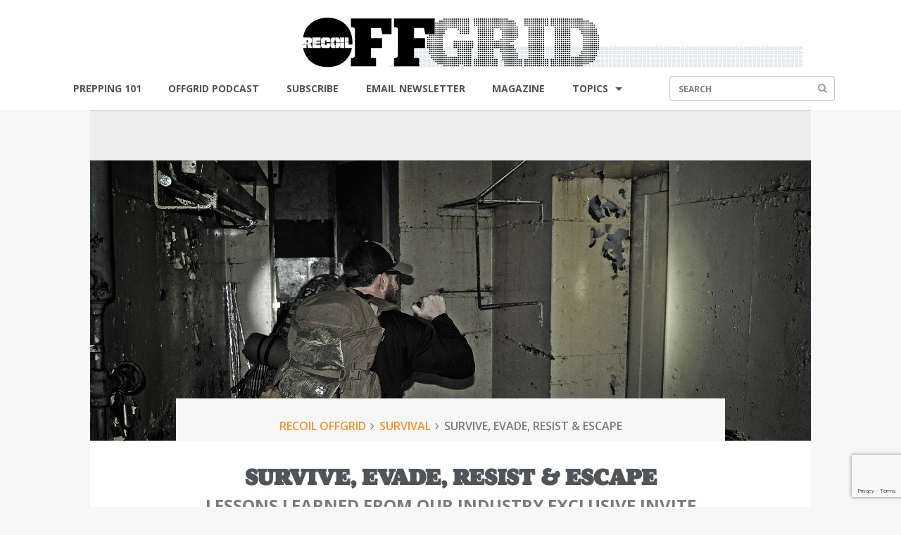

--- FILE ---
content_type: text/html; charset=UTF-8
request_url: https://www.offgridweb.com/survival/survive-evade-resist-escape/
body_size: 54635
content:
<!doctype html><html class="no-js" lang="en-US" itemscope itemtype="http://schema.org/WebPage"><head><meta charset="utf-8" /><meta id="viewport" name="viewport" content="width=device-width, initial-scale=1.0" /><meta http-equiv="X-UA-Compatible" content="IE=10" /><meta name="google-site-verification" content="9fHKjGtkiVqhKgXosRSp46Xr9Zh3_YGNSSWsb04-bIw" /><meta name="google-site-verification" content="O_7o00voQbcNG8dkGfZJi3Y7adEeuVhp1d_x1iL-vgY" />  <script src="https://www.google.com/recaptcha/api.js" async defer></script> <script type="text/javascript">function onSubmitFree() {	
	event.preventDefault();
	var process = false;
	var err = jQuery('#err').val();
	var postData = jQuery( '#free-download' ).serialize();
	jQuery('#loadingAjax').show();
	jQuery.post( "https://www.offgridweb.com/wp-admin/admin-post.php", postData + "&action=recaptcha", function( data ) {				
	   if (data==="Success"){
		jQuery.post( "https://www.offgridweb.com/wp-admin/admin-post.php", postData + "&action=drip_process", function( data ) {
		   //console.log(data);
		   window.location = data;//This will go to success or error locations automatically
		});
	   }else{
			console.log("not recaptcha");
			window.location = data;
		}	
	});
}</script>  <script type="text/javascript">(function (id) {
        function append(scriptid, url, async) {
            var d = document, sn = 'script', f = d.getElementsByTagName(sn)[0];
            if (!f) f = d.head;
            var s = d.createElement(sn);
            s.async = true;
            s.id = scriptid;
            s.src = url;
            f.parentNode.insertBefore(s, f);
        }

        function getRootDomain() {
            var parts = window.location.hostname.split('.');
            if (parts.length === 2) rootDomain = parts[0];
            else if (parts.length > 2) {
              // see if the next to last value is a common tld
              var part = parts[parts.length - 2];
              if (part === 'com' || part === 'co') {
                rootDomain = parts[parts.length - 3]; // go back one more
              }
              else {
                rootDomain = part;
              }
            }

          return rootDomain;
        }

        window.evidon = {};
        window.evidon.id = id;
        var cdn = '//c.evidon.com/', rootDomain = getRootDomain(), noticecdn = cdn + 'sitenotice/';
        append('evidon-notice', noticecdn + 'evidon-sitenotice-tag.js', false);
        append('evidon-location', cdn + 'geo/country.js', true);
        append('evidon-themes', noticecdn + id + '/snthemes.js', true);
        if (rootDomain) append('evidon-settings', noticecdn + id + '/' + rootDomain + '/settings.js', true);

        window.evidon.priorConsentCallback = function () {
            // add the tags which need to wait for prior consent
            // here.  This should be all your advertising tags and
            // probably most of your social and tracking tags.
        }

        window.evidon.closeCallback = function () {
            // this is executed if the user closed a UI element without either Accepting (providing consent)
            // or Declining (declining to provide consent).
        }

        window.evidon.consentWithdrawnCallback = function () {
            // this is exeucted if the user withdraws consent and elects to
            // no longer allow technologies to run on the site.
        }

        window.evidon.consentDeclinedCallback = function () {
            // this is executed if the user explicitly declines giving consent by
            // using a Decline button
        }
    })(5484);</script> <meta name='robots' content='index, follow, max-image-preview:large, max-snippet:-1, max-video-preview:-1' /><style>img:is([sizes="auto" i], [sizes^="auto," i]) { contain-intrinsic-size: 3000px 1500px }</style> <script data-cfasync="false" data-pagespeed-no-defer>var gtm4wp_datalayer_name = "dataLayer";
	var dataLayer = dataLayer || [];</script> <title>Survive, Evade, Resist &amp; Escape | RECOIL OFFGRID</title><meta name="description" content="We head down to 88 Tactical for an intense but fun lesson in Survive, Evade, Resist &amp; Escape." /><link rel="canonical" href="https://www.offgridweb.com/survival/survive-evade-resist-escape/" /><meta property="og:locale" content="en_US" /><meta property="og:type" content="article" /><meta property="og:title" content="Survive, Evade, Resist &amp; Escape" /><meta property="og:description" content="We head down to 88 Tactical for an intense but fun lesson in Survive, Evade, Resist &amp; Escape." /><meta property="og:url" content="https://www.offgridweb.com/survival/survive-evade-resist-escape/" /><meta property="og:site_name" content="RECOIL OFFGRID" /><meta property="article:publisher" content="https://www.facebook.com/OFFGRIDmag" /><meta property="article:published_time" content="2016-04-27T19:00:33+00:00" /><meta property="og:image" content="https://www.offgridweb.com/wp-content/uploads/2016/01/OFGP-151200-SERE-01.jpg" /><meta property="og:image:width" content="2048" /><meta property="og:image:height" content="1360" /><meta property="og:image:type" content="image/jpeg" /><meta name="author" content="Offgrid Staff" /><meta name="twitter:card" content="summary_large_image" /><meta name="twitter:creator" content="@RecoilOffgrid" /><meta name="twitter:site" content="@RecoilOffgrid" /><meta name="twitter:label1" content="Written by" /><meta name="twitter:data1" content="Offgrid Staff" /><meta name="twitter:label2" content="Est. reading time" /><meta name="twitter:data2" content="13 minutes" /> <script type="application/ld+json" class="yoast-schema-graph">{"@context":"https://schema.org","@graph":[{"@type":"Article","@id":"https://www.offgridweb.com/survival/survive-evade-resist-escape/#article","isPartOf":{"@id":"https://www.offgridweb.com/survival/survive-evade-resist-escape/"},"author":{"name":"Offgrid Staff","@id":"https://www.offgridweb.com/#/schema/person/796a2d9d10710dc189ba90fa71583be2"},"headline":"Survive, Evade, Resist &#038; Escape","datePublished":"2016-04-27T19:00:33+00:00","mainEntityOfPage":{"@id":"https://www.offgridweb.com/survival/survive-evade-resist-escape/"},"wordCount":2711,"commentCount":0,"publisher":{"@id":"https://www.offgridweb.com/#organization"},"image":{"@id":"https://www.offgridweb.com/survival/survive-evade-resist-escape/#primaryimage"},"thumbnailUrl":"https://www.offgridweb.com/wp-content/uploads/2016/01/OFGP-151200-SERE-01.jpg","keywords":["Survival"],"articleSection":["Survival"],"inLanguage":"en-US","potentialAction":[{"@type":"CommentAction","name":"Comment","target":["https://www.offgridweb.com/survival/survive-evade-resist-escape/#respond"]}]},{"@type":"WebPage","@id":"https://www.offgridweb.com/survival/survive-evade-resist-escape/","url":"https://www.offgridweb.com/survival/survive-evade-resist-escape/","name":"Survive, Evade, Resist & Escape | RECOIL OFFGRID","isPartOf":{"@id":"https://www.offgridweb.com/#website"},"primaryImageOfPage":{"@id":"https://www.offgridweb.com/survival/survive-evade-resist-escape/#primaryimage"},"image":{"@id":"https://www.offgridweb.com/survival/survive-evade-resist-escape/#primaryimage"},"thumbnailUrl":"https://www.offgridweb.com/wp-content/uploads/2016/01/OFGP-151200-SERE-01.jpg","datePublished":"2016-04-27T19:00:33+00:00","description":"We head down to 88 Tactical for an intense but fun lesson in Survive, Evade, Resist & Escape.","breadcrumb":{"@id":"https://www.offgridweb.com/survival/survive-evade-resist-escape/#breadcrumb"},"inLanguage":"en-US","potentialAction":[{"@type":"ReadAction","target":["https://www.offgridweb.com/survival/survive-evade-resist-escape/"]}]},{"@type":"ImageObject","inLanguage":"en-US","@id":"https://www.offgridweb.com/survival/survive-evade-resist-escape/#primaryimage","url":"https://www.offgridweb.com/wp-content/uploads/2016/01/OFGP-151200-SERE-01.jpg","contentUrl":"https://www.offgridweb.com/wp-content/uploads/2016/01/OFGP-151200-SERE-01.jpg","width":2048,"height":1360},{"@type":"BreadcrumbList","@id":"https://www.offgridweb.com/survival/survive-evade-resist-escape/#breadcrumb","itemListElement":[{"@type":"ListItem","position":1,"name":"RECOIL OFFGRID","item":"https://www.offgridweb.com/"},{"@type":"ListItem","position":2,"name":"Survival","item":"https://www.offgridweb.com/survival/"},{"@type":"ListItem","position":3,"name":"Survive, Evade, Resist &#038; Escape"}]},{"@type":"WebSite","@id":"https://www.offgridweb.com/#website","url":"https://www.offgridweb.com/","name":"RECOIL OFFGRID","description":"RECOIL OFFGRID takes a fresh look at survival, preparedness, and self-reliance scenarios helping anyone get ready for their next challenge.","publisher":{"@id":"https://www.offgridweb.com/#organization"},"alternateName":"OFFGRID","potentialAction":[{"@type":"SearchAction","target":{"@type":"EntryPoint","urlTemplate":"https://www.offgridweb.com/?s={search_term_string}"},"query-input":{"@type":"PropertyValueSpecification","valueRequired":true,"valueName":"search_term_string"}}],"inLanguage":"en-US"},{"@type":"Organization","@id":"https://www.offgridweb.com/#organization","name":"RECOIL OFFGRID","alternateName":"OFFGRID","url":"https://www.offgridweb.com/","logo":{"@type":"ImageObject","inLanguage":"en-US","@id":"https://www.offgridweb.com/#/schema/logo/image/","url":"https://www.offgridweb.com/wp-content/uploads/2023/07/OFFGRID-LOGO-BLK.png","contentUrl":"https://www.offgridweb.com/wp-content/uploads/2023/07/OFFGRID-LOGO-BLK.png","width":455,"height":123,"caption":"RECOIL OFFGRID"},"image":{"@id":"https://www.offgridweb.com/#/schema/logo/image/"},"sameAs":["https://www.facebook.com/OFFGRIDmag","https://x.com/RecoilOffgrid","https://www.instagram.com/recoiloffgridmagazine/"],"description":"RECOIL OFFGRID is your go-to source for survival, self-reliance, and adventure in an unpredictable world. From gear reviews and cutting-edge tools to field-tested survival strategies, we bring you the skills and knowledge to thrive when things go sideways. Whether you're prepping for natural disasters, off-grid living, or just want to be ready for whatever comes next, we’ve got you covered. Join a community of like-minded individuals who are passionate about preparedness, tactical skills, and staying ahead of the curve in a world that’s constantly changing.","email":"offgrid@recoilweb.com","actionableFeedbackPolicy":"https://www.offgridweb.com/privacy/"},{"@type":"Person","@id":"https://www.offgridweb.com/#/schema/person/796a2d9d10710dc189ba90fa71583be2","name":"Offgrid Staff","image":{"@type":"ImageObject","inLanguage":"en-US","@id":"https://www.offgridweb.com/#/schema/person/image/","url":"https://secure.gravatar.com/avatar/f64c0921f83e72ac2872ac779b89043562e00be5a9ea73f24c59e164b6072f80?s=96&d=mm&r=g","contentUrl":"https://secure.gravatar.com/avatar/f64c0921f83e72ac2872ac779b89043562e00be5a9ea73f24c59e164b6072f80?s=96&d=mm&r=g","caption":"Offgrid Staff"},"url":"https://www.offgridweb.com/author/offgridstaff/"}]}</script> <link rel="amphtml" href="https://www.offgridweb.com/survival/survive-evade-resist-escape/amp/" /><meta name="generator" content="AMP for WP 1.1.11"/><link rel='dns-prefetch' href='//static.addtoany.com' /><link rel='dns-prefetch' href='//ajax.googleapis.com' /><link rel='dns-prefetch' href='//use.typekit.net' /><link rel='dns-prefetch' href='//s.ntv.io' /><link href='https://fonts.gstatic.com' crossorigin='anonymous' rel='preconnect' /><link href='https://ajax.googleapis.com' rel='preconnect' /><link href='https://fonts.googleapis.com' rel='preconnect' /> <script type="text/javascript">var pbGlobal = pbGlobal || {};
        pbGlobal.pageType = "Article";</script> <link rel='stylesheet' id='wp-block-library-css' href='https://www.offgridweb.com/wp-includes/css/dist/block-library/style.min.css' type='text/css' media='all' /><style id='classic-theme-styles-inline-css' type='text/css'>/*! This file is auto-generated */
.wp-block-button__link{color:#fff;background-color:#32373c;border-radius:9999px;box-shadow:none;text-decoration:none;padding:calc(.667em + 2px) calc(1.333em + 2px);font-size:1.125em}.wp-block-file__button{background:#32373c;color:#fff;text-decoration:none}</style><style id='global-styles-inline-css' type='text/css'>:root{--wp--preset--aspect-ratio--square: 1;--wp--preset--aspect-ratio--4-3: 4/3;--wp--preset--aspect-ratio--3-4: 3/4;--wp--preset--aspect-ratio--3-2: 3/2;--wp--preset--aspect-ratio--2-3: 2/3;--wp--preset--aspect-ratio--16-9: 16/9;--wp--preset--aspect-ratio--9-16: 9/16;--wp--preset--color--black: #000000;--wp--preset--color--cyan-bluish-gray: #abb8c3;--wp--preset--color--white: #ffffff;--wp--preset--color--pale-pink: #f78da7;--wp--preset--color--vivid-red: #cf2e2e;--wp--preset--color--luminous-vivid-orange: #ff6900;--wp--preset--color--luminous-vivid-amber: #fcb900;--wp--preset--color--light-green-cyan: #7bdcb5;--wp--preset--color--vivid-green-cyan: #00d084;--wp--preset--color--pale-cyan-blue: #8ed1fc;--wp--preset--color--vivid-cyan-blue: #0693e3;--wp--preset--color--vivid-purple: #9b51e0;--wp--preset--gradient--vivid-cyan-blue-to-vivid-purple: linear-gradient(135deg,rgba(6,147,227,1) 0%,rgb(155,81,224) 100%);--wp--preset--gradient--light-green-cyan-to-vivid-green-cyan: linear-gradient(135deg,rgb(122,220,180) 0%,rgb(0,208,130) 100%);--wp--preset--gradient--luminous-vivid-amber-to-luminous-vivid-orange: linear-gradient(135deg,rgba(252,185,0,1) 0%,rgba(255,105,0,1) 100%);--wp--preset--gradient--luminous-vivid-orange-to-vivid-red: linear-gradient(135deg,rgba(255,105,0,1) 0%,rgb(207,46,46) 100%);--wp--preset--gradient--very-light-gray-to-cyan-bluish-gray: linear-gradient(135deg,rgb(238,238,238) 0%,rgb(169,184,195) 100%);--wp--preset--gradient--cool-to-warm-spectrum: linear-gradient(135deg,rgb(74,234,220) 0%,rgb(151,120,209) 20%,rgb(207,42,186) 40%,rgb(238,44,130) 60%,rgb(251,105,98) 80%,rgb(254,248,76) 100%);--wp--preset--gradient--blush-light-purple: linear-gradient(135deg,rgb(255,206,236) 0%,rgb(152,150,240) 100%);--wp--preset--gradient--blush-bordeaux: linear-gradient(135deg,rgb(254,205,165) 0%,rgb(254,45,45) 50%,rgb(107,0,62) 100%);--wp--preset--gradient--luminous-dusk: linear-gradient(135deg,rgb(255,203,112) 0%,rgb(199,81,192) 50%,rgb(65,88,208) 100%);--wp--preset--gradient--pale-ocean: linear-gradient(135deg,rgb(255,245,203) 0%,rgb(182,227,212) 50%,rgb(51,167,181) 100%);--wp--preset--gradient--electric-grass: linear-gradient(135deg,rgb(202,248,128) 0%,rgb(113,206,126) 100%);--wp--preset--gradient--midnight: linear-gradient(135deg,rgb(2,3,129) 0%,rgb(40,116,252) 100%);--wp--preset--font-size--small: 13px;--wp--preset--font-size--medium: 20px;--wp--preset--font-size--large: 36px;--wp--preset--font-size--x-large: 42px;--wp--preset--spacing--20: 0.44rem;--wp--preset--spacing--30: 0.67rem;--wp--preset--spacing--40: 1rem;--wp--preset--spacing--50: 1.5rem;--wp--preset--spacing--60: 2.25rem;--wp--preset--spacing--70: 3.38rem;--wp--preset--spacing--80: 5.06rem;--wp--preset--shadow--natural: 6px 6px 9px rgba(0, 0, 0, 0.2);--wp--preset--shadow--deep: 12px 12px 50px rgba(0, 0, 0, 0.4);--wp--preset--shadow--sharp: 6px 6px 0px rgba(0, 0, 0, 0.2);--wp--preset--shadow--outlined: 6px 6px 0px -3px rgba(255, 255, 255, 1), 6px 6px rgba(0, 0, 0, 1);--wp--preset--shadow--crisp: 6px 6px 0px rgba(0, 0, 0, 1);}:where(.is-layout-flex){gap: 0.5em;}:where(.is-layout-grid){gap: 0.5em;}body .is-layout-flex{display: flex;}.is-layout-flex{flex-wrap: wrap;align-items: center;}.is-layout-flex > :is(*, div){margin: 0;}body .is-layout-grid{display: grid;}.is-layout-grid > :is(*, div){margin: 0;}:where(.wp-block-columns.is-layout-flex){gap: 2em;}:where(.wp-block-columns.is-layout-grid){gap: 2em;}:where(.wp-block-post-template.is-layout-flex){gap: 1.25em;}:where(.wp-block-post-template.is-layout-grid){gap: 1.25em;}.has-black-color{color: var(--wp--preset--color--black) !important;}.has-cyan-bluish-gray-color{color: var(--wp--preset--color--cyan-bluish-gray) !important;}.has-white-color{color: var(--wp--preset--color--white) !important;}.has-pale-pink-color{color: var(--wp--preset--color--pale-pink) !important;}.has-vivid-red-color{color: var(--wp--preset--color--vivid-red) !important;}.has-luminous-vivid-orange-color{color: var(--wp--preset--color--luminous-vivid-orange) !important;}.has-luminous-vivid-amber-color{color: var(--wp--preset--color--luminous-vivid-amber) !important;}.has-light-green-cyan-color{color: var(--wp--preset--color--light-green-cyan) !important;}.has-vivid-green-cyan-color{color: var(--wp--preset--color--vivid-green-cyan) !important;}.has-pale-cyan-blue-color{color: var(--wp--preset--color--pale-cyan-blue) !important;}.has-vivid-cyan-blue-color{color: var(--wp--preset--color--vivid-cyan-blue) !important;}.has-vivid-purple-color{color: var(--wp--preset--color--vivid-purple) !important;}.has-black-background-color{background-color: var(--wp--preset--color--black) !important;}.has-cyan-bluish-gray-background-color{background-color: var(--wp--preset--color--cyan-bluish-gray) !important;}.has-white-background-color{background-color: var(--wp--preset--color--white) !important;}.has-pale-pink-background-color{background-color: var(--wp--preset--color--pale-pink) !important;}.has-vivid-red-background-color{background-color: var(--wp--preset--color--vivid-red) !important;}.has-luminous-vivid-orange-background-color{background-color: var(--wp--preset--color--luminous-vivid-orange) !important;}.has-luminous-vivid-amber-background-color{background-color: var(--wp--preset--color--luminous-vivid-amber) !important;}.has-light-green-cyan-background-color{background-color: var(--wp--preset--color--light-green-cyan) !important;}.has-vivid-green-cyan-background-color{background-color: var(--wp--preset--color--vivid-green-cyan) !important;}.has-pale-cyan-blue-background-color{background-color: var(--wp--preset--color--pale-cyan-blue) !important;}.has-vivid-cyan-blue-background-color{background-color: var(--wp--preset--color--vivid-cyan-blue) !important;}.has-vivid-purple-background-color{background-color: var(--wp--preset--color--vivid-purple) !important;}.has-black-border-color{border-color: var(--wp--preset--color--black) !important;}.has-cyan-bluish-gray-border-color{border-color: var(--wp--preset--color--cyan-bluish-gray) !important;}.has-white-border-color{border-color: var(--wp--preset--color--white) !important;}.has-pale-pink-border-color{border-color: var(--wp--preset--color--pale-pink) !important;}.has-vivid-red-border-color{border-color: var(--wp--preset--color--vivid-red) !important;}.has-luminous-vivid-orange-border-color{border-color: var(--wp--preset--color--luminous-vivid-orange) !important;}.has-luminous-vivid-amber-border-color{border-color: var(--wp--preset--color--luminous-vivid-amber) !important;}.has-light-green-cyan-border-color{border-color: var(--wp--preset--color--light-green-cyan) !important;}.has-vivid-green-cyan-border-color{border-color: var(--wp--preset--color--vivid-green-cyan) !important;}.has-pale-cyan-blue-border-color{border-color: var(--wp--preset--color--pale-cyan-blue) !important;}.has-vivid-cyan-blue-border-color{border-color: var(--wp--preset--color--vivid-cyan-blue) !important;}.has-vivid-purple-border-color{border-color: var(--wp--preset--color--vivid-purple) !important;}.has-vivid-cyan-blue-to-vivid-purple-gradient-background{background: var(--wp--preset--gradient--vivid-cyan-blue-to-vivid-purple) !important;}.has-light-green-cyan-to-vivid-green-cyan-gradient-background{background: var(--wp--preset--gradient--light-green-cyan-to-vivid-green-cyan) !important;}.has-luminous-vivid-amber-to-luminous-vivid-orange-gradient-background{background: var(--wp--preset--gradient--luminous-vivid-amber-to-luminous-vivid-orange) !important;}.has-luminous-vivid-orange-to-vivid-red-gradient-background{background: var(--wp--preset--gradient--luminous-vivid-orange-to-vivid-red) !important;}.has-very-light-gray-to-cyan-bluish-gray-gradient-background{background: var(--wp--preset--gradient--very-light-gray-to-cyan-bluish-gray) !important;}.has-cool-to-warm-spectrum-gradient-background{background: var(--wp--preset--gradient--cool-to-warm-spectrum) !important;}.has-blush-light-purple-gradient-background{background: var(--wp--preset--gradient--blush-light-purple) !important;}.has-blush-bordeaux-gradient-background{background: var(--wp--preset--gradient--blush-bordeaux) !important;}.has-luminous-dusk-gradient-background{background: var(--wp--preset--gradient--luminous-dusk) !important;}.has-pale-ocean-gradient-background{background: var(--wp--preset--gradient--pale-ocean) !important;}.has-electric-grass-gradient-background{background: var(--wp--preset--gradient--electric-grass) !important;}.has-midnight-gradient-background{background: var(--wp--preset--gradient--midnight) !important;}.has-small-font-size{font-size: var(--wp--preset--font-size--small) !important;}.has-medium-font-size{font-size: var(--wp--preset--font-size--medium) !important;}.has-large-font-size{font-size: var(--wp--preset--font-size--large) !important;}.has-x-large-font-size{font-size: var(--wp--preset--font-size--x-large) !important;}
:where(.wp-block-post-template.is-layout-flex){gap: 1.25em;}:where(.wp-block-post-template.is-layout-grid){gap: 1.25em;}
:where(.wp-block-columns.is-layout-flex){gap: 2em;}:where(.wp-block-columns.is-layout-grid){gap: 2em;}
:root :where(.wp-block-pullquote){font-size: 1.5em;line-height: 1.6;}</style><link rel='stylesheet' id='contact-form-7-css' href='https://www.offgridweb.com/wp-content/plugins/contact-form-7/includes/css/styles.css' type='text/css' media='all' /><link rel='stylesheet' id='toc-screen-css' href='https://www.offgridweb.com/wp-content/plugins/table-of-contents-plus/screen.min.css' type='text/css' media='all' /><link rel='stylesheet' id='woocommerce-layout-css' href='https://www.offgridweb.com/wp-content/plugins/woocommerce/assets/css/woocommerce-layout.css' type='text/css' media='all' /><link rel='stylesheet' id='woocommerce-smallscreen-css' href='https://www.offgridweb.com/wp-content/plugins/woocommerce/assets/css/woocommerce-smallscreen.css' type='text/css' media='only screen and (max-width: 768px)' /><link rel='stylesheet' id='woocommerce-general-css' href='https://www.offgridweb.com/wp-content/plugins/woocommerce/assets/css/woocommerce.css' type='text/css' media='all' /><style id='woocommerce-inline-inline-css' type='text/css'>.woocommerce form .form-row .required { visibility: visible; }</style><link rel='stylesheet' id='Main Stylesheet-css' href='https://www.offgridweb.com/wp-content/themes/offgrid/assets/css/foundation.css' type='text/css' media='all' /><link rel='stylesheet' id='addtoany-css' href='https://www.offgridweb.com/wp-content/plugins/add-to-any/addtoany.min.css' type='text/css' media='all' /> <script type="text/javascript" id="addtoany-core-js-before">window.a2a_config=window.a2a_config||{};a2a_config.callbacks=[];a2a_config.overlays=[];a2a_config.templates={};</script> <script type="text/javascript" defer src="https://static.addtoany.com/menu/page.js" id="addtoany-core-js"></script> <script type="text/javascript" src="//ajax.googleapis.com/ajax/libs/jquery/2.1.0/jquery.min.js" id="jquery-js"></script> <script type="text/javascript" defer src="https://www.offgridweb.com/wp-content/plugins/add-to-any/addtoany.min.js" id="addtoany-jquery-js"></script> <script type="text/javascript" src="https://www.offgridweb.com/wp-content/plugins/woocommerce/assets/js/jquery-blockui/jquery.blockUI.min.js" id="wc-jquery-blockui-js" defer="defer" data-wp-strategy="defer"></script> <script type="text/javascript" id="wc-add-to-cart-js-extra">var wc_add_to_cart_params = {"ajax_url":"\/wp-admin\/admin-ajax.php","wc_ajax_url":"\/?wc-ajax=%%endpoint%%","i18n_view_cart":"View cart","cart_url":"https:\/\/www.offgridweb.com","is_cart":"","cart_redirect_after_add":"no"};</script> <script type="text/javascript" src="https://www.offgridweb.com/wp-content/plugins/woocommerce/assets/js/frontend/add-to-cart.min.js" id="wc-add-to-cart-js" defer="defer" data-wp-strategy="defer"></script> <script type="text/javascript" src="https://www.offgridweb.com/wp-content/plugins/woocommerce/assets/js/js-cookie/js.cookie.min.js" id="wc-js-cookie-js" defer="defer" data-wp-strategy="defer"></script> <script type="text/javascript" id="woocommerce-js-extra">var woocommerce_params = {"ajax_url":"\/wp-admin\/admin-ajax.php","wc_ajax_url":"\/?wc-ajax=%%endpoint%%","i18n_password_show":"Show password","i18n_password_hide":"Hide password"};</script> <script type="text/javascript" src="https://www.offgridweb.com/wp-content/plugins/woocommerce/assets/js/frontend/woocommerce.min.js" id="woocommerce-js" defer="defer" data-wp-strategy="defer"></script> <script type="text/javascript" src="//use.typekit.net/upv2zan.js" id="typekit-library-js"></script> <script type="text/javascript" src="https://www.offgridweb.com/wp-content/themes/offgrid/assets/js/custom/libs/typekit.js" id="typekit-js"></script> <script type="text/javascript" src="//js-sec.indexww.com/ht/ls-tenauto.js" id="index-wrapper-js"></script> <link rel="https://api.w.org/" href="https://www.offgridweb.com/wp-json/" /><link rel="alternate" title="JSON" type="application/json" href="https://www.offgridweb.com/wp-json/wp/v2/posts/3564" /><link rel="alternate" title="oEmbed (JSON)" type="application/json+oembed" href="https://www.offgridweb.com/wp-json/oembed/1.0/embed?url=https%3A%2F%2Fwww.offgridweb.com%2Fsurvival%2Fsurvive-evade-resist-escape%2F" /><link rel="alternate" title="oEmbed (XML)" type="text/xml+oembed" href="https://www.offgridweb.com/wp-json/oembed/1.0/embed?url=https%3A%2F%2Fwww.offgridweb.com%2Fsurvival%2Fsurvive-evade-resist-escape%2F&#038;format=xml" /> <script src="https://analytics.ahrefs.com/analytics.js" data-key="O9pv0g1syTbFBcAWPOUWJw" async></script>  <script src="/wp-content/themes/offgrid/assets/js/prebid10.19.0-exads.js"></script>    <script data-cfasync="false" data-pagespeed-no-defer type="text/javascript">var dataLayer_content = {"pagePostType":"post","pagePostType2":"single-post","pageCategory":["survival"],"pageAttributes":["survival"],"pagePostAuthor":"Offgrid Staff"};
	dataLayer.push( dataLayer_content );</script> <script data-cfasync="false" data-pagespeed-no-defer type="text/javascript">(function(w,d,s,l,i){w[l]=w[l]||[];w[l].push({'gtm.start':
new Date().getTime(),event:'gtm.js'});var f=d.getElementsByTagName(s)[0],
j=d.createElement(s),dl=l!='dataLayer'?'&l='+l:'';j.async=true;j.src=
'//www.googletagmanager.com/gtm.js?id='+i+dl;f.parentNode.insertBefore(j,f);
})(window,document,'script','dataLayer','GTM-KFJMB2L');</script> <script class="kxint" type="text/javascript">window.Krux||((Krux=function(){Krux.q.push(arguments);}).q=[]);
	(function(){
		function retrieve(n){
			var m, k='kx'+n;
			if (window.localStorage) {
				return window.localStorage[k] || "";
			} else if (navigator.cookieEnabled) {
				m = document.cookie.match(k+'=([^;]*)');
				return (m && unescape(m[1])) || "";
			} else {
				return '';
			}
		}
		Krux.user = retrieve('user');
		Krux.segments = retrieve('segs') ? retrieve('segs').split(',') : [];

		// DFP Premium
		var dfpp = [];
		var dfpp_omniture = [];
		if (Krux.user) {
			dfpp.push('kuid=' + Krux.user);
		}
		for (var i = 0; i < Krux.segments.length && i < 20; i++ ) {
			dfpp.push('ksg=' + Krux.segments[i]);
			dfpp_omniture.push(Krux.segments[i]);
		}
		window.kruxvalue = Krux.dfppKeyValues = dfpp.length ? dfpp.join(';') + ';' : '';
		window.kruxomnivalue = dfpp_omniture.length ? dfpp_omniture.join(',') : '';

	})(Krux);</script> <script language="JavaScript" type="text/javascript">if(navigator.appVersion.indexOf('MSIE')>=0)document.write(unescape('%3C')+'\!-'+'-')</script> <script>function offgridSetViewport(min, max, scale) {
		if (screen.width > min && screen.width <= max) {
			var viewportContent = "width=device-width, initial-scale=" + scale;
			document.getElementById('viewport').setAttribute('content', viewportContent);
		}
	}

	function doOnOrientationChange() {
		orientation = 0;

		if ( window.orientation ) {
			orientation = window.orientation;
		} else if ( window.innerHeight < window.innerWidth ) {
			orientation = 90;
		}

		switch(orientation) {  
			case -90:
			case 90:
				offgridSetViewport(767, 1024, .75);
				break; 
			default:
				if ( screen.width <= 600 ) {
					offgridSetViewport(0, 768, 1);
				}else{
					offgridSetViewport(0, 768, .75);
				}
				break; 
		}
	}
	window.addEventListener('orientationchange', doOnOrientationChange);
	$(window).resize(function() {
		doOnOrientationChange();
	});
	
	doOnOrientationChange();</script> <noscript><style>.woocommerce-product-gallery{ opacity: 1 !important; }</style></noscript><style type="text/css" id="custom-background-css">body.custom-background { background-color: #000000; background-image: url("https://www.offgridweb.com/wp-content/uploads/2019/10/OGweb_wallpaper_3.jpg"); background-position: center top; background-size: contain; background-repeat: no-repeat; background-attachment: fixed; }</style> <script async id="ebx" src="//applets.ebxcdn.com/ebx.js"></script> <link rel="icon" href="https://www.offgridweb.com/wp-content/uploads/2015/10/cropped-favicon_OG_093015-32x32.jpg" sizes="32x32" /><link rel="icon" href="https://www.offgridweb.com/wp-content/uploads/2015/10/cropped-favicon_OG_093015-192x192.jpg" sizes="192x192" /><link rel="apple-touch-icon" href="https://www.offgridweb.com/wp-content/uploads/2015/10/cropped-favicon_OG_093015-180x180.jpg" /><meta name="msapplication-TileImage" content="https://www.offgridweb.com/wp-content/uploads/2015/10/cropped-favicon_OG_093015-270x270.jpg" /><style type="text/css" id="wp-custom-css">@media only screen and (min-width: 1000px) {
    /*Ad Placement Code*/
	.mosaic-container,#bodycontainer .wrapper,#bodycontainer > header{display:block;position:relative;z-index:10000;background:#fff}
.single .leaderboard{position:relative}
.td-category-header,.td-category-grid,.tdc-header-wrap,.td-main-content-wrap,.tdc-footer-wrap  {margin:0 auto;position:relative}
.td-category-header,.td-category-grid,.td-main-content-wrap,.tdc-header-wrap,.tdc-footer-wrap{/*z-index:9999*/}
.stickyad{margin-top:7px;position:absolute;transform: translateX(-50%);left: 50%}
.stickyad.fixed{width:auto;margin-top:0px;position:fixed}
.bridgead{position:relative;margin-top:-7px;/*z-index:9998*/}
    /*Resizing to 1000px Width*/
    .td-boxed-layout .td-container-wrap,.td-container, .tdc-row, .tdc-row-composer{width:1000px}
    .td-pb-row{margin-right:auto;margin-left:auto}
    
    .entry-crumbs{margin-left:2em}
.tdc-header-wrap,.td-banner-wrap-full.td-logo-wrap-full,.td-header-menu-wrap-full.td-container-wrap{width:100%;}
.td-container.td-header-row{width:1068px}
.td-header-menu-wrap-full.td-container-wrap{/*z-index:99999*/}
.td-boxed-layout .td-container-wrap.td-main-page-wrap{/*z-index:9996*/}
	.category .leaderboard, .tag .leaderboard, .author .leaderboard, .search .leaderboard, .magazine .leaderboard, .issue .leaderboard, .page-template-mediawall .leaderboard, .by-month .leaderboard, .woocommerce .leaderboard, .page-template-subscriptions .leaderboard, .page-template-account .leaderboard, .page-template-about .leaderboard, .page-template-page-issue .leaderboard, .page-template-sitemap .leaderboard{width: 1024px;
    margin: 0 auto;position:relative}
	.footer{position: relative;
    z-index: 100000}
}
@media only screen and (max-width: 999px) {
    .bridgead,.stickyad,.code-block-10{display:none!important}
}
/* End Media Queries */

.single h1{font-size: 2em!important;font-weight:bold!important}
.single h2{font-size: 1.5em!important;line-height:1.2em!important;color:#767C7F!important;font-weight:bold!important}
.single h3{font-size: 1.17em!important;color:#767C7F!important;font-weight:bold!important}
.single h4{font-size: 1em!important;color:#767C7F!important;font-weight:bold!important}
.single p,.single .wrapper .entry-content ul, .single .wrapper .entry-content ol{font-size:1em!important}
.single h3,.single h4,.single h5,.single h6{width:700px;margin:0 auto 1.45rem auto}
.page h1{font-size: 2em!important;font-weight:bold!important}
.page h2{font-size: 1.5em!important;line-height:1.2em!important;font-weight:bold!important}
.page h3{font-size: 1.17em!important;font-weight:bold!important}
.page h4{font-size: 1em!important;font-weight:bold!important}
.page p,.page .wrapper .entry-content ul, .page .wrapper .entry-content ol{font-size:1em!important}
.page h3,.page h4,.page h5,.page h6{width:700px;margin:0 auto 1.45rem auto}
.category h1{font-size: 2em!important;font-weight:bold!important}
.category h2{font-size: 1.5em!important;line-height:1.2em!important;font-weight:bold!important}
.category h3{font-size: 1.17em!important;font-weight:bold!important}
.category h4{font-size: 1em!important;font-weight:bold!important}
.category p,.category .wrapper .entry-content ul, .category .wrapper .entry-content ol{font-size:1em!important}
.category h3,.category h4,.category h5,.category h6{width:700px;margin:0 auto 1.45rem auto}
.single .container ul,.page .container ul,.single .container ol,.page .container ol{width:660px;margin:0 auto 1.45rem auto;color:#767C7F}
.mosaic-column.four.small.vidtweak{height:176px}
.subscribe-module{margin:2em auto;}
.image{text-align:center}
.image img{max-width:600px;margin:0 auto}
.wrapper .entry-content h2{margin-top:3em}
.wrapper .entry-content ul li{text-align:left}
.code-block h3 img{margin-left:2em}
.single .wrapper .entry-meta h1{padding-top:1em}
.wrapper .entry-content p{text-align:left}
.article-modules p{text-align:center}
p.image{text-align:center!important;margin:0 auto}
p.image picture img{margin:0 auto;text-align:center}
.wp-block-embed{margin-bottom:0.5em}
.small-12.medium-6.columns{display:flex}
.subscribe-cta.row{position:relative;width:100%!important}
.subscribe-cta.row .small-6{max-width:48%;padding:0!important}
.subscribe-cta .cta-button{margin:0 1em 0 0!important}
.article-modules{display:flex}
.entry-author{text-align:left}
.entry-author span{padding-left:60px}
.page-template-about .wrapper .entry-meta h1{padding-top:1em;padding-bottom:0.5em}
.single .leaderboard,.single #featured-required,.wrapper,.dart-ad{width:1024px;margin:0 auto}
.wp-element-caption{font-size:14px;font-style:italic;width:600px;margin:.5em auto 2.5em auto}
.subscribe-module{margin-top:0}
.top-bar-container.contain-to-grid.show-for-medium-up .wrapper{width:1140px}
.single .wrapper .entry-content ol {text-align:left}
.single .wrapper .entry-content ol > li{margin-bottom:2em}
.wp-block-list{margin-top:1em!important}
.wp-block-list > li{margin-bottom:0.5em}

/* Mosaic Adjustments */
/*.mosaic-column.eight.tall{width:654px}
.mosaic-column.four.tall,.mosaic-column.four.vertical{width:317px}*/
.product-showcase-4-tall.dart_ad h2{font-size:14px!important}

@media only screen and (max-width: 47.9375em){
	.single .leaderboard,.single #featured-required,.wrapper,.dart-ad{width:100%}
	.single header .entry #breadcrumbs{line-height:21px}
	.single .wrapper .entry-meta h1{line-height:40px}
	.wp-element-caption,.single h3, .single h4, .single h5, .single h6{width:100%}
}
.image img,.page h3, .page h4, .page h5, .page h6{width:100%;}
}</style> <script>// Load GPT asynchronously
		var googletag = googletag || {};
		googletag.cmd = googletag.cmd || [];
		(function() {
		var gads = document.createElement('script');
		gads.async = true;
		gads.type="text/javascript";
		var useSSL = 'https:' == document.location.protocol;
		gads.src = (useSSL ? 'https:' : 'http:') +
		'//www.googletagservices.com/tag/js/gpt.js';
		var node = document.getElementsByTagName('script')[0];
		node.parentNode.insertBefore(gads, node);
		})();
		var refreshAdSlots=new Array();
		
		if(!window.dartentryval)
			window.dartentryval = "false";
			var kval = "";
			var kuser = "";
			if(typeof Krux != "undefined") {
				kval = Krux.segments;
				kuser = Krux.user;
			}

		
		var ad_gpt_str = "survival_articles_";

		googletag.cmd.push(function(){
			googletag.pubads()
				.setTargeting("remnant","no")
				.setTargeting("targeted_ad_unit","survival")
				.setTargeting("category","survival")
				.setTargeting("sect","survival")
				.setTargeting("subs","articles")
				.setTargeting("subss","")
				.setTargeting("k","")
				.setTargeting("kw","")
				.setTargeting("page","survive-evade-resist-escape")
				.setTargeting("site","TEN_OFFGrid")
				.setTargeting("cpo","false")
				.setTargeting("chan","autos")
				.setTargeting("entry",window.dartentryval)
				.setTargeting("ksg",kval)
				.setTargeting("kuid",kuser);
			googletag.pubads().set("adsense_background_color", "FFFFFF");
			googletag.pubads().collapseEmptyDivs();
			googletag.pubads().enableSingleRequest();			
			googletag.pubads().disableInitialLoad();
			googletag.enableServices();
		});
    window.setTimeout(
    function() {
        googletag.cmd.push(function(){jQuery.event.trigger("tenAds.adsDefined");});
    }, 100);</script> <style>.ai-viewports                 {--ai: 1;}
.ai-viewport-3                { display: none !important;}
.ai-viewport-2                { display: none !important;}
.ai-viewport-1                { display: inherit !important;}
.ai-viewport-0                { display: none !important;}
@media (min-width: 768px) and (max-width: 979px) {
.ai-viewport-1                { display: none !important;}
.ai-viewport-2                { display: inherit !important;}
}
@media (max-width: 767px) {
.ai-viewport-1                { display: none !important;}
.ai-viewport-3                { display: inherit !important;}
}</style> <script>window.googletag = window.googletag || {cmd: []};
  googletag.cmd.push(function() {
  
    googletag.defineSlot('/205002847/Offgrid_300x600', [300, 600], 'div-gpt-ad-1614127113675-0').addService(googletag.pubads());
    googletag.defineSlot('/205002847/OffGrid_mobile_takeover', [[350, 150], [400, 150]], 'div-gpt-ad-1712251736294-0').addService(googletag.pubads());
    googletag.pubads().enableSingleRequest();
    googletag.pubads().collapseEmptyDivs();
    googletag.enableServices();
  });</script> </head><body class="wp-singular post-template-default single single-post postid-3564 single-format-standard custom-background wp-theme-foundationpress wp-child-theme-offgrid non-home dark-theme image theme-foundationpress desktop chrome woocommerce-no-js offcanvas"> <noscript><iframe src="https://www.googletagmanager.com/ns.html?id=GTM-KFJMB2L" height="0" width="0" style="display:none;visibility:hidden" aria-hidden="true"></iframe></noscript> <style>/* temp banner */
.off_temp_banner{
	box-sizing: border-box;
	max-width:100vw;
	height:100px;
	padding-left:calc(50% - 350px);
	background-color:rgb(178,178,178);	
	width:100%;
	float:left;
	text-align:center;
	margin-bottom:14px;
	float:left;
}
.off_temp_banner p{
	font-size:1em;
	height:100px;
	width:700px;
	padding-top:10px;
	padding-right:100px;
	display:block;
	background-repeat:no-repeat;
	background-size:340px 113px;
	background-position:right top;
	background-image:url('/wp-content/themes/offgrid/images/may-june-2020-thumb.png');
	box-sizing:border-box;
}
.off_temp_banner a{
	display:block;
	float:none;
	color:#fff;
}
@media only screen and (max-width: 47.9375em){
	body.home.dark-theme .masthead-wrap {
		background-color: #fff !important;
	}
}
@media (max-width: 800px) {   
	/* temp banner */
	.off_temp_banner{	
		padding-left:0;	
		width:100%;
		float:left;
		height:120px;
	}
	.off_temp_banner p{		
		height:120px;
		width:100%;
		padding:12px 100px 6px 6px;
		display:block;
		background-repeat:no-repeat;
		background-size:contain;
		background-position:right top;		
	}
}
@media (max-width: 500px) {    
	/* temp banner */
	.off_temp_banner{	
		padding-left:0;	
		width:100%;
		float:left;
		height:160px;
	}
	.off_temp_banner p{
		font-size:.9em;
		height:120px;
		width:100%;
		padding:12px 100px 6px 6px;
		display:block;
		background-repeat:no-repeat;
		background-size:contain;
		background-position:right top;		
	}
}
/* temp banner */
.temp_banner_mobile{
	display:none;
}
.temp_banner{
	box-sizing: border-box;
	max-width:100vw;
	height:100px;
	background-color:#000;
	color:#fff;
	width:100%;
	float:left;
	text-align:center;
	margin-bottom:14px;
	padding-left:0;
}
.temp_banner img,.temp_banner_mobile img{
	margin:0 auto;
}

.temp_banner a,.temp_banner_mobile a{
	display:block;
	float:none;
	width: 100%;
    text-align: center;
}
@media (max-width: 800px) {
	/* temp banner */
	.temp_banner{	
		padding-left:0;	
		width:100%;
		float:left;
	}
	.temp_banner p{		
		height:100px;
		width:100%;
		padding:12px 100px 6px 6px;
		display:block;
		background-repeat:no-repeat;
		background-size:contain;
		background-position:right top;		
	}
}
@media (max-width: 500px) {    	
	/* temp banner */
	.temp_banner{	
		padding-left:0;	
		width:100%;
		float:left;
		display:none;
	}
	.temp_banner_mobile{	
		padding-left:0;	
		width:100%;
		float:left;
		display:block;
		background-color:#000;
	}
}</style><div class="masthead-wrap PageContainer"><div class="wrapper"><div class="masthead" data-omnituremodule='{"name":"Mod: Navigation","id":"Mod053"}'> <a class="logo" href="https://www.offgridweb.com/"
 title="Off Grid" data-sobjectid="Mod: Header: BrandLogo" data-omnituremodule='{"name":"Mod: Navigation","id":"Mod052"}'> <img src="https://www.offgridweb.com/wp-content/themes/offgrid/assets/img/logo_black.svg" alt="Off Grid" title="Off Grid"> </a><div class="global-nav" data-omnituremodule='{"name":"Mod: Navigation","id":"Mod053"}'></div><div class="mobile-nav-hamburger"> <i class="fa fa-bars"></i></div></div></div></div><div class="mobile-nav PageContainer" data-omnituremodule='{"name":"Mod: Navigation","id":"Mod053"}'><ul id="menu-mobile" class="off-canvas-list"><li id="menu-item-29083" class="menu-item menu-item-type-post_type menu-item-object-post menu-item-has-children has-submenu menu-item-29083"><a href="https://www.offgridweb.com/preparation/prepping-101-ultimate-guide-to-survival-and-emergency-preparedness/">Prepping 101</a><ul class="left-submenu"><li class="back"><a href="#">Back</a></li><li id="menu-item-29091" class="menu-item menu-item-type-taxonomy menu-item-object-category menu-item-29091"><a href="https://www.offgridweb.com/preparation/">Preparation</a></li><li id="menu-item-29090" class="menu-item menu-item-type-taxonomy menu-item-object-category menu-item-29090"><a href="https://www.offgridweb.com/gear/">Gear</a></li><li id="menu-item-29092" class="menu-item menu-item-type-taxonomy menu-item-object-category current-post-ancestor current-menu-parent current-post-parent menu-item-29092"><a href="https://www.offgridweb.com/survival/">Survival</a></li><li id="menu-item-29093" class="menu-item menu-item-type-taxonomy menu-item-object-category menu-item-29093"><a href="https://www.offgridweb.com/transportation/">Transportation</a></li></ul></li><li id="menu-item-29084" class="menu-item menu-item-type-post_type menu-item-object-page menu-item-29084"><a href="https://www.offgridweb.com/podcast/">OFFGRID Podcast</a></li><li id="menu-item-1627" class="menu-item menu-item-type-post_type menu-item-object-page menu-item-1627"><a title="Magazine" href="https://www.offgridweb.com/magazine/">Magazine</a></li><li id="menu-item-20298" class="menu-item menu-item-type-custom menu-item-object-custom menu-item-20298"><a href="https://www.offgridweb.com/free-outbreak-issue/">Newsletter</a></li><li id="menu-item-102" class="search-icon menu-item menu-item-type-custom menu-item-object-custom menu-item-102"><a title="Search" rel="nofollow">Search</a></li><li id="menu-item-559" class="subscribe-icon menu-item menu-item-type-post_type menu-item-object-page menu-item-559"><a title="Subscribe to the magazine" href="https://www.offgridweb.com/subscription/">Subscribe to the magazine</a></li></ul></div><div class="PageContainer"><div class="top-bar-container contain-to-grid show-for-medium-up"><div class="wrapper"><nav class="top-bar" data-topbar role="navigation" data-options="is_hover:false"><section class="top-bar-section"><div itemscope itemtype="http://schema.org/SiteNavigationElement"><ul id="menu-header-nav" class="top-bar-menu left"><li class="divider"></li><li id="menu-item-29081" class="menu-item menu-item-type-post_type menu-item-object-post menu-item-29081"><a data-sobjectid='Mod: Navigation: Prepping 101'  href="https://www.offgridweb.com/preparation/prepping-101-ultimate-guide-to-survival-and-emergency-preparedness/" itemprop="url"><span itemprop="name">Prepping 101</a></li><li class="divider"></li><li id="menu-item-29077" class="menu-item menu-item-type-post_type menu-item-object-page menu-item-29077"><a data-sobjectid='Mod: Navigation: OFFGRID Podcast'  href="https://www.offgridweb.com/podcast/" itemprop="url"><span itemprop="name">OFFGRID Podcast</a></li><li class="divider"></li><li id="menu-item-29088" class="menu-item menu-item-type-custom menu-item-object-custom menu-item-29088"><a data-sobjectid='Mod: Navigation: Subscribe'  href="https://www.offgridweb.com/subscription/" itemprop="url"><span itemprop="name">Subscribe</a></li><li class="divider"></li><li id="menu-item-29078" class="menu-item menu-item-type-post_type menu-item-object-page menu-item-29078"><a data-sobjectid='Mod: Navigation: Email Newsletter'  href="https://www.offgridweb.com/email-newsletter/" itemprop="url"><span itemprop="name">Email Newsletter</a></li><li class="divider"></li><li id="menu-item-1539" class="menu-item menu-item-type-post_type menu-item-object-page menu-item-1539"><a data-sobjectid='Mod: Navigation: Magazine'  title="Magazine" href="https://www.offgridweb.com/magazine/" itemprop="url"><span itemprop="name">Magazine</a></li><li class="divider"></li><li id="menu-item-10" class="tags has-dropdown menu-item menu-item-type-custom menu-item-object-custom menu-item-10"><a data-sobjectid='Mod: Navigation: Topics'  title="Tags" itemprop="url"><span itemprop="name">Topics</a></li><li class="menu-item menu-item-search"><div class="header-search" data-omnituremodule='{"name":"Mod: Search","id":"Mod050"}'><form method="get" class="search-form" action="https://www.offgridweb.com/"><input class="search-field"type="search" name="s" placeholder="Search" id="offgrid-search" title="Search" value="" /><input type="submit" value="" class="search-button" /></form></div></li></ul></div></section></nav><div class="tags-mega-menu-container"><div class="tags-mega-menu clearfix" data-omnituremodule='{"name":"Mod: Tag","id":"Mod241"}'><ul><li><a title="Survival"href="https://www.offgridweb.com/tag/survival/" data-sobjectid='Mod: Navigation: Tags: Survival'>Survival <span>(1061)</span></a></li><li><a title="SHTF"href="https://www.offgridweb.com/tag/shtf/" data-sobjectid='Mod: Navigation: Tags: SHTF'>SHTF <span>(641)</span></a></li><li><a title="Tools"href="https://www.offgridweb.com/tag/tools/" data-sobjectid='Mod: Navigation: Tags: Tools'>Tools <span>(616)</span></a></li><li><a title="Bug-Out"href="https://www.offgridweb.com/tag/bug-out/" data-sobjectid='Mod: Navigation: Tags: Bug-Out'>Bug-Out <span>(595)</span></a></li><li><a title="Off the Grid"href="https://www.offgridweb.com/tag/off-the-grid/" data-sobjectid='Mod: Navigation: Tags: Off the Grid'>Off the Grid <span>(531)</span></a></li><li><a title="Safety"href="https://www.offgridweb.com/tag/safety/" data-sobjectid='Mod: Navigation: Tags: Safety'>Safety <span>(433)</span></a></li><li><a title="Guns"href="https://www.offgridweb.com/tag/guns/" data-sobjectid='Mod: Navigation: Tags: Guns'>Guns <span>(346)</span></a></li><li><a title="Knives"href="https://www.offgridweb.com/tag/knives/" data-sobjectid='Mod: Navigation: Tags: Knives'>Knives <span>(318)</span></a></li><li><a title="Technology"href="https://www.offgridweb.com/tag/technology/" data-sobjectid='Mod: Navigation: Tags: Technology'>Technology <span>(305)</span></a></li><li><a title="DIY"href="https://www.offgridweb.com/tag/diy/" data-sobjectid='Mod: Navigation: Tags: DIY'>DIY <span>(292)</span></a></li><li><a title="Medical"href="https://www.offgridweb.com/tag/medical/" data-sobjectid='Mod: Navigation: Tags: Medical'>Medical <span>(278)</span></a></li><li><a title="weapon"href="https://www.offgridweb.com/tag/weapon/" data-sobjectid='Mod: Navigation: Tags: weapon'>weapon <span>(266)</span></a></li><li><a title="Hunting"href="https://www.offgridweb.com/tag/hunting/" data-sobjectid='Mod: Navigation: Tags: Hunting'>Hunting <span>(261)</span></a></li><li><a title="EDC"href="https://www.offgridweb.com/tag/edc/" data-sobjectid='Mod: Navigation: Tags: EDC'>EDC <span>(241)</span></a></li><li><a title="Food"href="https://www.offgridweb.com/tag/food/" data-sobjectid='Mod: Navigation: Tags: Food'>Food <span>(239)</span></a></li><li><a title="Blades"href="https://www.offgridweb.com/tag/blades/" data-sobjectid='Mod: Navigation: Tags: Blades'>Blades <span>(230)</span></a></li><li><a title="Vehicle"href="https://www.offgridweb.com/tag/vehicle/" data-sobjectid='Mod: Navigation: Tags: Vehicle'>Vehicle <span>(226)</span></a></li><li><a title="Shelter"href="https://www.offgridweb.com/tag/shelter/" data-sobjectid='Mod: Navigation: Tags: Shelter'>Shelter <span>(207)</span></a></li><li><a title="Military"href="https://www.offgridweb.com/tag/military/" data-sobjectid='Mod: Navigation: Tags: Military'>Military <span>(189)</span></a></li><li><a title="Water"href="https://www.offgridweb.com/tag/water/" data-sobjectid='Mod: Navigation: Tags: Water'>Water <span>(183)</span></a></li><li><a title="Hiking"href="https://www.offgridweb.com/tag/hiking/" data-sobjectid='Mod: Navigation: Tags: Hiking'>Hiking <span>(180)</span></a></li><li><a title="Weather"href="https://www.offgridweb.com/tag/weather/" data-sobjectid='Mod: Navigation: Tags: Weather'>Weather <span>(165)</span></a></li><li><a title="Fire"href="https://www.offgridweb.com/tag/fire/" data-sobjectid='Mod: Navigation: Tags: Fire'>Fire <span>(161)</span></a></li><li><a title="News"href="https://www.offgridweb.com/tag/news/" data-sobjectid='Mod: Navigation: Tags: News'>News <span>(150)</span></a></li><li><a title="Apparel"href="https://www.offgridweb.com/tag/apparel/" data-sobjectid='Mod: Navigation: Tags: Apparel'>Apparel <span>(147)</span></a></li><li><a title="Buyer's Guide"href="https://www.offgridweb.com/tag/buyers-guide/" data-sobjectid='Mod: Navigation: Tags: Buyer's Guide'>Buyer's Guide <span>(143)</span></a></li><li><a title="Navigation"href="https://www.offgridweb.com/tag/navigation/" data-sobjectid='Mod: Navigation: Tags: Navigation'>Navigation <span>(136)</span></a></li><li><a title="ad-ros"href="https://www.offgridweb.com/tag/ad-ros/" data-sobjectid='Mod: Navigation: Tags: ad-ros'>ad-ros <span>(131)</span></a></li><li><a title="Lights"href="https://www.offgridweb.com/tag/lights/" data-sobjectid='Mod: Navigation: Tags: Lights'>Lights <span>(121)</span></a></li><li><a title="Backpack"href="https://www.offgridweb.com/tag/backpack/" data-sobjectid='Mod: Navigation: Tags: Backpack'>Backpack <span>(117)</span></a></li><li><a title="Combatives"href="https://www.offgridweb.com/tag/combatives/" data-sobjectid='Mod: Navigation: Tags: Combatives'>Combatives <span>(111)</span></a></li><li><a title="Infographic"href="https://www.offgridweb.com/tag/infographic/" data-sobjectid='Mod: Navigation: Tags: Infographic'>Infographic <span>(89)</span></a></li><li><a title="survival skills"href="https://www.offgridweb.com/tag/survival-skills/" data-sobjectid='Mod: Navigation: Tags: survival skills'>survival skills <span>(76)</span></a></li><li><a title="What If?"href="https://www.offgridweb.com/tag/what-if/" data-sobjectid='Mod: Navigation: Tags: What If?'>What If? <span>(68)</span></a></li><li><a title="gear"href="https://www.offgridweb.com/tag/gear/" data-sobjectid='Mod: Navigation: Tags: gear'>gear <span>(63)</span></a></li><li><a title="Scavenge"href="https://www.offgridweb.com/tag/scavenge/" data-sobjectid='Mod: Navigation: Tags: Scavenge'>Scavenge <span>(59)</span></a></li><li><a title="Fitness"href="https://www.offgridweb.com/tag/fitness/" data-sobjectid='Mod: Navigation: Tags: Fitness'>Fitness <span>(57)</span></a></li><li><a title="Survival Scenarios"href="https://www.offgridweb.com/tag/survival-scenarios/" data-sobjectid='Mod: Navigation: Tags: Survival Scenarios'>Survival Scenarios <span>(52)</span></a></li><li><a title="Martial Arts"href="https://www.offgridweb.com/tag/martial-arts/" data-sobjectid='Mod: Navigation: Tags: Martial Arts'>Martial Arts <span>(49)</span></a></li><li><a title="Book"href="https://www.offgridweb.com/tag/book/" data-sobjectid='Mod: Navigation: Tags: Book'>Book <span>(42)</span></a></li><li><a title="Pocket Preps"href="https://www.offgridweb.com/tag/pocket-preps/" data-sobjectid='Mod: Navigation: Tags: Pocket Preps'>Pocket Preps <span>(33)</span></a></li><li><a title="Footwear"href="https://www.offgridweb.com/tag/footwear/" data-sobjectid='Mod: Navigation: Tags: Footwear'>Footwear <span>(32)</span></a></li><li><a title="Paracord"href="https://www.offgridweb.com/tag/paracord/" data-sobjectid='Mod: Navigation: Tags: Paracord'>Paracord <span>(32)</span></a></li><li><a title="Gardening"href="https://www.offgridweb.com/tag/gardening/" data-sobjectid='Mod: Navigation: Tags: Gardening'>Gardening <span>(30)</span></a></li><li><a title="Bag Drop"href="https://www.offgridweb.com/tag/bag-drop/" data-sobjectid='Mod: Navigation: Tags: Bag Drop'>Bag Drop <span>(25)</span></a></li><li><a title="Rifles"href="https://www.offgridweb.com/tag/rifles/" data-sobjectid='Mod: Navigation: Tags: Rifles'>Rifles <span>(20)</span></a></li><li><a title="training"href="https://www.offgridweb.com/tag/training/" data-sobjectid='Mod: Navigation: Tags: training'>training <span>(18)</span></a></li><li><a title="survival knowledge"href="https://www.offgridweb.com/tag/survival-knowledge/" data-sobjectid='Mod: Navigation: Tags: survival knowledge'>survival knowledge <span>(17)</span></a></li><li><a title="Overland"href="https://www.offgridweb.com/tag/overland/" data-sobjectid='Mod: Navigation: Tags: Overland'>Overland <span>(12)</span></a></li><li><a title="Knots"href="https://www.offgridweb.com/tag/knots/" data-sobjectid='Mod: Navigation: Tags: Knots'>Knots <span>(12)</span></a></li><li><a title="body armor"href="https://www.offgridweb.com/tag/body-armor/" data-sobjectid='Mod: Navigation: Tags: body armor'>body armor <span>(11)</span></a></li><li><a title="communications"href="https://www.offgridweb.com/tag/communications/" data-sobjectid='Mod: Navigation: Tags: communications'>communications <span>(10)</span></a></li><li><a title="plate carrier"href="https://www.offgridweb.com/tag/plate-carrier/" data-sobjectid='Mod: Navigation: Tags: plate carrier'>plate carrier <span>(9)</span></a></li><li><a title="firearms"href="https://www.offgridweb.com/tag/firearms/" data-sobjectid='Mod: Navigation: Tags: firearms'>firearms <span>(9)</span></a></li><li><a title="night vision"href="https://www.offgridweb.com/tag/night-vision/" data-sobjectid='Mod: Navigation: Tags: night vision'>night vision <span>(9)</span></a></li><li><a title="Sustainment"href="https://www.offgridweb.com/tag/sustainment/" data-sobjectid='Mod: Navigation: Tags: Sustainment'>Sustainment <span>(9)</span></a></li><li><a title="transportation"href="https://www.offgridweb.com/tag/transportation/" data-sobjectid='Mod: Navigation: Tags: transportation'>transportation <span>(7)</span></a></li><li><a title="wild"href="https://www.offgridweb.com/tag/wild/" data-sobjectid='Mod: Navigation: Tags: wild'>wild <span>(7)</span></a></li><li><a title="Outdoor &amp; Bushcraft"href="https://www.offgridweb.com/tag/outdoor-bushcraft/" data-sobjectid='Mod: Navigation: Tags: Outdoor &amp; Bushcraft'>Outdoor &amp; Bushcraft <span>(7)</span></a></li><li><a title="health"href="https://www.offgridweb.com/tag/health/" data-sobjectid='Mod: Navigation: Tags: health'>health <span>(7)</span></a></li><li><a title="interview"href="https://www.offgridweb.com/tag/interview/" data-sobjectid='Mod: Navigation: Tags: interview'>interview <span>(7)</span></a></li><li><a title="editor's letter"href="https://www.offgridweb.com/tag/editors-letter/" data-sobjectid='Mod: Navigation: Tags: editor's letter'>editor's letter <span>(6)</span></a></li><li><a title="Defense"href="https://www.offgridweb.com/tag/defense/" data-sobjectid='Mod: Navigation: Tags: Defense'>Defense <span>(6)</span></a></li><li><a title="clothing"href="https://www.offgridweb.com/tag/clothing/" data-sobjectid='Mod: Navigation: Tags: clothing'>clothing <span>(6)</span></a></li><li><a title="edibles"href="https://www.offgridweb.com/tag/edibles/" data-sobjectid='Mod: Navigation: Tags: edibles'>edibles <span>(6)</span></a></li><li><a title="edible"href="https://www.offgridweb.com/tag/edible/" data-sobjectid='Mod: Navigation: Tags: edible'>edible <span>(6)</span></a></li><li><a title="plants"href="https://www.offgridweb.com/tag/plants/" data-sobjectid='Mod: Navigation: Tags: plants'>plants <span>(6)</span></a></li><li><a title="WEB TO PRINT"href="https://www.offgridweb.com/tag/web-to-print/" data-sobjectid='Mod: Navigation: Tags: WEB TO PRINT'>WEB TO PRINT <span>(6)</span></a></li><li><a title="Prepping 101"href="https://www.offgridweb.com/tag/prepping-101/" data-sobjectid='Mod: Navigation: Tags: Prepping 101'>Prepping 101 <span>(6)</span></a></li><li><a title="chest rig"href="https://www.offgridweb.com/tag/chest-rig/" data-sobjectid='Mod: Navigation: Tags: chest rig'>chest rig <span>(5)</span></a></li><li><a title="gear up"href="https://www.offgridweb.com/tag/gear-up/" data-sobjectid='Mod: Navigation: Tags: gear up'>gear up <span>(5)</span></a></li><li><a title="Gloves"href="https://www.offgridweb.com/tag/gloves/" data-sobjectid='Mod: Navigation: Tags: Gloves'>Gloves <span>(5)</span></a></li><li><a title="travel"href="https://www.offgridweb.com/tag/travel/" data-sobjectid='Mod: Navigation: Tags: travel'>travel <span>(5)</span></a></li><li><a title="wilderness survival"href="https://www.offgridweb.com/tag/wilderness-survival/" data-sobjectid='Mod: Navigation: Tags: wilderness survival'>wilderness survival <span>(4)</span></a></li><li><a title="tactical gear"href="https://www.offgridweb.com/tag/tactical-gear/" data-sobjectid='Mod: Navigation: Tags: tactical gear'>tactical gear <span>(4)</span></a></li><li><a title="firearms training"href="https://www.offgridweb.com/tag/firearms-training/" data-sobjectid='Mod: Navigation: Tags: firearms training'>firearms training <span>(4)</span></a></li><li><a title="survival food"href="https://www.offgridweb.com/tag/survival-food/" data-sobjectid='Mod: Navigation: Tags: survival food'>survival food <span>(4)</span></a></li><li><a title="urban survival"href="https://www.offgridweb.com/tag/urban-survival/" data-sobjectid='Mod: Navigation: Tags: urban survival'>urban survival <span>(4)</span></a></li><li><a title="self defense"href="https://www.offgridweb.com/tag/self-defense/" data-sobjectid='Mod: Navigation: Tags: self defense'>self defense <span>(4)</span></a></li><li><a title="Flood"href="https://www.offgridweb.com/tag/flood/" data-sobjectid='Mod: Navigation: Tags: Flood'>Flood <span>(4)</span></a></li><li><a title="foraging"href="https://www.offgridweb.com/tag/foraging/" data-sobjectid='Mod: Navigation: Tags: foraging'>foraging <span>(4)</span></a></li><li><a title="books"href="https://www.offgridweb.com/tag/books/" data-sobjectid='Mod: Navigation: Tags: books'>books <span>(4)</span></a></li><li><a title="human trafficking"href="https://www.offgridweb.com/tag/human-trafficking/" data-sobjectid='Mod: Navigation: Tags: human trafficking'>human trafficking <span>(4)</span></a></li><li><a title="plate carriers"href="https://www.offgridweb.com/tag/plate-carriers/" data-sobjectid='Mod: Navigation: Tags: plate carriers'>plate carriers <span>(4)</span></a></li><li><a title="plant"href="https://www.offgridweb.com/tag/plant/" data-sobjectid='Mod: Navigation: Tags: plant'>plant <span>(4)</span></a></li><li><a title="skills"href="https://www.offgridweb.com/tag/skills/" data-sobjectid='Mod: Navigation: Tags: skills'>skills <span>(3)</span></a></li><li><a title="spotlight"href="https://www.offgridweb.com/tag/spotlight/" data-sobjectid='Mod: Navigation: Tags: spotlight'>spotlight <span>(3)</span></a></li><li><a title="bag dump"href="https://www.offgridweb.com/tag/bag-dump/" data-sobjectid='Mod: Navigation: Tags: bag dump'>bag dump <span>(3)</span></a></li><li><a title="Emergency Radio"href="https://www.offgridweb.com/tag/emergency-radio/" data-sobjectid='Mod: Navigation: Tags: Emergency Radio'>Emergency Radio <span>(3)</span></a></li><li><a title="Vehicles"href="https://www.offgridweb.com/tag/vehicles/" data-sobjectid='Mod: Navigation: Tags: Vehicles'>Vehicles <span>(3)</span></a></li><li><a title="Radios"href="https://www.offgridweb.com/tag/radios/" data-sobjectid='Mod: Navigation: Tags: Radios'>Radios <span>(3)</span></a></li><li><a title="cancon"href="https://www.offgridweb.com/tag/cancon/" data-sobjectid='Mod: Navigation: Tags: cancon'>cancon <span>(3)</span></a></li><li><a title="boots"href="https://www.offgridweb.com/tag/boots/" data-sobjectid='Mod: Navigation: Tags: boots'>boots <span>(3)</span></a></li><li><a title="Watch"href="https://www.offgridweb.com/tag/watch/" data-sobjectid='Mod: Navigation: Tags: Watch'>Watch <span>(3)</span></a></li><li><a title="Knife of the week"href="https://www.offgridweb.com/tag/knife-of-the-week/" data-sobjectid='Mod: Navigation: Tags: Knife of the week'>Knife of the week <span>(3)</span></a></li><li><a title="First AID"href="https://www.offgridweb.com/tag/first-aid/" data-sobjectid='Mod: Navigation: Tags: First AID'>First AID <span>(3)</span></a></li><li><a title="micro tools"href="https://www.offgridweb.com/tag/micro-tools/" data-sobjectid='Mod: Navigation: Tags: micro tools'>micro tools <span>(2)</span></a></li><li><a title="outdoors"href="https://www.offgridweb.com/tag/outdoors/" data-sobjectid='Mod: Navigation: Tags: outdoors'>outdoors <span>(2)</span></a></li><li><a title="Blade Show Texas"href="https://www.offgridweb.com/tag/blade-show-texas/" data-sobjectid='Mod: Navigation: Tags: Blade Show Texas'>Blade Show Texas <span>(2)</span></a></li><li><a title="survival gear"href="https://www.offgridweb.com/tag/survival-gear/" data-sobjectid='Mod: Navigation: Tags: survival gear'>survival gear <span>(2)</span></a></li><li><a title="cyber security"href="https://www.offgridweb.com/tag/cyber-security/" data-sobjectid='Mod: Navigation: Tags: cyber security'>cyber security <span>(2)</span></a></li><li><a title="cybersecurity"href="https://www.offgridweb.com/tag/cybersecurity/" data-sobjectid='Mod: Navigation: Tags: cybersecurity'>cybersecurity <span>(2)</span></a></li><li><a title="bug out bag"href="https://www.offgridweb.com/tag/bug-out-bag/" data-sobjectid='Mod: Navigation: Tags: bug out bag'>bug out bag <span>(2)</span></a></li><li><a title="Tracking"href="https://www.offgridweb.com/tag/tracking/" data-sobjectid='Mod: Navigation: Tags: Tracking'>Tracking <span>(2)</span></a></li><li><a title="privacy"href="https://www.offgridweb.com/tag/privacy/" data-sobjectid='Mod: Navigation: Tags: privacy'>privacy <span>(2)</span></a></li><li><a title="forage"href="https://www.offgridweb.com/tag/forage/" data-sobjectid='Mod: Navigation: Tags: forage'>forage <span>(2)</span></a></li><li><a title="battle belt"href="https://www.offgridweb.com/tag/battle-belt/" data-sobjectid='Mod: Navigation: Tags: battle belt'>battle belt <span>(2)</span></a></li><li><a title="armor"href="https://www.offgridweb.com/tag/armor/" data-sobjectid='Mod: Navigation: Tags: armor'>armor <span>(2)</span></a></li><li><a title="fixed blade"href="https://www.offgridweb.com/tag/fixed-blade/" data-sobjectid='Mod: Navigation: Tags: fixed blade'>fixed blade <span>(2)</span></a></li><li><a title="radio"href="https://www.offgridweb.com/tag/radio/" data-sobjectid='Mod: Navigation: Tags: radio'>radio <span>(2)</span></a></li><li><a title="book review"href="https://www.offgridweb.com/tag/book-review/" data-sobjectid='Mod: Navigation: Tags: book review'>book review <span>(2)</span></a></li><li><a title="Solar Power"href="https://www.offgridweb.com/tag/solar-power/" data-sobjectid='Mod: Navigation: Tags: Solar Power'>Solar Power <span>(2)</span></a></li><li><a title="IR illuminator"href="https://www.offgridweb.com/tag/ir-illuminator/" data-sobjectid='Mod: Navigation: Tags: IR illuminator'>IR illuminator <span>(2)</span></a></li><li><a title="bushcraft"href="https://www.offgridweb.com/tag/bushcraft/" data-sobjectid='Mod: Navigation: Tags: bushcraft'>bushcraft <span>(2)</span></a></li><li><a title="Newspaper"href="https://www.offgridweb.com/tag/newspaper/" data-sobjectid='Mod: Navigation: Tags: Newspaper'>Newspaper <span>(2)</span></a></li><li><a title="Fighting"href="https://www.offgridweb.com/tag/fighting/" data-sobjectid='Mod: Navigation: Tags: Fighting'>Fighting <span>(2)</span></a></li><li><a title="prepping"href="https://www.offgridweb.com/tag/prepping/" data-sobjectid='Mod: Navigation: Tags: prepping'>prepping <span>(2)</span></a></li><li><a title="hurricane"href="https://www.offgridweb.com/tag/hurricane/" data-sobjectid='Mod: Navigation: Tags: hurricane'>hurricane <span>(2)</span></a></li><li><a title="Gallery"href="https://www.offgridweb.com/tag/gallery/" data-sobjectid='Mod: Navigation: Tags: Gallery'>Gallery <span>(2)</span></a></li><li><a title="SEMA"href="https://www.offgridweb.com/tag/sema/" data-sobjectid='Mod: Navigation: Tags: SEMA'>SEMA <span>(2)</span></a></li><li><a title="storm"href="https://www.offgridweb.com/tag/storm/" data-sobjectid='Mod: Navigation: Tags: storm'>storm <span>(2)</span></a></li><li><a title="identify"href="https://www.offgridweb.com/tag/identify/" data-sobjectid='Mod: Navigation: Tags: identify'>identify <span>(1)</span></a></li><li><a title="summit"href="https://www.offgridweb.com/tag/summit/" data-sobjectid='Mod: Navigation: Tags: summit'>summit <span>(1)</span></a></li><li><a title="outdoor"href="https://www.offgridweb.com/tag/outdoor/" data-sobjectid='Mod: Navigation: Tags: outdoor'>outdoor <span>(1)</span></a></li><li><a title="nuts"href="https://www.offgridweb.com/tag/nuts/" data-sobjectid='Mod: Navigation: Tags: nuts'>nuts <span>(1)</span></a></li><li><a title="berry"href="https://www.offgridweb.com/tag/berry/" data-sobjectid='Mod: Navigation: Tags: berry'>berry <span>(1)</span></a></li><li><a title="outdoor adventure summit"href="https://www.offgridweb.com/tag/outdoor-adventure-summit/" data-sobjectid='Mod: Navigation: Tags: outdoor adventure summit'>outdoor adventure summit <span>(1)</span></a></li><li><a title="wilderness"href="https://www.offgridweb.com/tag/wilderness/" data-sobjectid='Mod: Navigation: Tags: wilderness'>wilderness <span>(1)</span></a></li><li><a title="emergency power"href="https://www.offgridweb.com/tag/emergency-power/" data-sobjectid='Mod: Navigation: Tags: emergency power'>emergency power <span>(1)</span></a></li><li><a title="nut"href="https://www.offgridweb.com/tag/nut/" data-sobjectid='Mod: Navigation: Tags: nut'>nut <span>(1)</span></a></li><li><a title="acorns"href="https://www.offgridweb.com/tag/acorns/" data-sobjectid='Mod: Navigation: Tags: acorns'>acorns <span>(1)</span></a></li><li><a title="offgrid adventures"href="https://www.offgridweb.com/tag/offgrid-adventures/" data-sobjectid='Mod: Navigation: Tags: offgrid adventures'>offgrid adventures <span>(1)</span></a></li><li><a title="berries"href="https://www.offgridweb.com/tag/berries/" data-sobjectid='Mod: Navigation: Tags: berries'>berries <span>(1)</span></a></li><li><a title="poisonous"href="https://www.offgridweb.com/tag/poisonous/" data-sobjectid='Mod: Navigation: Tags: poisonous'>poisonous <span>(1)</span></a></li><li><a title="urban"href="https://www.offgridweb.com/tag/urban/" data-sobjectid='Mod: Navigation: Tags: urban'>urban <span>(1)</span></a></li><li><a title="myth"href="https://www.offgridweb.com/tag/myth/" data-sobjectid='Mod: Navigation: Tags: myth'>myth <span>(1)</span></a></li><li><a title="harvesting"href="https://www.offgridweb.com/tag/harvesting/" data-sobjectid='Mod: Navigation: Tags: harvesting'>harvesting <span>(1)</span></a></li><li><a title="Gear 101"href="https://www.offgridweb.com/tag/gear-101/" data-sobjectid='Mod: Navigation: Tags: Gear 101'>Gear 101 <span>(1)</span></a></li><li><a title="harvest"href="https://www.offgridweb.com/tag/harvest/" data-sobjectid='Mod: Navigation: Tags: harvest'>harvest <span>(1)</span></a></li><li><a title="transport"href="https://www.offgridweb.com/tag/transport/" data-sobjectid='Mod: Navigation: Tags: transport'>transport <span>(1)</span></a></li><li><a title="buyers guide"href="https://www.offgridweb.com/tag/buyers-guide-2/" data-sobjectid='Mod: Navigation: Tags: buyers guide'>buyers guide <span>(1)</span></a></li><li><a title="watch review"href="https://www.offgridweb.com/tag/watch-review/" data-sobjectid='Mod: Navigation: Tags: watch review'>watch review <span>(1)</span></a></li><li><a title="spiders"href="https://www.offgridweb.com/tag/spiders/" data-sobjectid='Mod: Navigation: Tags: spiders'>spiders <span>(1)</span></a></li><li><a title="disaster"href="https://www.offgridweb.com/tag/disaster/" data-sobjectid='Mod: Navigation: Tags: disaster'>disaster <span>(1)</span></a></li><li><a title="arizona"href="https://www.offgridweb.com/tag/arizona/" data-sobjectid='Mod: Navigation: Tags: arizona'>arizona <span>(1)</span></a></li><li><a title="vip bag"href="https://www.offgridweb.com/tag/vip-bag/" data-sobjectid='Mod: Navigation: Tags: vip bag'>vip bag <span>(1)</span></a></li><li><a title="overlanding"href="https://www.offgridweb.com/tag/overlanding/" data-sobjectid='Mod: Navigation: Tags: overlanding'>overlanding <span>(1)</span></a></li><li><a title="storm damage"href="https://www.offgridweb.com/tag/storm-damage/" data-sobjectid='Mod: Navigation: Tags: storm damage'>storm damage <span>(1)</span></a></li><li><a title="severe weather"href="https://www.offgridweb.com/tag/severe-weather/" data-sobjectid='Mod: Navigation: Tags: severe weather'>severe weather <span>(1)</span></a></li><li><a title="water filter"href="https://www.offgridweb.com/tag/water-filter/" data-sobjectid='Mod: Navigation: Tags: water filter'>water filter <span>(1)</span></a></li><li><a title="reconnaissance"href="https://www.offgridweb.com/tag/reconnaissance/" data-sobjectid='Mod: Navigation: Tags: reconnaissance'>reconnaissance <span>(1)</span></a></li><li><a title="pistol"href="https://www.offgridweb.com/tag/pistol/" data-sobjectid='Mod: Navigation: Tags: pistol'>pistol <span>(1)</span></a></li><li><a title="gear review"href="https://www.offgridweb.com/tag/gear-review/" data-sobjectid='Mod: Navigation: Tags: gear review'>gear review <span>(1)</span></a></li><li><a title="insects"href="https://www.offgridweb.com/tag/insects/" data-sobjectid='Mod: Navigation: Tags: insects'>insects <span>(1)</span></a></li><li><a title="wilderness skills"href="https://www.offgridweb.com/tag/wilderness-skills/" data-sobjectid='Mod: Navigation: Tags: wilderness skills'>wilderness skills <span>(1)</span></a></li><li><a title="Winter Survival"href="https://www.offgridweb.com/tag/winter-survival/" data-sobjectid='Mod: Navigation: Tags: Winter Survival'>Winter Survival <span>(1)</span></a></li><li><a title="body language"href="https://www.offgridweb.com/tag/body-language/" data-sobjectid='Mod: Navigation: Tags: body language'>body language <span>(1)</span></a></li><li><a title="survival kit"href="https://www.offgridweb.com/tag/survival-kit/" data-sobjectid='Mod: Navigation: Tags: survival kit'>survival kit <span>(1)</span></a></li><li><a title="folding knife"href="https://www.offgridweb.com/tag/folding-knife/" data-sobjectid='Mod: Navigation: Tags: folding knife'>folding knife <span>(1)</span></a></li><li><a title="grid down"href="https://www.offgridweb.com/tag/grid-down/" data-sobjectid='Mod: Navigation: Tags: grid down'>grid down <span>(1)</span></a></li><li><a title="communicaiton"href="https://www.offgridweb.com/tag/communicaiton/" data-sobjectid='Mod: Navigation: Tags: communicaiton'>communicaiton <span>(1)</span></a></li><li><a title="fuel"href="https://www.offgridweb.com/tag/fuel/" data-sobjectid='Mod: Navigation: Tags: fuel'>fuel <span>(1)</span></a></li><li><a title="Sustainance"href="https://www.offgridweb.com/tag/sustainance/" data-sobjectid='Mod: Navigation: Tags: Sustainance'>Sustainance <span>(1)</span></a></li><li><a title="Sustenance"href="https://www.offgridweb.com/tag/sustenance/" data-sobjectid='Mod: Navigation: Tags: Sustenance'>Sustenance <span>(1)</span></a></li><li><a title="knife"href="https://www.offgridweb.com/tag/knife/" data-sobjectid='Mod: Navigation: Tags: knife'>knife <span>(1)</span></a></li><li><a title="power"href="https://www.offgridweb.com/tag/power/" data-sobjectid='Mod: Navigation: Tags: power'>power <span>(1)</span></a></li><li><a title="water purification"href="https://www.offgridweb.com/tag/water-purification/" data-sobjectid='Mod: Navigation: Tags: water purification'>water purification <span>(1)</span></a></li><li><a title="kidnapper"href="https://www.offgridweb.com/tag/kidnapper/" data-sobjectid='Mod: Navigation: Tags: kidnapper'>kidnapper <span>(1)</span></a></li><li><a title="money"href="https://www.offgridweb.com/tag/money/" data-sobjectid='Mod: Navigation: Tags: money'>money <span>(1)</span></a></li><li><a title="masks"href="https://www.offgridweb.com/tag/masks/" data-sobjectid='Mod: Navigation: Tags: masks'>masks <span>(1)</span></a></li><li><a title="ccw"href="https://www.offgridweb.com/tag/ccw/" data-sobjectid='Mod: Navigation: Tags: ccw'>ccw <span>(1)</span></a></li><li><a title="ccw insurance"href="https://www.offgridweb.com/tag/ccw-insurance/" data-sobjectid='Mod: Navigation: Tags: ccw insurance'>ccw insurance <span>(1)</span></a></li><li><a title="covid"href="https://www.offgridweb.com/tag/covid/" data-sobjectid='Mod: Navigation: Tags: covid'>covid <span>(1)</span></a></li><li><a title="survivor spotlight"href="https://www.offgridweb.com/tag/survivor-spotlight/" data-sobjectid='Mod: Navigation: Tags: survivor spotlight'>survivor spotlight <span>(1)</span></a></li><li><a title="edc bag"href="https://www.offgridweb.com/tag/edc-bag/" data-sobjectid='Mod: Navigation: Tags: edc bag'>edc bag <span>(1)</span></a></li><li><a title="helmet"href="https://www.offgridweb.com/tag/helmet/" data-sobjectid='Mod: Navigation: Tags: helmet'>helmet <span>(1)</span></a></li><li><a title="lighting"href="https://www.offgridweb.com/tag/lighting/" data-sobjectid='Mod: Navigation: Tags: lighting'>lighting <span>(1)</span></a></li><li><a title="transporation"href="https://www.offgridweb.com/tag/transporation/" data-sobjectid='Mod: Navigation: Tags: transporation'>transporation <span>(1)</span></a></li><li><a title="hydration"href="https://www.offgridweb.com/tag/hydration/" data-sobjectid='Mod: Navigation: Tags: hydration'>hydration <span>(1)</span></a></li><li><a title="binoculars"href="https://www.offgridweb.com/tag/binoculars/" data-sobjectid='Mod: Navigation: Tags: binoculars'>binoculars <span>(1)</span></a></li><li><a title="survival garden"href="https://www.offgridweb.com/tag/survival-garden/" data-sobjectid='Mod: Navigation: Tags: survival garden'>survival garden <span>(1)</span></a></li><li><a title="incoming"href="https://www.offgridweb.com/tag/incoming/" data-sobjectid='Mod: Navigation: Tags: incoming'>incoming <span>(1)</span></a></li><li><a title="survival guns"href="https://www.offgridweb.com/tag/survival-guns/" data-sobjectid='Mod: Navigation: Tags: survival guns'>survival guns <span>(1)</span></a></li><li><a title="storage"href="https://www.offgridweb.com/tag/storage/" data-sobjectid='Mod: Navigation: Tags: storage'>storage <span>(1)</span></a></li><li><a title="pelican"href="https://www.offgridweb.com/tag/pelican/" data-sobjectid='Mod: Navigation: Tags: pelican'>pelican <span>(1)</span></a></li><li><a title="concealed carry"href="https://www.offgridweb.com/tag/concealed-carry/" data-sobjectid='Mod: Navigation: Tags: concealed carry'>concealed carry <span>(1)</span></a></li><li><a title="shovels"href="https://www.offgridweb.com/tag/shovels/" data-sobjectid='Mod: Navigation: Tags: shovels'>shovels <span>(1)</span></a></li><li><a title="Video Game"href="https://www.offgridweb.com/tag/video-game/" data-sobjectid='Mod: Navigation: Tags: Video Game'>Video Game <span>(1)</span></a></li><li><a title="Batteries"href="https://www.offgridweb.com/tag/batteries/" data-sobjectid='Mod: Navigation: Tags: Batteries'>Batteries <span>(1)</span></a></li><li><a title="Epidemic"href="https://www.offgridweb.com/tag/epidemic/" data-sobjectid='Mod: Navigation: Tags: Epidemic'>Epidemic <span>(1)</span></a></li><li><a title="History"href="https://www.offgridweb.com/tag/history/" data-sobjectid='Mod: Navigation: Tags: History'>History <span>(1)</span></a></li><li><a title="cqb"href="https://www.offgridweb.com/tag/cqb/" data-sobjectid='Mod: Navigation: Tags: cqb'>cqb <span>(1)</span></a></li><li><a title="special tactics"href="https://www.offgridweb.com/tag/special-tactics/" data-sobjectid='Mod: Navigation: Tags: special tactics'>special tactics <span>(1)</span></a></li><li><a title="situational awareness"href="https://www.offgridweb.com/tag/situational-awareness/" data-sobjectid='Mod: Navigation: Tags: situational awareness'>situational awareness <span>(1)</span></a></li><li><a title="airgun"href="https://www.offgridweb.com/tag/airgun/" data-sobjectid='Mod: Navigation: Tags: airgun'>airgun <span>(1)</span></a></li><li><a title="pellet gun"href="https://www.offgridweb.com/tag/pellet-gun/" data-sobjectid='Mod: Navigation: Tags: pellet gun'>pellet gun <span>(1)</span></a></li><li><a title="tire repair"href="https://www.offgridweb.com/tag/tire-repair/" data-sobjectid='Mod: Navigation: Tags: tire repair'>tire repair <span>(1)</span></a></li><li><a title="mountain lion attack"href="https://www.offgridweb.com/tag/mountain-lion-attack/" data-sobjectid='Mod: Navigation: Tags: mountain lion attack'>mountain lion attack <span>(1)</span></a></li><li><a title="issue 39"href="https://www.offgridweb.com/tag/issue-39/" data-sobjectid='Mod: Navigation: Tags: issue 39'>issue 39 <span>(1)</span></a></li><li><a title="shotgun"href="https://www.offgridweb.com/tag/shotgun/" data-sobjectid='Mod: Navigation: Tags: shotgun'>shotgun <span>(1)</span></a></li><li><a title="alone"href="https://www.offgridweb.com/tag/alone/" data-sobjectid='Mod: Navigation: Tags: alone'>alone <span>(1)</span></a></li><li><a title="doxing"href="https://www.offgridweb.com/tag/doxing/" data-sobjectid='Mod: Navigation: Tags: doxing'>doxing <span>(1)</span></a></li><li><a title="internet security"href="https://www.offgridweb.com/tag/internet-security/" data-sobjectid='Mod: Navigation: Tags: internet security'>internet security <span>(1)</span></a></li><li><a title="vip"href="https://www.offgridweb.com/tag/vip/" data-sobjectid='Mod: Navigation: Tags: vip'>vip <span>(1)</span></a></li><li><a title="bag"href="https://www.offgridweb.com/tag/bag/" data-sobjectid='Mod: Navigation: Tags: bag'>bag <span>(1)</span></a></li><li><a title="Compass"href="https://www.offgridweb.com/tag/compass/" data-sobjectid='Mod: Navigation: Tags: Compass'>Compass <span>(1)</span></a></li><li><a title="foreign travel"href="https://www.offgridweb.com/tag/foreign-travel/" data-sobjectid='Mod: Navigation: Tags: foreign travel'>foreign travel <span>(1)</span></a></li><li><a title="kirk krack"href="https://www.offgridweb.com/tag/kirk-krack/" data-sobjectid='Mod: Navigation: Tags: kirk krack'>kirk krack <span>(1)</span></a></li><li><a title="freedive"href="https://www.offgridweb.com/tag/freedive/" data-sobjectid='Mod: Navigation: Tags: freedive'>freedive <span>(1)</span></a></li><li><a title="breath hold"href="https://www.offgridweb.com/tag/breath-hold/" data-sobjectid='Mod: Navigation: Tags: breath hold'>breath hold <span>(1)</span></a></li><li><a title="emp"href="https://www.offgridweb.com/tag/emp/" data-sobjectid='Mod: Navigation: Tags: emp'>emp <span>(1)</span></a></li><li><a title="faraday"href="https://www.offgridweb.com/tag/faraday/" data-sobjectid='Mod: Navigation: Tags: faraday'>faraday <span>(1)</span></a></li><li><a title="electromagnetic"href="https://www.offgridweb.com/tag/electromagnetic/" data-sobjectid='Mod: Navigation: Tags: electromagnetic'>electromagnetic <span>(1)</span></a></li><li><a title="filter"href="https://www.offgridweb.com/tag/filter/" data-sobjectid='Mod: Navigation: Tags: filter'>filter <span>(1)</span></a></li><li><a title="solar still"href="https://www.offgridweb.com/tag/solar-still/" data-sobjectid='Mod: Navigation: Tags: solar still'>solar still <span>(1)</span></a></li><li><a title="protek"href="https://www.offgridweb.com/tag/protek/" data-sobjectid='Mod: Navigation: Tags: protek'>protek <span>(1)</span></a></li><li><a title="titanium field"href="https://www.offgridweb.com/tag/titanium-field/" data-sobjectid='Mod: Navigation: Tags: titanium field'>titanium field <span>(1)</span></a></li><li><a title="morse"href="https://www.offgridweb.com/tag/morse/" data-sobjectid='Mod: Navigation: Tags: morse'>morse <span>(1)</span></a></li><li><a title="symposium"href="https://www.offgridweb.com/tag/symposium/" data-sobjectid='Mod: Navigation: Tags: symposium'>symposium <span>(1)</span></a></li><li><a title="Opening Remarks"href="https://www.offgridweb.com/tag/opening-remarks/" data-sobjectid='Mod: Navigation: Tags: Opening Remarks'>Opening Remarks <span>(1)</span></a></li><li><a title="security"href="https://www.offgridweb.com/tag/security/" data-sobjectid='Mod: Navigation: Tags: security'>security <span>(1)</span></a></li><li><a title="cooking"href="https://www.offgridweb.com/tag/cooking/" data-sobjectid='Mod: Navigation: Tags: cooking'>cooking <span>(1)</span></a></li><li><a title="library"href="https://www.offgridweb.com/tag/library/" data-sobjectid='Mod: Navigation: Tags: library'>library <span>(1)</span></a></li><li><a title="budget"href="https://www.offgridweb.com/tag/budget/" data-sobjectid='Mod: Navigation: Tags: budget'>budget <span>(1)</span></a></li><li><a title="crime"href="https://www.offgridweb.com/tag/crime/" data-sobjectid='Mod: Navigation: Tags: crime'>crime <span>(1)</span></a></li><li><a title="civil unrest"href="https://www.offgridweb.com/tag/civil-unrest/" data-sobjectid='Mod: Navigation: Tags: civil unrest'>civil unrest <span>(1)</span></a></li><li><a title="Emergency Medical"href="https://www.offgridweb.com/tag/emergency-medical/" data-sobjectid='Mod: Navigation: Tags: Emergency Medical'>Emergency Medical <span>(1)</span></a></li><li><a title="code"href="https://www.offgridweb.com/tag/code/" data-sobjectid='Mod: Navigation: Tags: code'>code <span>(1)</span></a></li><li><a title="Texas Gun Experience"href="https://www.offgridweb.com/tag/texas-gun-experience/" data-sobjectid='Mod: Navigation: Tags: Texas Gun Experience'>Texas Gun Experience <span>(1)</span></a></li><li><a title="Commentary"href="https://www.offgridweb.com/tag/commentary/" data-sobjectid='Mod: Navigation: Tags: Commentary'>Commentary <span>(1)</span></a></li><li><a title="thoughts"href="https://www.offgridweb.com/tag/thoughts/" data-sobjectid='Mod: Navigation: Tags: thoughts'>thoughts <span>(1)</span></a></li><li><a title="Camping"href="https://www.offgridweb.com/tag/camping/" data-sobjectid='Mod: Navigation: Tags: Camping'>Camping <span>(1)</span></a></li><li><a title="Recoil&#039;s Fully Suppressed Event"href="https://www.offgridweb.com/tag/recoils-fully-suppressed-event/" data-sobjectid='Mod: Navigation: Tags: Recoil&#039;s Fully Suppressed Event'>Recoil&#039;s Fully Suppressed Event <span>(1)</span></a></li><li><a title="Suppressors"href="https://www.offgridweb.com/tag/suppressors/" data-sobjectid='Mod: Navigation: Tags: Suppressors'>Suppressors <span>(1)</span></a></li></ul></div></div></div></div><section id="bodycontainer" class="container" role="document"
 ><div id="siderails" class="dart_ad ad stickyad" style="min-width: 1920px; min-height: 1200px;"></div><div id="gpt-ad-slot-promo-header" class="dart_ad ad"></div> <script>jQuery(document).on("tenAds.adsDefined",function(){
				googletag.cmd.push(function(){
				promoheaderefresh = googletag.defineSlot('/205002847/Offgrid_TopRail',[1040,200],'gpt-ad-slot-promo-header')
				.addService(googletag.pubads());
				googletag.display('gpt-ad-slot-promo-header');
				googletag.pubads().refresh([promoheaderefresh]);
				});
				googletag.cmd.push(function(){
				promoheaderefresh = googletag.defineSlot('/205002847/Offgrid_SideRails',[1920,1200],'siderails')
				.addService(googletag.pubads());
				googletag.display('siderails');
				googletag.pubads().refresh([promoheaderefresh]);
				});
			});</script> <script>jQuery(function ($) {
  $(window).scroll(function() {
    var distanceFromTop = $(this).scrollTop();
    if (distanceFromTop >= 450) {
        $('.stickyad').addClass('fixed');
    } else {
        $('.stickyad').removeClass('fixed');
    }
  });
});</script> <div class="leaderboard"><div class="desktop"><div id="Offgrid_TopBanner-0" class="ad-320x50" style="min-width:320px; min-height:50px;"></div><script>window.AD_SLOTS = window.AD_SLOTS || [];
                window.AD_SLOTS.push({
                    code: "Offgrid_TopBanner-0",
                    path: "/205002847/Offgrid_TopBanner",
                    sizes: [[320,50],[728,90],[970,90]],
                    bidder: { bidder: "exads", params: { placementId: "OffGridweb Display" } }
                });</script> </div></div><header id="featured-required" role="banner"
 data-url="https://www.offgridweb.com/wp-content/uploads/2016/01/OFGP-151200-SERE-01.jpg"
 data-bg="https://www.offgridweb.com/wp-content/uploads/2016/01/OFGP-151200-SERE-01.jpg?resize=1024%3A%2A&output-format=jpeg&output-quality=75"
 style="background-image: url(https://www.offgridweb.com/wp-content/themes/offgrid/assets/img/img-placeholder.png); 
 background-position: center center;" 
 alt="Survive, Evade, Resist &#038; Escape"
 itemprop="image"><div class="entry-title"><div class="entry"><p id="breadcrumbs" data-omnituremodule='{"name": "Mod: Breadcrumb", "id": "Mod092"}'><span><span><a href="https://www.offgridweb.com/">RECOIL OFFGRID</a></span> <i class="fa fa-angle-right"></i> <span><a href="https://www.offgridweb.com/survival/">Survival</a></span> <i class="fa fa-angle-right"></i> <span class="breadcrumb_last" aria-current="page">Survive, Evade, Resist &#038; Escape</span></span></p></div></div></header> <span data-omnituremodule='{"name": "Mod: Articles Share", "id": "Mod003"}'></span><div class="wrapper" data-module-id='Mod0517' data-module-name='Mod: Articles: Detail'
 itemprop="mainContentOfPage" itemscope itemtype="http://schema.org/Article"><div class="entry-meta"><h1 itemprop="name">Survive, Evade, Resist &#038; Escape</h1><h2>Lessons Learned From Our Industry Exclusive Invite To 88 Tactical’s Intense (But Fun) SERE Class</h2><p class="info"> Written by <span class="uppercase"> Nathan Murr </span> on <span class="date" itemprop="datePublished"> April 27, 2016 </span></p></div><div class="entry-content" itemprop="articleBody"><div class="addthis_custom_sharing" data-omnituremodule='{"name":"Mod: Social: Media", "id":"Mod047"}'></div><div class="move-to-top-container"><div class="move_to_top" id="atstbx1"></div></div><div id="toc_container" class="no_bullets"><p class="toc_title">In This Article</p><ul class="toc_list"><li><a href="#Lesson_1_You_Are_Only_As_Strong_As_Your_Team">Lesson 1 You Are Only As Strong As Your Team</a></li><li><a href="#Lesson_2_Sleep_Is_A_LuxuryThat8217ll_Get_You_Killed">Lesson 2 Sleep Is A Luxury…That&#8217;ll Get You Killed</a></li><li><a href="#Lesson_3_Good_Guys_Get_Hurt_Too">Lesson 3 Good Guys Get Hurt, Too</a></li><li><a href="#Lesson_4_A_Good_Plan_Today_Is_Better_Than_A_Perfect_Plan_Tomorrow">Lesson 4 A Good Plan Today Is Better Than A Perfect Plan Tomorrow</a></li><li><a href="#Lesson_5_Plan_For_Your_Plan_To_Not_Work">Lesson 5 Plan For Your Plan To Not Work</a></li><li><a href="#Conclusion">Conclusion</a></li><li><a href="#The_Mentor">The Mentor</a></li><li><a href="#Fck_the_Ruck">F*ck the Ruck</a></li></ul></div><p>The little voice in the back of your mind has always worried that this day would come, and it ﬁnally has. As you glance back at the city skyline burning in your wake, you hear the gunshots, blood-curdling screams, and smashing of glass. You wonder nervously if your family is safe, as you egress from this dying metropolis. All the gear and food you&#8217;ve stored, all the hours spent training and improving, and here you are — hundreds of miles away from your hometown and your family, on a business trip with a group of people you barely know.</p><p>You pass an abandoned police car, painfully glancing inside at the empty riﬂe rack. The sounds of gunﬁre grow closer, and your group picks up the pace. People are going feral, primitive. The menacing armed men you spied back there seem to be done with their current victims, and now they&#8217;re hunting the people in tailored suits and $500 loafers who seem utterly defenseless: you and your colleagues.</p><p>OK, so this scenario is fictional. But it&#8217;s not entirely unrealistic. Whether it&#8217;s caused by civil unrest, a terrorist attack, an invading foreign army, or a natural disaster, society can go sideways really fast. That&#8217;s why we jumped when we got an industry-exclusive invite to participate in 88 Tactical&#8217;s SERE (survive, evade, resist, and escape) Level 1 Course. Based in Nebraska, this elite training organization provides instruction to civilians, law enforcement, and military personnel on a whole range of survival knowledge, from women&#8217;s self-defense and carrying a concealed weapon to bushcraft and tactical medicine. The two-day class made us feel that, should the aforementioned human-prey situation strike, we could not only survive it, but also make it home in one piece.</p><div class="article-modules clearfix"><div class="subscribe-module"  data-sobjectid="Mod: Subscription: Left" data-omnituremodule='{"name": "Mod: Subscription: Left", "id": "Mod015"}' onclick="location.href='https://www.offgridweb.com/subscription/';" style="cursor: pointer;"> <img decoding="async" src="/wp-content/uploads/2020/03/Outbreak-cover-600x712.jpg" /><div class="subscribe-cta row"><div class="small-6 columns cta-text">Subscribe Today and Save!</div><div class="small-6 columns cta-button"> <a href="https://www.offgridweb.com/subscription/" class="button">Get the Mag</a></div></div></div><div class="rect-ad dart-ad"><div id="gpt-ad-slot-square-top-0"
 data-omnituremodule='{"name": "Mod: Ad: Sqr MREC", "id": "Mod240"}'
 data-sobjectid="Mod: Ad: Sqr MREC: CTA"></div> <script>jQuery(document).on("tenAds.adsDefined",function(){
					googletag.cmd.push(function() {
						square_top = googletag.defineSlot('/205002847/Offgrid_300x250', [300, 250], 'gpt-ad-slot-square-top-0').
						setTargeting('pos',['top'])
						.addService(googletag.pubads());
					});
					if(typeof index_headertag_lightspeed !== "undefined") {
						index_headertag_lightspeed.add_session_end_hook(function() {
							googletag.cmd.push(function() {
								googletag.display('gpt-ad-slot-square-top-0');
								googletag.pubads().refresh([square_top]);
							});
						}, true);
						var slots = googletag.pubads().getSlots();
						index_headertag_lightspeed.set_slot_targeting(slots);
						index_headertag_lightspeed.refresh();
					} else {
						googletag.cmd.push(function() {
							googletag.display('gpt-ad-slot-square-top-0');
							googletag.pubads().refresh([square_top]);
						});
					}
				});</script></div></div><p>So, we&#8217;ve absorbed the loads of information, tactics, and experience from the 88 Tactical class and distilled it here, into the top five lessons learned. Read on to find out.</p><h2><span id="Lesson_1_You_Are_Only_As_Strong_As_Your_Team">Lesson 1 You Are Only As Strong As Your Team</span></h2><p>In the corporate world, there are good leaders and there are bad leaders. The difference is that during a crisis or in a post-crisis world, the latter could get you killed — whether through negligence or straight incompetence. So it goes without saying that it&#8217;s vitally important that you pick the right member to assume the role. It&#8217;s wise to avoid those who are overeager to take the helm, and odds are the best pick will be the member who&#8217;s already universally respected. This person will need to keep everyone on track, issue responsibilities and tasks, and hold everyone accountable for their actions.</p><p class="image"><a href="https://offgridweb.com/wp-content/uploads/2016/01/OFGP-151200-SERE-04.jpg"><img fetchpriority="high" decoding="async" width="1024" height="680" src="https://offgridweb.com/wp-content/uploads/2016/01/OFGP-151200-SERE-04-1024x680.jpg" alt="sere-class-group-in-confined-space" class="aligncenter size-large wp-image-3567" srcset="https://www.offgridweb.com/wp-content/uploads/2016/01/OFGP-151200-SERE-04-1024x680.jpg 1024w, https://www.offgridweb.com/wp-content/uploads/2016/01/OFGP-151200-SERE-04-600x398.jpg 600w, https://www.offgridweb.com/wp-content/uploads/2016/01/OFGP-151200-SERE-04-320x213.jpg 320w, https://www.offgridweb.com/wp-content/uploads/2016/01/OFGP-151200-SERE-04-640x425.jpg 640w, https://www.offgridweb.com/wp-content/uploads/2016/01/OFGP-151200-SERE-04-1280x850.jpg 1280w, https://www.offgridweb.com/wp-content/uploads/2016/01/OFGP-151200-SERE-04.jpg 2048w" sizes="(max-width: 1024px) 100vw, 1024px" /></a></p><p>That&#8217;s why the assigning of leaders is one of the ﬁrst tasks 88 Tactical gives to students in its SERE class, and it will affect the remainder of the training. This decision falls on the group to pick the alpha dog. But that doesn&#8217;t necessarily mean that he or she has to be a tyrant. If a leader&#8217;s style is too heavy handed, members of the group might mutiny or fracture off on their own. Many collective decisions and plans can be made in an open forum, with all contributing to the subject. This is a smart way to make everyone feel appreciated and part of the new family. It also results in a stronger plan, one which everyone believes and is invested in. However, in the end, it should be the appointed leader who assigns tasks and has the ﬁnal say. This is the burden of leadership, and they will be held accountable for their actions the same as the rest of your group.</p><div id="attachment_3566" class="wp-caption aligncenter" style="max-width: 1034px;"><a href="https://offgridweb.com/wp-content/uploads/2016/01/OFGP-151200-SERE-03.jpg"><img decoding="async" width="1024" height="680" src="https://offgridweb.com/wp-content/uploads/2016/01/OFGP-151200-SERE-03-1024x680.jpg" alt="Who would you follow into a dark abandoned building on a desperate scavenging run? Picking the leader of your survival group is more than just voting for the loudest, strongest, or smartest person. It's chosing someone who knows when to deliberate, when to delegate, and when to take action." class="size-large wp-image-3566" srcset="https://www.offgridweb.com/wp-content/uploads/2016/01/OFGP-151200-SERE-03-1024x680.jpg 1024w, https://www.offgridweb.com/wp-content/uploads/2016/01/OFGP-151200-SERE-03-600x398.jpg 600w, https://www.offgridweb.com/wp-content/uploads/2016/01/OFGP-151200-SERE-03-320x213.jpg 320w, https://www.offgridweb.com/wp-content/uploads/2016/01/OFGP-151200-SERE-03-640x425.jpg 640w, https://www.offgridweb.com/wp-content/uploads/2016/01/OFGP-151200-SERE-03-1280x850.jpg 1280w, https://www.offgridweb.com/wp-content/uploads/2016/01/OFGP-151200-SERE-03.jpg 2048w" sizes="(max-width: 1024px) 100vw, 1024px" /></a><p class="wp-caption-text">Who would you follow into a dark abandoned building on a desperate scavenging run? Picking the leader of your survival...</p></div><p>As in the military, or in certain sports, it&#8217;s all about &#8220;the team.&#8221; It becomes your own micro-culture, with an evolving set of unique customs and values. It has been said that as humans, our values are shaped by our environment. When a person is exposed to a new environment, their values change accordingly to that setting. If your Prius-and-Frappuccino world has turned into the end of the days, expect your perspective on things to change. They&#8217;ll change to coincide with those of your entire group, or you&#8217;ll leave. Group absolution is a timeless aspect of being human, so don&#8217;t be surprised when you realize how primitive things become.</p><h2><span id="Lesson_2_Sleep_Is_A_LuxuryThat8217ll_Get_You_Killed">Lesson 2 Sleep Is A Luxury…That&#8217;ll Get You Killed</span></h2><p>You aren&#8217;t going to sleep, and if you do it&#8217;s going to get you killed. This is a fact that many soldiers already know, but it&#8217;s an important lesson that runs the entire length of the 88 Tactical course. In a survival situation, it&#8217;s likely that you&#8217;ll end up on foot, otherwise you would simply drive yourself out of danger in the ﬁrst place. All the energy expended hiking will leave you spent at the end of the day, but that doesn&#8217;t mean you get to punch out when the sun sets.</p><div id="attachment_3568" class="wp-caption aligncenter" style="max-width: 1034px;"><a href="https://offgridweb.com/wp-content/uploads/2016/01/OFGP-151200-SERE-05.jpg"><img decoding="async" width="1024" height="680" src="https://offgridweb.com/wp-content/uploads/2016/01/OFGP-151200-SERE-05-1024x680.jpg" alt="The 88 Tactical SERE class simulates a raid on our camp." class="size-large wp-image-3568" srcset="https://www.offgridweb.com/wp-content/uploads/2016/01/OFGP-151200-SERE-05-1024x680.jpg 1024w, https://www.offgridweb.com/wp-content/uploads/2016/01/OFGP-151200-SERE-05-600x398.jpg 600w, https://www.offgridweb.com/wp-content/uploads/2016/01/OFGP-151200-SERE-05-320x213.jpg 320w, https://www.offgridweb.com/wp-content/uploads/2016/01/OFGP-151200-SERE-05-640x425.jpg 640w, https://www.offgridweb.com/wp-content/uploads/2016/01/OFGP-151200-SERE-05-1280x850.jpg 1280w, https://www.offgridweb.com/wp-content/uploads/2016/01/OFGP-151200-SERE-05.jpg 2048w" sizes="(max-width: 1024px) 100vw, 1024px" /></a><p class="wp-caption-text">The 88 Tactical SERE class simulates a raid on our camp.</p></div><p>Historically, many armies have attacked at night or close to dawn. This hasn&#8217;t changed, as some of America&#8217;s top commandos continue to use this proven tactic to gain an upper hand.</p><p>You will need to have your group post a nightlong watch, which rotates so everyone gets some rest. Maintaining security at all times is critical. Having a nice big tent and comfy sleeping bag seems nice, but kicking your boots off and crawling into the bag is a great way to get your throat slit in your slumber. If there are men actively hunting you who wish to visit harm upon you, why would you switch off your defenses as darkness descends? You simply cannot, and having your lookout fall asleep while on watch can be a death sentence to the entire group.</p><p>The cadre at 88 Tactical teaches their students how to construct simple, effective shelters that can be erected and torn down in a few minutes. The use of tarp shelters allows for a lightweight, versatile, and effective means of making camp. In an emergency, they can be cut down and stowed on the run or abandoned completely.</p><div id="attachment_3569" class="wp-caption aligncenter" style="max-width: 1034px;"><a href="https://offgridweb.com/wp-content/uploads/2016/01/OFGP-151200-SERE-07.jpg"><img decoding="async" width="1024" height="680" src="https://offgridweb.com/wp-content/uploads/2016/01/OFGP-151200-SERE-07-1024x680.jpg" alt="When you're on the run, a tarp is an effective shelter that's lightweight, quick to assemble, and expendable if need be." class="size-large wp-image-3569" srcset="https://www.offgridweb.com/wp-content/uploads/2016/01/OFGP-151200-SERE-07-1024x680.jpg 1024w, https://www.offgridweb.com/wp-content/uploads/2016/01/OFGP-151200-SERE-07-600x398.jpg 600w, https://www.offgridweb.com/wp-content/uploads/2016/01/OFGP-151200-SERE-07-320x213.jpg 320w, https://www.offgridweb.com/wp-content/uploads/2016/01/OFGP-151200-SERE-07-640x425.jpg 640w, https://www.offgridweb.com/wp-content/uploads/2016/01/OFGP-151200-SERE-07-1280x850.jpg 1280w, https://www.offgridweb.com/wp-content/uploads/2016/01/OFGP-151200-SERE-07.jpg 2048w" sizes="(max-width: 1024px) 100vw, 1024px" /></a><p class="wp-caption-text">When you&#8217;re on the run, a tarp is an effective shelter that&#8217;s lightweight, quick to assemble, and...</p></div><h2><span id="Lesson_3_Good_Guys_Get_Hurt_Too">Lesson 3 Good Guys Get Hurt, Too</span></h2><p>We all want to smite the bad guys and bring them a little payback. However tempting this might be, avoiding conflict is your best bet. Tangling with mixed bands of looters, marauders, and violent gangs is how you&#8217;ll lose people in your group.</p><p>When someone gets hurt, where will you take them? When there are no more ambulances, hospitals, or doctors to be found, you&#8217;ll be limited to what&#8217;s in your medical bag or ﬁrst-aid kit. Fighting for resources or in self-defense will likely result in severe trauma, which might be otherwise survivable in times of normalcy. But without modern medicine, many injuries will likely prove fatal here in the &#8220;after.&#8221; That&#8217;s not to say that primitive medicine can&#8217;t work if you have the knowledge and supplies, but we all want to avoid Civil-War-era medicine at all costs. Having a med kit, and knowing how to use it, is as important as having a ﬁrearm.</p><div id="attachment_3570" class="wp-caption aligncenter" style="max-width: 1034px;"><a href="https://offgridweb.com/wp-content/uploads/2016/01/OFGP-151200-SERE-10.jpg"><img decoding="async" width="1024" height="680" src="https://offgridweb.com/wp-content/uploads/2016/01/OFGP-151200-SERE-10-1024x680.jpg" alt="Attempting to rescue a "friend" via water." class="size-large wp-image-3570" srcset="https://www.offgridweb.com/wp-content/uploads/2016/01/OFGP-151200-SERE-10-1024x680.jpg 1024w, https://www.offgridweb.com/wp-content/uploads/2016/01/OFGP-151200-SERE-10-600x398.jpg 600w, https://www.offgridweb.com/wp-content/uploads/2016/01/OFGP-151200-SERE-10-320x213.jpg 320w, https://www.offgridweb.com/wp-content/uploads/2016/01/OFGP-151200-SERE-10-640x425.jpg 640w, https://www.offgridweb.com/wp-content/uploads/2016/01/OFGP-151200-SERE-10-1280x850.jpg 1280w, https://www.offgridweb.com/wp-content/uploads/2016/01/OFGP-151200-SERE-10.jpg 2048w" sizes="(max-width: 1024px) 100vw, 1024px" /></a><p class="wp-caption-text">Attempting to rescue a &#8220;friend&#8221; via water.</p></div><p>You have to understand that bad things can happen to everyone, and that needs to be planned for. A careless slip of a knife in camp, a bad fall down a ravine, or a gunshot wound to the thigh can threaten your life instantly. The medical aspect of the SERE course is one of the most important lessons many of the students walk away with. Paired with the ﬁrearms portion of the class, this is often the ﬁrst exposure many have to administering care under ﬁre and handling triage.</p><h2><span id="Lesson_4_A_Good_Plan_Today_Is_Better_Than_A_Perfect_Plan_Tomorrow">Lesson 4 A Good Plan Today Is Better Than A Perfect Plan Tomorrow</span></h2><p>Indecision, arguing, or simple lack of action will anchor you and your team when things need to be moving along. Sitting around the camp talking about getting food doesn&#8217;t actually put it in your belly, but not discussing the plan in full detail so all members understand it is foolish. Rushing into a situation can get you killed, but so can avoiding all risk. Everything you do, or fail to do, can get you killed.</p><p>But by making well thought-out decisions, this risk can be mitigated signiﬁcantly. This is where your good leaders will excel, and individual skills will shine. (See lesson 1.)</p><div id="attachment_3571" class="wp-caption aligncenter" style="max-width: 1034px;"><a href="https://offgridweb.com/wp-content/uploads/2016/01/OFGP-151200-SERE-14.jpg"><img decoding="async" width="1024" height="680" src="https://offgridweb.com/wp-content/uploads/2016/01/OFGP-151200-SERE-14-1024x680.jpg" alt="Everyone in your survival group needs to understand the plan - and what to do when it goes south." class="size-large wp-image-3571" srcset="https://www.offgridweb.com/wp-content/uploads/2016/01/OFGP-151200-SERE-14-1024x680.jpg 1024w, https://www.offgridweb.com/wp-content/uploads/2016/01/OFGP-151200-SERE-14-600x398.jpg 600w, https://www.offgridweb.com/wp-content/uploads/2016/01/OFGP-151200-SERE-14-320x213.jpg 320w, https://www.offgridweb.com/wp-content/uploads/2016/01/OFGP-151200-SERE-14-640x425.jpg 640w, https://www.offgridweb.com/wp-content/uploads/2016/01/OFGP-151200-SERE-14-1280x850.jpg 1280w, https://www.offgridweb.com/wp-content/uploads/2016/01/OFGP-151200-SERE-14.jpg 2048w" sizes="(max-width: 1024px) 100vw, 1024px" /></a><p class="wp-caption-text">Everyone in your survival group needs to understand the plan &#8211; and what to do when it goes south.</p></div><p>Remember that all your teammates have skillsets that are unique to their old jobs and lifestyles, and this is a huge advantage to the group. If you have a mechanical engineer in your ranks, have him take the lead on building a protective structure or rope bridge. If you have an ER nurse, he will have insight on building a medical plan that others will not. Lastly, just because a guy hangs drywall for a living now doesn&#8217;t mean he forgot everything he learned during his yearlong deployment to Afghanistan in the National Guard.</p><p>Take all of this in, share perspectives, and formulate good, simple, and easy-to-execute plans. Make your subject-matter experts the &#8220;project managers&#8221; of their specialty. Use this knowledge and experience to the fullest advantage, and incorporate it into all of your plans.</p><h2><span id="Lesson_5_Plan_For_Your_Plan_To_Not_Work">Lesson 5 Plan For Your Plan To Not Work</span></h2><p>Speaking of plans, there is one lesson you are guaranteed to learn at the 88 Tactical&#8217;s SERE class that will resound for the rest of your life. It&#8217;s a universal truth that many simply refuse to acknowledge: A plan is just a list of things that aren&#8217;t going to happen.</p><p>People are creatures of habit. We like clear-cut plans, schedules, and routines. Without the safety of this structure, people will lose faith in society extremely fast. Disorder and chaos won&#8217;t be far behind. The ability to think, problem solve, and act under pressure are important — and equally hard to teach. As Darwin showed us, adaptation to whatever is thrown at you will likely be the key to your survival. Fortunately for us, our ancestors knew how to adapt. After all, we&#8217;re still walking the earth.</p><div id="attachment_3572" class="wp-caption aligncenter" style="max-width: 1034px;"><a href="https://offgridweb.com/wp-content/uploads/2016/01/OFGP-151200-SERE-16.jpg"><img decoding="async" width="1024" height="680" src="https://offgridweb.com/wp-content/uploads/2016/01/OFGP-151200-SERE-16-1024x680.jpg" alt="Not for the faint of heat: Sudents at 88 Tactical's SERE class get to experience what it's like to get captured and detained." class="size-large wp-image-3572" srcset="https://www.offgridweb.com/wp-content/uploads/2016/01/OFGP-151200-SERE-16-1024x680.jpg 1024w, https://www.offgridweb.com/wp-content/uploads/2016/01/OFGP-151200-SERE-16-600x398.jpg 600w, https://www.offgridweb.com/wp-content/uploads/2016/01/OFGP-151200-SERE-16-320x213.jpg 320w, https://www.offgridweb.com/wp-content/uploads/2016/01/OFGP-151200-SERE-16-640x425.jpg 640w, https://www.offgridweb.com/wp-content/uploads/2016/01/OFGP-151200-SERE-16-1280x850.jpg 1280w, https://www.offgridweb.com/wp-content/uploads/2016/01/OFGP-151200-SERE-16.jpg 2048w" sizes="(max-width: 1024px) 100vw, 1024px" /></a><p class="wp-caption-text">Not for the faint of heat: Sudents at 88 Tactical&#8217;s SERE class get to experience what it&#8217;s like to get...</p></div><p>Understand that things are not going to go as planned, but that doesn&#8217;t mean you shouldn&#8217;t take the time to craft them, or create your own order. If you lose a member of your group to a kidnapping, what will you do? If it was a particularly unpopular member of the group, well that&#8217;s one thing…but what if it&#8217;s the most loved and trusted? The resolve of the team should require your group to do the best they can to recover him. Maybe the new strategy is to trade supplies with the captors and use verbal jiu-jitsu. Or maybe an early morning surprise raid is the best option. You might not know until it happens, and the plan will have to be changed on the move.</p><p>Once you come to terms with this, it will only help you. You need to learn to be as ﬂuid as water and as hard as rock.</p><p class="image"><a href="https://offgridweb.com/wp-content/uploads/2016/01/OFGP-151200-SERE-17.jpg"><img decoding="async" width="1024" height="680" src="https://offgridweb.com/wp-content/uploads/2016/01/OFGP-151200-SERE-17-1024x680.jpg" alt="sere-class-couple-of-people-with-their-heads-covered" class="aligncenter size-large wp-image-3573" srcset="https://www.offgridweb.com/wp-content/uploads/2016/01/OFGP-151200-SERE-17-1024x680.jpg 1024w, https://www.offgridweb.com/wp-content/uploads/2016/01/OFGP-151200-SERE-17-600x398.jpg 600w, https://www.offgridweb.com/wp-content/uploads/2016/01/OFGP-151200-SERE-17-320x213.jpg 320w, https://www.offgridweb.com/wp-content/uploads/2016/01/OFGP-151200-SERE-17-640x425.jpg 640w, https://www.offgridweb.com/wp-content/uploads/2016/01/OFGP-151200-SERE-17-1280x850.jpg 1280w, https://www.offgridweb.com/wp-content/uploads/2016/01/OFGP-151200-SERE-17.jpg 2048w" sizes="(max-width: 1024px) 100vw, 1024px" /></a></p><h2><span id="Conclusion">Conclusion</span></h2><p>The best tool you can give yourself for a crisis is knowledge, and that&#8217;s exactly what the 88 Tactical&#8217;s SERE Level 1 Course can give you. You earn this knowledge through a series of challenging tasks and missions, and because they are earned through difﬁculty, they&#8217;ll likely stick in your memory for years to come.</p><p class="image"><a href="https://offgridweb.com/wp-content/uploads/2016/01/OFGP-151200-SERE-21.jpg"><img decoding="async" width="1024" height="680" src="https://offgridweb.com/wp-content/uploads/2016/01/OFGP-151200-SERE-21-1024x680.jpg" alt="sere-class-captured-and-detained" class="aligncenter size-large wp-image-3575" srcset="https://www.offgridweb.com/wp-content/uploads/2016/01/OFGP-151200-SERE-21-1024x680.jpg 1024w, https://www.offgridweb.com/wp-content/uploads/2016/01/OFGP-151200-SERE-21-600x398.jpg 600w, https://www.offgridweb.com/wp-content/uploads/2016/01/OFGP-151200-SERE-21-320x213.jpg 320w, https://www.offgridweb.com/wp-content/uploads/2016/01/OFGP-151200-SERE-21-640x425.jpg 640w, https://www.offgridweb.com/wp-content/uploads/2016/01/OFGP-151200-SERE-21-1280x850.jpg 1280w, https://www.offgridweb.com/wp-content/uploads/2016/01/OFGP-151200-SERE-21.jpg 2048w" sizes="(max-width: 1024px) 100vw, 1024px" /></a></p><p>The class is set up to challenge the students mentally and physically, just as a real-life scenario would. The difference is that by attending courses such as this you can actually learn in a relatively safe environment some very important skills, such as bushcraft, rope work, small-unit tactics, and team building. Don&#8217;t be surprised if you walk away with a few new lifelong friends from attending the class. It&#8217;s an amazingly empowering thing to do things you never thought you could, while being forged into a solid, cohesive team of trusted friends.</p><p>When the unthinkable happens, no one rises to the occasion — you are reduced to your level of training and preparedness. Similarly, a crisis doesn&#8217;t make heroes or cowards of people; it simply reveals their true nature. The more a person reﬁnes their character and skill ahead of time, the more likely they are to survive.</p><h2><span id="The_Mentor">The Mentor</span></h2><div id="attachment_3574" class="wp-caption aligncenter" style="max-width: 1034px;"><a href="https://offgridweb.com/wp-content/uploads/2016/01/OFGP-151200-SERE-20.jpg"><img decoding="async" width="1024" height="680" src="https://offgridweb.com/wp-content/uploads/2016/01/OFGP-151200-SERE-20-1024x680.jpg" alt="Terry Barney" class="size-large wp-image-3574" srcset="https://www.offgridweb.com/wp-content/uploads/2016/01/OFGP-151200-SERE-20-1024x680.jpg 1024w, https://www.offgridweb.com/wp-content/uploads/2016/01/OFGP-151200-SERE-20-600x398.jpg 600w, https://www.offgridweb.com/wp-content/uploads/2016/01/OFGP-151200-SERE-20-320x213.jpg 320w, https://www.offgridweb.com/wp-content/uploads/2016/01/OFGP-151200-SERE-20-640x425.jpg 640w, https://www.offgridweb.com/wp-content/uploads/2016/01/OFGP-151200-SERE-20-1280x850.jpg 1280w, https://www.offgridweb.com/wp-content/uploads/2016/01/OFGP-151200-SERE-20.jpg 2048w" sizes="(max-width: 1024px) 100vw, 1024px" /></a><p class="wp-caption-text">Terry Barney</p></div><p>As a law-enforcement vet with more than 14 years of experience, Shea Degan founded 88 Tactical in 2010 after seeing a need for highly adaptive training courses taught by experts with real-life experience using the latest technology on state-of-the-art facilities.</p><p>In a short five years or so, Degan&#8217;s attracted an impressive and diverse collection of instructors, from current Army Special Forces to former Navy SEALs. He and his team believe in having the right person for the right job, and for this reason the SERE Level 1 Course has many skills being taught by Terry Barney. He&#8217;s an accomplished SERE and bushcraft instructor, with his experience dating back to his days in the military. A former U.S. Air Force survival instructor, Terry Barney taught hundreds of DOD personnel before moving on to do the same in the private sector with 88 Tactical. His love of the outdoors led him to become a respected backcountry guide with both pack and paddle, as well as volunteer his time as winter camping instructor for the Boy Scouts of America.</p><p>Barney has spent decades honing his diverse skillsets, and his knowledge and humorous approach to teaching made him a favorite of many who attended the course we took. His big brother/mentor approach to instruction brings a humble vibe to a man who has mastered high angle rope rescue, rescue diving, emergency medicine as a paramedic, and a whole slew of other dirty, dangerous jobs.</p><p>In 2010, Barney opened the Midwest School of Bushcraft. He has traveled to many parts of the country and has trained hundreds of people. He has a popular YouTube channel (under the username &#8220;IA Woodsman&#8221;) and is an integral part of 88 Tactical&#8217;s instructor cadre.</p><p><a href="http://www.88tactical.com" target="_blank" rel="nofollow">http://www.88tactical.com</a><br /> <a href="http://www.youtube.com/user/iawoodsman" target="_blank" rel="nofollow">http://www.youtube.com/user/iawoodsman</a></p><h2><span id="Fck_the_Ruck">F*ck the Ruck</span></h2><p>You know that go-bag you&#8217;ve meticulously stuffed full of expensive gear? Leave it at home. Sometimes less is more, especially when rucking the wooded hills of Nebraska. Many students will bring 40 pounds or more of kit to the course, most of which remains dead weight that the instructors will happily let you carry. So, what do you need to be successful in a changing environment of urban chaos to wooded danger? Check out the list below for a starting point:</p><ul><li>A reliable fixed-blade knife or robust folder</li><li>Firesteel, the bigger the better. Leave the garbage magnesium-bar types alone.</li><li>Footwear you&#8217;d want to wear for the rest of your life, over different terrains and through different climates</li><li>A good-quality, mid-sized individual tarp made of nylon</li><li>As much 550 parachute cord as you can carry</li><li>A metal water vessel you can boil water in, such as the Heavy Cover canteen</li><li>A poncho liner or blanket for cold nights and shelter</li><li>Pair of good gloves. They don&#8217;t have to be fancy — even leather farm gloves work great.</li><li>Gore-Tex jacket and warming layers, including a spare set of socks</li></ul><div class='code-block code-block-3' style='margin: 8px 0; clear: both;'><hr><p><h3><a href="https://www.offgridweb.com/free-outbreak-issue/?path=3"><img class="alignright wp-image-18759 size-full" src="https://www.offgridweb.com/wp-content/uploads/2020/03/Outbreak-cover.jpg" alt="" width="248" height="300" /></a>STAY SAFE: Download a Free <em>copy of the OFFGRID Outbreak Issue </em></h3> In issue 12, <a href="https://www.offgridweb.com/free-outbreak-issue/?path=3"><em><strong>Offgrid Magazine</strong></em></a> took a hard look at what you should be aware of in the event of a viral outbreak. We're now offering a free digital copy of the OffGrid Outbreak issue when you subscribe to the OffGrid email newsletter. Sign up and get your free digital copy <script src="//Email.offgridweb.com/resources/sharing/embed.js?sharing=lp-embed&domain=Email.offgridweb.com&id=7C6R-56H%2Foffgrid-outbreak-issue%22"></script></div><div class="entry-author"> <picture class="author-image"> <source type="image/webp" srcset="https://www.offgridweb.com/wp-content/themes/offgrid/assets/img/favicon_OG_093015.jpg.webp"/> <img alt="RECOIL OFFGRID thumbnail" width="50" height="50" src="https://www.offgridweb.com/wp-content/themes/offgrid/assets/img/favicon_OG_093015.jpg"/> </picture> <span>Written by <strong> Nathan Murr </strong> </span></div><div class="entry-tags"><span>Related Tags:</span><ul><li> <a data-sobjectid='Mod: Tag: CTA' data-omnituremodule='{"name": "Mod: Tags", "id": "Mod241"}'
 href="https://www.offgridweb.com/tag/survival/"> <span class="related_tag"> Survival </span> </a></li></ul></div><div class="entry-comments"><h1 class="section-title">No Comments</h1><ul class="article-comment-list"><hr /><section id="respond"><h3>Leave a Reply</h3><p class="cancel-comment-reply"><a rel="nofollow" id="cancel-comment-reply-link" href="/survival/survive-evade-resist-escape/#respond" style="display:none;">Click here to cancel reply.</a></p><p>You must be <a href="https://www.offgridweb.com/wp-login.php?redirect_to=https%3A%2F%2Fwww.offgridweb.com%2Fsurvival%2Fsurvive-evade-resist-escape%2F">logged in</a> to post a comment.</p></section></ul></div></div></div></section></div><footer class="footer PageContainer" ><div class="navigation"><div class="wrapper"><div class="top-footer"><div class="logo-footer left "> <a href="https://www.offgridweb.com" title="RECOIL OFFGRID"
 data-sobjectid='Mod: Footer: BrandLogo' data-omnituremodule='{"name": "Mod: Footer", "id": "Mod054"}'> <img src="https://www.offgridweb.com/wp-content/themes/offgrid/assets/img/logo_white.svg" itemprop="logo"> </a></div><div class="social-footer left"><ul><li data-omnituremodule='{"name": "Mod: Social: Media", "id": "Mod054"}'> <a href="https://www.facebook.com/RecoilOffgrid" target="_blank"
 rel="me" class="facebook" title="Facebook"
 data-omniture-socialfollow='{"socialProvider": "facebook", "sobjectid": "Mod: Footer: Social: Facebook"}' > <i class="fa fa-facebook"></i> </a></li><li data-omnituremodule='{"name": "Mod: Social: Media", "id": "Mod054"}'> <a href="https://www.instagram.com/recoiloffgrid/" target="_blank"
 rel="me" class="instagram" title="Instagram"
 data-omniture-socialfollow='{"socialProvider": "instagram", "sobjectid": "Mod: Footer: Social: Instagram"}' > <i class="fa fa-instagram"></i> </a></li></ul></div></div><div data-omnituremodule='{"name":"Mod: Footer","id":"Mod054"}'><ul id="menu-footer" class="menu-footer left"><li class="divider"></li><li id="menu-item-167" class="menu-item menu-item-type-post_type menu-item-object-page menu-item-167"><div><a data-sobjectid='Mod: Footer: About Us' title="About Us" href="https://www.offgridweb.com/about/"  > About Us</a></div></li><li class="divider"></li><li id="menu-item-632" class="menu-item menu-item-type-custom menu-item-object-custom menu-item-632"><div><a data-sobjectsubscribe='Mod: Footer: Services'
 title="Subscriber Services" target="_blank" href="https://offgridmagazineservice.com/customer/index.php"  > Subscriber Services</a></div></li><li class="divider"></li><li id="menu-item-19706" class="menu-item menu-item-type-custom menu-item-object-custom menu-item-19706"><div><a data-sobjectid='Mod: Footer: Advertise' href="https://cariboumedia.typeform.com/to/as3rCb"  > Advertise</a></div></li><li class="divider"></li><li id="menu-item-26377" class="menu-item menu-item-type-post_type menu-item-object-page menu-item-26377"><div><a data-sobjectid='Mod: Footer: FAQ' href="https://www.offgridweb.com/faq/"  > FAQ</a></div></li><li class="divider"></li><li id="menu-item-115" class="menu-item menu-item-type-custom menu-item-object-custom menu-item-115"><div><a data-sobjectid='Mod: Footer: Terms of Use' title="Terms of Use" target="_blank" href="https://www.offgridweb.com/terms/"  > Terms of Use</a></div></li><li class="divider"></li><li id="menu-item-114" class="menu-item menu-item-type-custom menu-item-object-custom menu-item-114"><div><a data-sobjectid='Mod: Footer: Privacy Policy' title="Privacy Policy" target="_blank" href="https://www.offgridweb.com/privacy/"  > Privacy Policy</a></div></li></ul></div><div class="mobile-dropdowns"> <a class="button" data-dropdown="footer-sections-dropdown-menu"
 aria-controls="footer-sections-dropdown-menu" aria-expanded="false"> Sections <i class="fa fa-chevron-down"></i> </a><ul id="footer-sections-dropdown-menu" class="menu-footer-sections-dropdown f-dropdown"><li class="divider"></li><li id="menu-item-621" class="menu-item menu-item-type-taxonomy menu-item-object-category menu-item-621"><div><a title="Preparation" href="https://www.offgridweb.com/preparation/">Preparation</a></div></li><li class="divider"></li><li id="menu-item-622" class="menu-item menu-item-type-taxonomy menu-item-object-category current-post-ancestor current-menu-parent current-post-parent menu-item-622"><div><a title="Survival" href="https://www.offgridweb.com/survival/">Survival</a></div></li><li class="divider"></li><li id="menu-item-624" class="menu-item menu-item-type-taxonomy menu-item-object-category menu-item-624"><div><a title="Transportation" href="https://www.offgridweb.com/transportation/">Transportation</a></div></li><li class="divider"></li><li id="menu-item-623" class="menu-item menu-item-type-taxonomy menu-item-object-category menu-item-623"><div><a title="Gear" href="https://www.offgridweb.com/gear/">Gear</a></div></li><li class="divider"></li><li id="menu-item-1628" class="menu-item menu-item-type-post_type menu-item-object-page menu-item-1628"><div><a title="Magazine" href="https://www.offgridweb.com/magazine/">Magazine</a></div></li></ul> <a class="button" data-dropdown="footer-company-dropdown-menu"
 aria-controls="footer-company-dropdown-menu" aria-expanded="false"> Company <i class="fa fa-chevron-down"></i> </a><ul id="footer-company-dropdown-menu" class="menu-footer-company-dropdown f-dropdown"><li class="divider"></li><li class="menu-item menu-item-type-post_type menu-item-object-page menu-item-167"><div><a title="About Us" href="https://www.offgridweb.com/about/">About Us</a></div></li><li class="divider"></li><li class="menu-item menu-item-type-custom menu-item-object-custom menu-item-632"><div><a title="Subscriber Services" target="_blank" href="https://offgridmagazineservice.com/customer/index.php">Subscriber Services</a></div></li><li class="divider"></li><li class="menu-item menu-item-type-custom menu-item-object-custom menu-item-19706"><div><a href="https://cariboumedia.typeform.com/to/as3rCb">Advertise</a></div></li><li class="divider"></li><li class="menu-item menu-item-type-post_type menu-item-object-page menu-item-26377"><div><a href="https://www.offgridweb.com/faq/">FAQ</a></div></li><li class="divider"></li><li class="menu-item menu-item-type-custom menu-item-object-custom menu-item-115"><div><a title="Terms of Use" target="_blank" href="https://www.offgridweb.com/terms/">Terms of Use</a></div></li><li class="divider"></li><li class="menu-item menu-item-type-custom menu-item-object-custom menu-item-114"><div><a title="Privacy Policy" target="_blank" href="https://www.offgridweb.com/privacy/">Privacy Policy</a></div></li></ul></div><div class="legal" data-omnituremodule='{"name": "Mod: Footer", "id": "Mod054"}' ><div class="container"><div class="copyright"> &copy; 2026 RECOIL OFFGRID. CMG West, LLC. Firearms & Survivalists Lifestyle. All Rights Reserved.</div></div></div></div></div></footer> <a class="exit-off-canvas"></a> <script type="speculationrules">{"prefetch":[{"source":"document","where":{"and":[{"href_matches":"\/*"},{"not":{"href_matches":["\/wp-*.php","\/wp-admin\/*","\/wp-content\/uploads\/*","\/wp-content\/*","\/wp-content\/plugins\/*","\/wp-content\/themes\/offgrid\/*","\/wp-content\/themes\/foundationpress\/*","\/*\\?(.+)"]}},{"not":{"selector_matches":"a[rel~=\"nofollow\"]"}},{"not":{"selector_matches":".no-prefetch, .no-prefetch a"}}]},"eagerness":"conservative"}]}</script>  <script src="/wp-content/themes/offgrid/assets/js/prebid-exads-gam.js?ver=1"></script>  <script type='text/javascript'>(function () {
			var c = document.body.className;
			c = c.replace(/woocommerce-no-js/, 'woocommerce-js');
			document.body.className = c;
		})();</script> <link rel='stylesheet' id='wc-blocks-style-css' href='https://www.offgridweb.com/wp-content/plugins/woocommerce/assets/client/blocks/wc-blocks.css' type='text/css' media='all' /> <script type="text/javascript" src="https://www.offgridweb.com/wp-includes/js/dist/hooks.min.js" id="wp-hooks-js"></script> <script type="text/javascript" src="https://www.offgridweb.com/wp-includes/js/dist/i18n.min.js" id="wp-i18n-js"></script> <script type="text/javascript" id="wp-i18n-js-after">wp.i18n.setLocaleData( { 'text direction\u0004ltr': [ 'ltr' ] } );</script> <script type="text/javascript" src="https://www.offgridweb.com/wp-content/plugins/contact-form-7/includes/swv/js/index.js" id="swv-js"></script> <script type="text/javascript" id="contact-form-7-js-before">var wpcf7 = {
    "api": {
        "root": "https:\/\/www.offgridweb.com\/wp-json\/",
        "namespace": "contact-form-7\/v1"
    },
    "cached": 1
};</script> <script type="text/javascript" src="https://www.offgridweb.com/wp-content/plugins/contact-form-7/includes/js/index.js" id="contact-form-7-js"></script> <script type="text/javascript" id="toc-front-js-extra">var tocplus = {"smooth_scroll":"1"};</script> <script type="text/javascript" src="https://www.offgridweb.com/wp-content/plugins/table-of-contents-plus/front.min.js" id="toc-front-js"></script> <script type="text/javascript" src="https://www.offgridweb.com/wp-content/plugins/duracelltomi-google-tag-manager/dist/js/gtm4wp-form-move-tracker.js" id="gtm4wp-form-move-tracker-js"></script> <script type="text/javascript" id="foundation-js-extra">var backgroundScheme = {"color":"dark","background":"image","front_page":""};
var ajax = {"url":"https:\/\/www.offgridweb.com\/wp-admin\/admin-ajax.php"};
var backgroundScheme = {"color":"dark","background":"image","front_page":""};
var headerBillboardad = {"statuss":"on","front_page":""};</script> <script type="text/javascript" src="https://www.offgridweb.com/wp-content/themes/offgrid/assets/js/foundation.js" id="foundation-js"></script> <script type="text/javascript" src="https://www.offgridweb.com/wp-content/themes/offgrid/assets/js/vendor/modernizr.js" id="modernizr-js"></script> <script type="text/javascript" src="https://www.offgridweb.com/wp-content/themes/offgrid/assets/js/vendor/fastclick.js" id="fastclick-js"></script> <script type="text/javascript" src="https://www.offgridweb.com/wp-content/themes/offgrid/assets/js/custom/libs/gallery.js" id="offgrid-gallery-js"></script> <script type="text/javascript" src="https://www.offgridweb.com/wp-content/themes/offgrid/assets/js/custom/libs/jquery.touchSwipe.min.js" id="gallery-swipe-js"></script> <script type="text/javascript" src="https://www.offgridweb.com/wp-content/themes/offgrid/assets/js/custom/libs/stickySocial.js" id="sticky-social-js"></script> <script type="text/javascript" src="https://www.offgridweb.com/wp-content/themes/offgrid/assets/js/custom/modules/to-top.js" id="totopscroll-js"></script> <script type="text/javascript" src="https://www.offgridweb.com/wp-content/themes/offgrid/assets/js/custom/libs/omnitureprod.js" id="omniture-prod-js"></script> <script type="text/javascript" src="https://www.offgridweb.com/wp-content/themes/offgrid/assets/js/custom/libs/omniture_s_code.js" id="omniturec-js"></script> <script type="text/javascript" src="https://www.offgridweb.com/wp-content/themes/offgrid/assets/js/custom/libs/omnitureglobal.js" id="omnitureg-js"></script> <script type="text/javascript" src="https://www.offgridweb.com/wp-content/themes/offgrid/assets/js/custom/libs/omniture_events.js" id="omnituree-js"></script> <script type="text/javascript" src="https://www.offgridweb.com/wp-content/themes/offgrid/assets/js/custom/libs/omniture_addthisconfig.js" id="omniturea-js"></script> <script type="text/javascript" src="https://www.offgridweb.com/wp-content/themes/offgrid/assets/js/vendor/jquery.lazyloadxt.min.js" id="lazyloadxt-js"></script> <script type="text/javascript" src="https://www.offgridweb.com/wp-content/themes/offgrid/assets/js/vendor/jquery.lazyloadxt.bg.js" id="lazyloadxt-bg-js"></script> <script type="text/javascript" src="//s.ntv.io/serve/load.js" id="nativoad-js"></script> <script type="text/javascript" src="https://www.offgridweb.com/wp-content/themes/offgrid/assets/js/custom/libs/interstitial_receivemessage.js" id="interstitial_rs-js"></script> <script type="text/javascript" src="https://www.offgridweb.com/wp-content/plugins/woocommerce/assets/js/sourcebuster/sourcebuster.min.js" id="sourcebuster-js-js"></script> <script type="text/javascript" id="wc-order-attribution-js-extra">var wc_order_attribution = {"params":{"lifetime":1.0e-5,"session":30,"base64":false,"ajaxurl":"https:\/\/www.offgridweb.com\/wp-admin\/admin-ajax.php","prefix":"wc_order_attribution_","allowTracking":true},"fields":{"source_type":"current.typ","referrer":"current_add.rf","utm_campaign":"current.cmp","utm_source":"current.src","utm_medium":"current.mdm","utm_content":"current.cnt","utm_id":"current.id","utm_term":"current.trm","utm_source_platform":"current.plt","utm_creative_format":"current.fmt","utm_marketing_tactic":"current.tct","session_entry":"current_add.ep","session_start_time":"current_add.fd","session_pages":"session.pgs","session_count":"udata.vst","user_agent":"udata.uag"}};</script> <script type="text/javascript" src="https://www.offgridweb.com/wp-content/plugins/woocommerce/assets/js/frontend/order-attribution.min.js" id="wc-order-attribution-js"></script> <script type="text/javascript" src="https://www.google.com/recaptcha/api.js?render=6LeCRgkaAAAAABGlkAlmS7f_BiSxa2oEbzNOhGx8" id="google-recaptcha-js"></script> <script type="text/javascript" src="https://www.offgridweb.com/wp-includes/js/dist/vendor/wp-polyfill.min.js" id="wp-polyfill-js"></script> <script type="text/javascript" id="wpcf7-recaptcha-js-before">var wpcf7_recaptcha = {
    "sitekey": "6LeCRgkaAAAAABGlkAlmS7f_BiSxa2oEbzNOhGx8",
    "actions": {
        "homepage": "homepage",
        "contactform": "contactform"
    }
};</script> <script type="text/javascript" src="https://www.offgridweb.com/wp-content/plugins/contact-form-7/modules/recaptcha/index.js" id="wpcf7-recaptcha-js"></script> <script type="text/javascript" src="https://s.skimresources.com/js/136759X1601506.skimlinks.js"></script><script>function b2a(a){var b,c=0,l=0,f="",g=[];if(!a)return a;do{var e=a.charCodeAt(c++);var h=a.charCodeAt(c++);var k=a.charCodeAt(c++);var d=e<<16|h<<8|k;e=63&d>>18;h=63&d>>12;k=63&d>>6;d&=63;g[l++]="ABCDEFGHIJKLMNOPQRSTUVWXYZabcdefghijklmnopqrstuvwxyz0123456789+/=".charAt(e)+"ABCDEFGHIJKLMNOPQRSTUVWXYZabcdefghijklmnopqrstuvwxyz0123456789+/=".charAt(h)+"ABCDEFGHIJKLMNOPQRSTUVWXYZabcdefghijklmnopqrstuvwxyz0123456789+/=".charAt(k)+"ABCDEFGHIJKLMNOPQRSTUVWXYZabcdefghijklmnopqrstuvwxyz0123456789+/=".charAt(d)}while(c<
a.length);return f=g.join(""),b=a.length%3,(b?f.slice(0,b-3):f)+"===".slice(b||3)}function a2b(a){var b,c,l,f={},g=0,e=0,h="",k=String.fromCharCode,d=a.length;for(b=0;64>b;b++)f["ABCDEFGHIJKLMNOPQRSTUVWXYZabcdefghijklmnopqrstuvwxyz0123456789+/".charAt(b)]=b;for(c=0;d>c;c++)for(b=f[a.charAt(c)],g=(g<<6)+b,e+=6;8<=e;)((l=255&g>>>(e-=8))||d-2>c)&&(h+=k(l));return h}b64e=function(a){return btoa(encodeURIComponent(a).replace(/%([0-9A-F]{2})/g,function(b,a){return String.fromCharCode("0x"+a)}))};
b64d=function(a){return decodeURIComponent(atob(a).split("").map(function(a){return"%"+("00"+a.charCodeAt(0).toString(16)).slice(-2)}).join(""))};

ai_front = {"insertion_before":"BEFORE","insertion_after":"AFTER","insertion_prepend":"PREPEND CONTENT","insertion_append":"APPEND CONTENT","insertion_replace_content":"REPLACE CONTENT","insertion_replace_element":"REPLACE ELEMENT","visible":"VISIBLE","hidden":"HIDDEN","fallback":"FALLBACK","automatically_placed":"Automatically placed by AdSense Auto ads code","cancel":"Cancel","use":"Use","add":"Add","parent":"Parent","cancel_element_selection":"Cancel element selection","select_parent_element":"Select parent element","css_selector":"CSS selector","use_current_selector":"Use current selector","element":"ELEMENT","path":"PATH","selector":"SELECTOR"};

var ai_cookie_js=!0,ai_block_class_def="code-block";
/*
 js-cookie v3.0.5 | MIT  JavaScript Cookie v2.2.0
 https://github.com/js-cookie/js-cookie

 Copyright 2006, 2015 Klaus Hartl & Fagner Brack
 Released under the MIT license
*/
if("undefined"!==typeof ai_cookie_js){(function(a,f){"object"===typeof exports&&"undefined"!==typeof module?module.exports=f():"function"===typeof define&&define.amd?define(f):(a="undefined"!==typeof globalThis?globalThis:a||self,function(){var b=a.Cookies,c=a.Cookies=f();c.noConflict=function(){a.Cookies=b;return c}}())})(this,function(){function a(b){for(var c=1;c<arguments.length;c++){var g=arguments[c],e;for(e in g)b[e]=g[e]}return b}function f(b,c){function g(e,d,h){if("undefined"!==typeof document){h=
a({},c,h);"number"===typeof h.expires&&(h.expires=new Date(Date.now()+864E5*h.expires));h.expires&&(h.expires=h.expires.toUTCString());e=encodeURIComponent(e).replace(/%(2[346B]|5E|60|7C)/g,decodeURIComponent).replace(/[()]/g,escape);var l="",k;for(k in h)h[k]&&(l+="; "+k,!0!==h[k]&&(l+="="+h[k].split(";")[0]));return document.cookie=e+"="+b.write(d,e)+l}}return Object.create({set:g,get:function(e){if("undefined"!==typeof document&&(!arguments.length||e)){for(var d=document.cookie?document.cookie.split("; "):
[],h={},l=0;l<d.length;l++){var k=d[l].split("="),p=k.slice(1).join("=");try{var n=decodeURIComponent(k[0]);h[n]=b.read(p,n);if(e===n)break}catch(q){}}return e?h[e]:h}},remove:function(e,d){g(e,"",a({},d,{expires:-1}))},withAttributes:function(e){return f(this.converter,a({},this.attributes,e))},withConverter:function(e){return f(a({},this.converter,e),this.attributes)}},{attributes:{value:Object.freeze(c)},converter:{value:Object.freeze(b)}})}return f({read:function(b){'"'===b[0]&&(b=b.slice(1,-1));
return b.replace(/(%[\dA-F]{2})+/gi,decodeURIComponent)},write:function(b){return encodeURIComponent(b).replace(/%(2[346BF]|3[AC-F]|40|5[BDE]|60|7[BCD])/g,decodeURIComponent)}},{path:"/"})});AiCookies=Cookies.noConflict();function m(a){if(null==a)return a;'"'===a.charAt(0)&&(a=a.slice(1,-1));try{a=JSON.parse(a)}catch(f){}return a}ai_check_block=function(a){var f="undefined"!==typeof ai_debugging;if(null==a)return!0;var b=m(AiCookies.get("aiBLOCKS"));ai_debug_cookie_status="";null==b&&(b={});"undefined"!==
typeof ai_delay_showing_pageviews&&(b.hasOwnProperty(a)||(b[a]={}),b[a].hasOwnProperty("d")||(b[a].d=ai_delay_showing_pageviews,f&&console.log("AI CHECK block",a,"NO COOKIE DATA d, delayed for",ai_delay_showing_pageviews,"pageviews")));if(b.hasOwnProperty(a)){for(var c in b[a]){if("x"==c){var g="",e=document.querySelectorAll('span[data-ai-block="'+a+'"]')[0];"aiHash"in e.dataset&&(g=e.dataset.aiHash);e="";b[a].hasOwnProperty("h")&&(e=b[a].h);f&&console.log("AI CHECK block",a,"x cookie hash",e,"code hash",
g);var d=new Date;d=b[a][c]-Math.round(d.getTime()/1E3);if(0<d&&e==g)return ai_debug_cookie_status=b="closed for "+d+" s = "+Math.round(1E4*d/3600/24)/1E4+" days",f&&console.log("AI CHECK block",a,b),f&&console.log(""),!1;f&&console.log("AI CHECK block",a,"removing x");ai_set_cookie(a,"x","");b[a].hasOwnProperty("i")||b[a].hasOwnProperty("c")||ai_set_cookie(a,"h","")}else if("d"==c){if(0!=b[a][c])return ai_debug_cookie_status=b="delayed for "+b[a][c]+" pageviews",f&&console.log("AI CHECK block",a,
b),f&&console.log(""),!1}else if("i"==c){g="";e=document.querySelectorAll('span[data-ai-block="'+a+'"]')[0];"aiHash"in e.dataset&&(g=e.dataset.aiHash);e="";b[a].hasOwnProperty("h")&&(e=b[a].h);f&&console.log("AI CHECK block",a,"i cookie hash",e,"code hash",g);if(0==b[a][c]&&e==g)return ai_debug_cookie_status=b="max impressions reached",f&&console.log("AI CHECK block",a,b),f&&console.log(""),!1;if(0>b[a][c]&&e==g){d=new Date;d=-b[a][c]-Math.round(d.getTime()/1E3);if(0<d)return ai_debug_cookie_status=
b="max imp. reached ("+Math.round(1E4*d/24/3600)/1E4+" days = "+d+" s)",f&&console.log("AI CHECK block",a,b),f&&console.log(""),!1;f&&console.log("AI CHECK block",a,"removing i");ai_set_cookie(a,"i","");b[a].hasOwnProperty("c")||b[a].hasOwnProperty("x")||(f&&console.log("AI CHECK block",a,"cookie h removed"),ai_set_cookie(a,"h",""))}}if("ipt"==c&&0==b[a][c]&&(d=new Date,g=Math.round(d.getTime()/1E3),d=b[a].it-g,0<d))return ai_debug_cookie_status=b="max imp. per time reached ("+Math.round(1E4*d/24/
3600)/1E4+" days = "+d+" s)",f&&console.log("AI CHECK block",a,b),f&&console.log(""),!1;if("c"==c){g="";e=document.querySelectorAll('span[data-ai-block="'+a+'"]')[0];"aiHash"in e.dataset&&(g=e.dataset.aiHash);e="";b[a].hasOwnProperty("h")&&(e=b[a].h);f&&console.log("AI CHECK block",a,"c cookie hash",e,"code hash",g);if(0==b[a][c]&&e==g)return ai_debug_cookie_status=b="max clicks reached",f&&console.log("AI CHECK block",a,b),f&&console.log(""),!1;if(0>b[a][c]&&e==g){d=new Date;d=-b[a][c]-Math.round(d.getTime()/
1E3);if(0<d)return ai_debug_cookie_status=b="max clicks reached ("+Math.round(1E4*d/24/3600)/1E4+" days = "+d+" s)",f&&console.log("AI CHECK block",a,b),f&&console.log(""),!1;f&&console.log("AI CHECK block",a,"removing c");ai_set_cookie(a,"c","");b[a].hasOwnProperty("i")||b[a].hasOwnProperty("x")||(f&&console.log("AI CHECK block",a,"cookie h removed"),ai_set_cookie(a,"h",""))}}if("cpt"==c&&0==b[a][c]&&(d=new Date,g=Math.round(d.getTime()/1E3),d=b[a].ct-g,0<d))return ai_debug_cookie_status=b="max clicks per time reached ("+
Math.round(1E4*d/24/3600)/1E4+" days = "+d+" s)",f&&console.log("AI CHECK block",a,b),f&&console.log(""),!1}if(b.hasOwnProperty("G")&&b.G.hasOwnProperty("cpt")&&0==b.G.cpt&&(d=new Date,g=Math.round(d.getTime()/1E3),d=b.G.ct-g,0<d))return ai_debug_cookie_status=b="max global clicks per time reached ("+Math.round(1E4*d/24/3600)/1E4+" days = "+d+" s)",f&&console.log("AI CHECK GLOBAL",b),f&&console.log(""),!1}ai_debug_cookie_status="OK";f&&console.log("AI CHECK block",a,"OK");f&&console.log("");return!0};
ai_check_and_insert_block=function(a,f){var b="undefined"!==typeof ai_debugging;if(null==a)return!0;var c=document.getElementsByClassName(f);if(c.length){c=c[0];var g=c.closest("."+ai_block_class_def),e=ai_check_block(a);!e&&0!=parseInt(c.getAttribute("limits-fallback"))&&c.hasAttribute("data-fallback-code")&&(b&&console.log("AI CHECK FAILED, INSERTING FALLBACK BLOCK",c.getAttribute("limits-fallback")),c.setAttribute("data-code",c.getAttribute("data-fallback-code")),null!=g&&g.hasAttribute("data-ai")&&
c.hasAttribute("fallback-tracking")&&c.hasAttribute("fallback_level")&&g.setAttribute("data-ai-"+c.getAttribute("fallback_level"),c.getAttribute("fallback-tracking")),e=!0);c.removeAttribute("data-selector");e?(ai_insert_code(c),g&&(b=g.querySelectorAll(".ai-debug-block"),b.length&&(g.classList.remove("ai-list-block"),g.classList.remove("ai-list-block-ip"),g.classList.remove("ai-list-block-filter"),g.style.visibility="",g.classList.contains("ai-remove-position")&&(g.style.position="")))):(b=c.closest("div[data-ai]"),
null!=b&&"undefined"!=typeof b.getAttribute("data-ai")&&(e=JSON.parse(b64d(b.getAttribute("data-ai"))),"undefined"!==typeof e&&e.constructor===Array&&(e[1]="",b.setAttribute("data-ai",b64e(JSON.stringify(e))))),g&&(b=g.querySelectorAll(".ai-debug-block"),b.length&&(g.classList.remove("ai-list-block"),g.classList.remove("ai-list-block-ip"),g.classList.remove("ai-list-block-filter"),g.style.visibility="",g.classList.contains("ai-remove-position")&&(g.style.position=""))));c.classList.remove(f)}c=document.querySelectorAll("."+
f+"-dbg");g=0;for(b=c.length;g<b;g++)e=c[g],e.querySelector(".ai-status").textContent=ai_debug_cookie_status,e.querySelector(".ai-cookie-data").textContent=ai_get_cookie_text(a),e.classList.remove(f+"-dbg")};ai_load_cookie=function(){var a="undefined"!==typeof ai_debugging,f=m(AiCookies.get("aiBLOCKS"));null==f&&(f={},a&&console.log("AI COOKIE NOT PRESENT"));a&&console.log("AI COOKIE LOAD",f);return f};ai_set_cookie=function(a,f,b){var c="undefined"!==typeof ai_debugging;c&&console.log("AI COOKIE SET block:",
a,"property:",f,"value:",b);var g=ai_load_cookie();if(""===b){if(g.hasOwnProperty(a)){delete g[a][f];a:{f=g[a];for(e in f)if(f.hasOwnProperty(e)){var e=!1;break a}e=!0}e&&delete g[a]}}else g.hasOwnProperty(a)||(g[a]={}),g[a][f]=b;0===Object.keys(g).length&&g.constructor===Object?(AiCookies.remove("aiBLOCKS"),c&&console.log("AI COOKIE REMOVED")):AiCookies.set("aiBLOCKS",JSON.stringify(g),{expires:365,path:"/"});if(c)if(a=m(AiCookies.get("aiBLOCKS")),"undefined"!=typeof a){console.log("AI COOKIE NEW",
a);console.log("AI COOKIE DATA:");for(var d in a){for(var h in a[d])"x"==h?(c=new Date,c=a[d][h]-Math.round(c.getTime()/1E3),console.log("  BLOCK",d,"closed for",c,"s = ",Math.round(1E4*c/3600/24)/1E4,"days")):"d"==h?console.log("  BLOCK",d,"delayed for",a[d][h],"pageviews"):"e"==h?console.log("  BLOCK",d,"show every",a[d][h],"pageviews"):"i"==h?(e=a[d][h],0<=e?console.log("  BLOCK",d,a[d][h],"impressions until limit"):(c=new Date,c=-e-Math.round(c.getTime()/1E3),console.log("  BLOCK",d,"max impressions, closed for",
c,"s =",Math.round(1E4*c/3600/24)/1E4,"days"))):"ipt"==h?console.log("  BLOCK",d,a[d][h],"impressions until limit per time period"):"it"==h?(c=new Date,c=a[d][h]-Math.round(c.getTime()/1E3),console.log("  BLOCK",d,"impressions limit expiration in",c,"s =",Math.round(1E4*c/3600/24)/1E4,"days")):"c"==h?(e=a[d][h],0<=e?console.log("  BLOCK",d,e,"clicks until limit"):(c=new Date,c=-e-Math.round(c.getTime()/1E3),console.log("  BLOCK",d,"max clicks, closed for",c,"s =",Math.round(1E4*c/3600/24)/1E4,"days"))):
"cpt"==h?console.log("  BLOCK",d,a[d][h],"clicks until limit per time period"):"ct"==h?(c=new Date,c=a[d][h]-Math.round(c.getTime()/1E3),console.log("  BLOCK",d,"clicks limit expiration in ",c,"s =",Math.round(1E4*c/3600/24)/1E4,"days")):"h"==h?console.log("  BLOCK",d,"hash",a[d][h]):console.log("      ?:",d,":",h,a[d][h]);console.log("")}}else console.log("AI COOKIE NOT PRESENT");return g};ai_get_cookie_text=function(a){var f=m(AiCookies.get("aiBLOCKS"));null==f&&(f={});var b="";f.hasOwnProperty("G")&&
(b="G["+JSON.stringify(f.G).replace(/"/g,"").replace("{","").replace("}","")+"] ");var c="";f.hasOwnProperty(a)&&(c=JSON.stringify(f[a]).replace(/"/g,"").replace("{","").replace("}",""));return b+c}};
var ai_insertion_js=!0,ai_block_class_def="code-block";
if("undefined"!=typeof ai_insertion_js){ai_insert=function(a,h,l){if(-1!=h.indexOf(":eq("))if(window.jQuery&&window.jQuery.fn)var n=jQuery(h);else{console.error("AI INSERT USING jQuery QUERIES:",h,"- jQuery not found");return}else n=document.querySelectorAll(h);for(var u=0,y=n.length;u<y;u++){var d=n[u];selector_string=d.hasAttribute("id")?"#"+d.getAttribute("id"):d.hasAttribute("class")?"."+d.getAttribute("class").replace(RegExp(" ","g"),"."):"";var w=document.createElement("div");w.innerHTML=l;
var m=w.getElementsByClassName("ai-selector-counter")[0];null!=m&&(m.innerText=u+1);m=w.getElementsByClassName("ai-debug-name ai-main")[0];if(null!=m){var r=a.toUpperCase();"undefined"!=typeof ai_front&&("before"==a?r=ai_front.insertion_before:"after"==a?r=ai_front.insertion_after:"prepend"==a?r=ai_front.insertion_prepend:"append"==a?r=ai_front.insertion_append:"replace-content"==a?r=ai_front.insertion_replace_content:"replace-element"==a&&(r=ai_front.insertion_replace_element));-1==selector_string.indexOf(".ai-viewports")&&
(m.innerText=r+" "+h+" ("+d.tagName.toLowerCase()+selector_string+")")}m=document.createRange();try{var v=m.createContextualFragment(w.innerHTML)}catch(t){}"before"==a?d.parentNode.insertBefore(v,d):"after"==a?d.parentNode.insertBefore(v,d.nextSibling):"prepend"==a?d.insertBefore(v,d.firstChild):"append"==a?d.insertBefore(v,null):"replace-content"==a?(d.innerHTML="",d.insertBefore(v,null)):"replace-element"==a&&(d.parentNode.insertBefore(v,d),d.parentNode.removeChild(d));z()}};ai_insert_code=function(a){function h(m,
r){return null==m?!1:m.classList?m.classList.contains(r):-1<(" "+m.className+" ").indexOf(" "+r+" ")}function l(m,r){null!=m&&(m.classList?m.classList.add(r):m.className+=" "+r)}function n(m,r){null!=m&&(m.classList?m.classList.remove(r):m.className=m.className.replace(new RegExp("(^|\\b)"+r.split(" ").join("|")+"(\\b|$)","gi")," "))}if("undefined"!=typeof a){var u=!1;if(h(a,"no-visibility-check")||a.offsetWidth||a.offsetHeight||a.getClientRects().length){u=a.getAttribute("data-code");var y=a.getAttribute("data-insertion-position"),
d=a.getAttribute("data-selector");if(null!=u)if(null!=y&&null!=d){if(-1!=d.indexOf(":eq(")?window.jQuery&&window.jQuery.fn&&jQuery(d).length:document.querySelectorAll(d).length)ai_insert(y,d,b64d(u)),n(a,"ai-viewports")}else{y=document.createRange();try{var w=y.createContextualFragment(b64d(u))}catch(m){}a.parentNode.insertBefore(w,a.nextSibling);n(a,"ai-viewports")}u=!0}else w=a.previousElementSibling,h(w,"ai-debug-bar")&&h(w,"ai-debug-script")&&(n(w,"ai-debug-script"),l(w,"ai-debug-viewport-invisible")),
n(a,"ai-viewports");return u}};ai_insert_list_code=function(a){var h=document.getElementsByClassName(a)[0];if("undefined"!=typeof h){var l=ai_insert_code(h),n=h.closest("div."+ai_block_class_def);if(n){l||n.removeAttribute("data-ai");var u=n.querySelectorAll(".ai-debug-block");n&&u.length&&(n.classList.remove("ai-list-block"),n.classList.remove("ai-list-block-ip"),n.classList.remove("ai-list-block-filter"),n.style.visibility="",n.classList.contains("ai-remove-position")&&(n.style.position=""))}h.classList.remove(a);
l&&z()}};ai_insert_viewport_code=function(a){var h=document.getElementsByClassName(a)[0];if("undefined"!=typeof h){var l=ai_insert_code(h);h.classList.remove(a);l&&(a=h.closest("div."+ai_block_class_def),null!=a&&(l=h.getAttribute("style"),null!=l&&a.setAttribute("style",a.getAttribute("style")+" "+l)));setTimeout(function(){h.removeAttribute("style")},2);z()}};ai_insert_adsense_fallback_codes=function(a){a.style.display="none";var h=a.closest(".ai-fallback-adsense"),l=h.nextElementSibling;l.getAttribute("data-code")?
ai_insert_code(l)&&z():l.style.display="block";h.classList.contains("ai-empty-code")&&null!=a.closest("."+ai_block_class_def)&&(a=a.closest("."+ai_block_class_def).getElementsByClassName("code-block-label"),0!=a.length&&(a[0].style.display="none"))};ai_insert_code_by_class=function(a){var h=document.getElementsByClassName(a)[0];"undefined"!=typeof h&&(ai_insert_code(h),h.classList.remove(a))};ai_insert_client_code=function(a,h){var l=document.getElementsByClassName(a)[0];if("undefined"!=typeof l){var n=
l.getAttribute("data-code");null!=n&&ai_check_block()&&(l.setAttribute("data-code",n.substring(Math.floor(h/19))),ai_insert_code_by_class(a),l.remove())}};ai_process_elements_active=!1;function z(){ai_process_elements_active||setTimeout(function(){ai_process_elements_active=!1;"function"==typeof ai_process_rotations&&ai_process_rotations();"function"==typeof ai_process_lists&&ai_process_lists();"function"==typeof ai_process_ip_addresses&&ai_process_ip_addresses();"function"==typeof ai_process_filter_hooks&&
ai_process_filter_hooks();"function"==typeof ai_adb_process_blocks&&ai_adb_process_blocks();"function"==typeof ai_process_impressions&&1==ai_tracking_finished&&ai_process_impressions();"function"==typeof ai_install_click_trackers&&1==ai_tracking_finished&&ai_install_click_trackers();"function"==typeof ai_install_close_buttons&&ai_install_close_buttons(document);"function"==typeof ai_process_wait_for_interaction&&ai_process_wait_for_interaction();"function"==typeof ai_process_delayed_blocks&&ai_process_delayed_blocks()},
5);ai_process_elements_active=!0}const B=document.querySelector("body");(new MutationObserver(function(a,h){for(const l of a)"attributes"===l.type&&"data-ad-status"==l.attributeName&&"unfilled"==l.target.dataset.adStatus&&l.target.closest(".ai-fallback-adsense")&&ai_insert_adsense_fallback_codes(l.target)})).observe(B,{attributes:!0,childList:!1,subtree:!0});var Arrive=function(a,h,l){function n(t,c,e){d.addMethod(c,e,t.unbindEvent);d.addMethod(c,e,t.unbindEventWithSelectorOrCallback);d.addMethod(c,
e,t.unbindEventWithSelectorAndCallback)}function u(t){t.arrive=r.bindEvent;n(r,t,"unbindArrive");t.leave=v.bindEvent;n(v,t,"unbindLeave")}if(a.MutationObserver&&"undefined"!==typeof HTMLElement){var y=0,d=function(){var t=HTMLElement.prototype.matches||HTMLElement.prototype.webkitMatchesSelector||HTMLElement.prototype.mozMatchesSelector||HTMLElement.prototype.msMatchesSelector;return{matchesSelector:function(c,e){return c instanceof HTMLElement&&t.call(c,e)},addMethod:function(c,e,f){var b=c[e];c[e]=
function(){if(f.length==arguments.length)return f.apply(this,arguments);if("function"==typeof b)return b.apply(this,arguments)}},callCallbacks:function(c,e){e&&e.options.onceOnly&&1==e.firedElems.length&&(c=[c[0]]);for(var f=0,b;b=c[f];f++)b&&b.callback&&b.callback.call(b.elem,b.elem);e&&e.options.onceOnly&&1==e.firedElems.length&&e.me.unbindEventWithSelectorAndCallback.call(e.target,e.selector,e.callback)},checkChildNodesRecursively:function(c,e,f,b){for(var g=0,k;k=c[g];g++)f(k,e,b)&&b.push({callback:e.callback,
elem:k}),0<k.childNodes.length&&d.checkChildNodesRecursively(k.childNodes,e,f,b)},mergeArrays:function(c,e){var f={},b;for(b in c)c.hasOwnProperty(b)&&(f[b]=c[b]);for(b in e)e.hasOwnProperty(b)&&(f[b]=e[b]);return f},toElementsArray:function(c){"undefined"===typeof c||"number"===typeof c.length&&c!==a||(c=[c]);return c}}}(),w=function(){var t=function(){this._eventsBucket=[];this._beforeRemoving=this._beforeAdding=null};t.prototype.addEvent=function(c,e,f,b){c={target:c,selector:e,options:f,callback:b,
firedElems:[]};this._beforeAdding&&this._beforeAdding(c);this._eventsBucket.push(c);return c};t.prototype.removeEvent=function(c){for(var e=this._eventsBucket.length-1,f;f=this._eventsBucket[e];e--)c(f)&&(this._beforeRemoving&&this._beforeRemoving(f),(f=this._eventsBucket.splice(e,1))&&f.length&&(f[0].callback=null))};t.prototype.beforeAdding=function(c){this._beforeAdding=c};t.prototype.beforeRemoving=function(c){this._beforeRemoving=c};return t}(),m=function(t,c){var e=new w,f=this,b={fireOnAttributesModification:!1};
e.beforeAdding(function(g){var k=g.target;if(k===a.document||k===a)k=document.getElementsByTagName("html")[0];var p=new MutationObserver(function(x){c.call(this,x,g)});var q=t(g.options);p.observe(k,q);g.observer=p;g.me=f});e.beforeRemoving(function(g){g.observer.disconnect()});this.bindEvent=function(g,k,p){k=d.mergeArrays(b,k);for(var q=d.toElementsArray(this),x=0;x<q.length;x++)e.addEvent(q[x],g,k,p)};this.unbindEvent=function(){var g=d.toElementsArray(this);e.removeEvent(function(k){for(var p=
0;p<g.length;p++)if(this===l||k.target===g[p])return!0;return!1})};this.unbindEventWithSelectorOrCallback=function(g){var k=d.toElementsArray(this);e.removeEvent("function"===typeof g?function(p){for(var q=0;q<k.length;q++)if((this===l||p.target===k[q])&&p.callback===g)return!0;return!1}:function(p){for(var q=0;q<k.length;q++)if((this===l||p.target===k[q])&&p.selector===g)return!0;return!1})};this.unbindEventWithSelectorAndCallback=function(g,k){var p=d.toElementsArray(this);e.removeEvent(function(q){for(var x=
0;x<p.length;x++)if((this===l||q.target===p[x])&&q.selector===g&&q.callback===k)return!0;return!1})};return this},r=new function(){function t(f,b,g){return d.matchesSelector(f,b.selector)&&(f._id===l&&(f._id=y++),-1==b.firedElems.indexOf(f._id))?(b.firedElems.push(f._id),!0):!1}var c={fireOnAttributesModification:!1,onceOnly:!1,existing:!1};r=new m(function(f){var b={attributes:!1,childList:!0,subtree:!0};f.fireOnAttributesModification&&(b.attributes=!0);return b},function(f,b){f.forEach(function(g){var k=
g.addedNodes,p=g.target,q=[];null!==k&&0<k.length?d.checkChildNodesRecursively(k,b,t,q):"attributes"===g.type&&t(p,b,q)&&q.push({callback:b.callback,elem:p});d.callCallbacks(q,b)})});var e=r.bindEvent;r.bindEvent=function(f,b,g){"undefined"===typeof g?(g=b,b=c):b=d.mergeArrays(c,b);var k=d.toElementsArray(this);if(b.existing){for(var p=[],q=0;q<k.length;q++)for(var x=k[q].querySelectorAll(f),A=0;A<x.length;A++)p.push({callback:g,elem:x[A]});if(b.onceOnly&&p.length)return g.call(p[0].elem,p[0].elem);
setTimeout(d.callCallbacks,1,p)}e.call(this,f,b,g)};return r},v=new function(){function t(f,b){return d.matchesSelector(f,b.selector)}var c={};v=new m(function(){return{childList:!0,subtree:!0}},function(f,b){f.forEach(function(g){g=g.removedNodes;var k=[];null!==g&&0<g.length&&d.checkChildNodesRecursively(g,b,t,k);d.callCallbacks(k,b)})});var e=v.bindEvent;v.bindEvent=function(f,b,g){"undefined"===typeof g?(g=b,b=c):b=d.mergeArrays(c,b);e.call(this,f,b,g)};return v};h&&u(h.fn);u(HTMLElement.prototype);
u(NodeList.prototype);u(HTMLCollection.prototype);u(HTMLDocument.prototype);u(Window.prototype);h={};n(r,h,"unbindAllArrive");n(v,h,"unbindAllLeave");return h}}(window,"undefined"===typeof jQuery?null:jQuery,void 0)};
;!function(a,b){a(function(){"use strict";function a(a,b){return null!=a&&null!=b&&a.toLowerCase()===b.toLowerCase()}function c(a,b){var c,d,e=a.length;if(!e||!b)return!1;for(c=b.toLowerCase(),d=0;d<e;++d)if(c===a[d].toLowerCase())return!0;return!1}function d(a){for(var b in a)i.call(a,b)&&(a[b]=new RegExp(a[b],"i"))}function e(a){return(a||"").substr(0,500)}function f(a,b){this.ua=e(a),this._cache={},this.maxPhoneWidth=b||600}var g={};g.mobileDetectRules={phones:{iPhone:"\\biPhone\\b|\\biPod\\b",BlackBerry:"BlackBerry|\\bBB10\\b|rim[0-9]+|\\b(BBA100|BBB100|BBD100|BBE100|BBF100|STH100)\\b-[0-9]+",Pixel:"; \\bPixel\\b",HTC:"HTC|HTC.*(Sensation|Evo|Vision|Explorer|6800|8100|8900|A7272|S510e|C110e|Legend|Desire|T8282)|APX515CKT|Qtek9090|APA9292KT|HD_mini|Sensation.*Z710e|PG86100|Z715e|Desire.*(A8181|HD)|ADR6200|ADR6400L|ADR6425|001HT|Inspire 4G|Android.*\\bEVO\\b|T-Mobile G1|Z520m|Android [0-9.]+; Pixel",Nexus:"Nexus One|Nexus S|Galaxy.*Nexus|Android.*Nexus.*Mobile|Nexus 4|Nexus 5|Nexus 5X|Nexus 6",Dell:"Dell[;]? (Streak|Aero|Venue|Venue Pro|Flash|Smoke|Mini 3iX)|XCD28|XCD35|\\b001DL\\b|\\b101DL\\b|\\bGS01\\b",Motorola:"Motorola|DROIDX|DROID BIONIC|\\bDroid\\b.*Build|Android.*Xoom|HRI39|MOT-|A1260|A1680|A555|A853|A855|A953|A955|A956|Motorola.*ELECTRIFY|Motorola.*i1|i867|i940|MB200|MB300|MB501|MB502|MB508|MB511|MB520|MB525|MB526|MB611|MB612|MB632|MB810|MB855|MB860|MB861|MB865|MB870|ME501|ME502|ME511|ME525|ME600|ME632|ME722|ME811|ME860|ME863|ME865|MT620|MT710|MT716|MT720|MT810|MT870|MT917|Motorola.*TITANIUM|WX435|WX445|XT300|XT301|XT311|XT316|XT317|XT319|XT320|XT390|XT502|XT530|XT531|XT532|XT535|XT603|XT610|XT611|XT615|XT681|XT701|XT702|XT711|XT720|XT800|XT806|XT860|XT862|XT875|XT882|XT883|XT894|XT901|XT907|XT909|XT910|XT912|XT928|XT926|XT915|XT919|XT925|XT1021|\\bMoto E\\b|XT1068|XT1092|XT1052",Samsung:"\\bSamsung\\b|SM-G950F|SM-G955F|SM-G9250|GT-19300|SGH-I337|BGT-S5230|GT-B2100|GT-B2700|GT-B2710|GT-B3210|GT-B3310|GT-B3410|GT-B3730|GT-B3740|GT-B5510|GT-B5512|GT-B5722|GT-B6520|GT-B7300|GT-B7320|GT-B7330|GT-B7350|GT-B7510|GT-B7722|GT-B7800|GT-C3010|GT-C3011|GT-C3060|GT-C3200|GT-C3212|GT-C3212I|GT-C3262|GT-C3222|GT-C3300|GT-C3300K|GT-C3303|GT-C3303K|GT-C3310|GT-C3322|GT-C3330|GT-C3350|GT-C3500|GT-C3510|GT-C3530|GT-C3630|GT-C3780|GT-C5010|GT-C5212|GT-C6620|GT-C6625|GT-C6712|GT-E1050|GT-E1070|GT-E1075|GT-E1080|GT-E1081|GT-E1085|GT-E1087|GT-E1100|GT-E1107|GT-E1110|GT-E1120|GT-E1125|GT-E1130|GT-E1160|GT-E1170|GT-E1175|GT-E1180|GT-E1182|GT-E1200|GT-E1210|GT-E1225|GT-E1230|GT-E1390|GT-E2100|GT-E2120|GT-E2121|GT-E2152|GT-E2220|GT-E2222|GT-E2230|GT-E2232|GT-E2250|GT-E2370|GT-E2550|GT-E2652|GT-E3210|GT-E3213|GT-I5500|GT-I5503|GT-I5700|GT-I5800|GT-I5801|GT-I6410|GT-I6420|GT-I7110|GT-I7410|GT-I7500|GT-I8000|GT-I8150|GT-I8160|GT-I8190|GT-I8320|GT-I8330|GT-I8350|GT-I8530|GT-I8700|GT-I8703|GT-I8910|GT-I9000|GT-I9001|GT-I9003|GT-I9010|GT-I9020|GT-I9023|GT-I9070|GT-I9082|GT-I9100|GT-I9103|GT-I9220|GT-I9250|GT-I9300|GT-I9305|GT-I9500|GT-I9505|GT-M3510|GT-M5650|GT-M7500|GT-M7600|GT-M7603|GT-M8800|GT-M8910|GT-N7000|GT-S3110|GT-S3310|GT-S3350|GT-S3353|GT-S3370|GT-S3650|GT-S3653|GT-S3770|GT-S3850|GT-S5210|GT-S5220|GT-S5229|GT-S5230|GT-S5233|GT-S5250|GT-S5253|GT-S5260|GT-S5263|GT-S5270|GT-S5300|GT-S5330|GT-S5350|GT-S5360|GT-S5363|GT-S5369|GT-S5380|GT-S5380D|GT-S5560|GT-S5570|GT-S5600|GT-S5603|GT-S5610|GT-S5620|GT-S5660|GT-S5670|GT-S5690|GT-S5750|GT-S5780|GT-S5830|GT-S5839|GT-S6102|GT-S6500|GT-S7070|GT-S7200|GT-S7220|GT-S7230|GT-S7233|GT-S7250|GT-S7500|GT-S7530|GT-S7550|GT-S7562|GT-S7710|GT-S8000|GT-S8003|GT-S8500|GT-S8530|GT-S8600|SCH-A310|SCH-A530|SCH-A570|SCH-A610|SCH-A630|SCH-A650|SCH-A790|SCH-A795|SCH-A850|SCH-A870|SCH-A890|SCH-A930|SCH-A950|SCH-A970|SCH-A990|SCH-I100|SCH-I110|SCH-I400|SCH-I405|SCH-I500|SCH-I510|SCH-I515|SCH-I600|SCH-I730|SCH-I760|SCH-I770|SCH-I830|SCH-I910|SCH-I920|SCH-I959|SCH-LC11|SCH-N150|SCH-N300|SCH-R100|SCH-R300|SCH-R351|SCH-R400|SCH-R410|SCH-T300|SCH-U310|SCH-U320|SCH-U350|SCH-U360|SCH-U365|SCH-U370|SCH-U380|SCH-U410|SCH-U430|SCH-U450|SCH-U460|SCH-U470|SCH-U490|SCH-U540|SCH-U550|SCH-U620|SCH-U640|SCH-U650|SCH-U660|SCH-U700|SCH-U740|SCH-U750|SCH-U810|SCH-U820|SCH-U900|SCH-U940|SCH-U960|SCS-26UC|SGH-A107|SGH-A117|SGH-A127|SGH-A137|SGH-A157|SGH-A167|SGH-A177|SGH-A187|SGH-A197|SGH-A227|SGH-A237|SGH-A257|SGH-A437|SGH-A517|SGH-A597|SGH-A637|SGH-A657|SGH-A667|SGH-A687|SGH-A697|SGH-A707|SGH-A717|SGH-A727|SGH-A737|SGH-A747|SGH-A767|SGH-A777|SGH-A797|SGH-A817|SGH-A827|SGH-A837|SGH-A847|SGH-A867|SGH-A877|SGH-A887|SGH-A897|SGH-A927|SGH-B100|SGH-B130|SGH-B200|SGH-B220|SGH-C100|SGH-C110|SGH-C120|SGH-C130|SGH-C140|SGH-C160|SGH-C170|SGH-C180|SGH-C200|SGH-C207|SGH-C210|SGH-C225|SGH-C230|SGH-C417|SGH-C450|SGH-D307|SGH-D347|SGH-D357|SGH-D407|SGH-D415|SGH-D780|SGH-D807|SGH-D980|SGH-E105|SGH-E200|SGH-E315|SGH-E316|SGH-E317|SGH-E335|SGH-E590|SGH-E635|SGH-E715|SGH-E890|SGH-F300|SGH-F480|SGH-I200|SGH-I300|SGH-I320|SGH-I550|SGH-I577|SGH-I600|SGH-I607|SGH-I617|SGH-I627|SGH-I637|SGH-I677|SGH-I700|SGH-I717|SGH-I727|SGH-i747M|SGH-I777|SGH-I780|SGH-I827|SGH-I847|SGH-I857|SGH-I896|SGH-I897|SGH-I900|SGH-I907|SGH-I917|SGH-I927|SGH-I937|SGH-I997|SGH-J150|SGH-J200|SGH-L170|SGH-L700|SGH-M110|SGH-M150|SGH-M200|SGH-N105|SGH-N500|SGH-N600|SGH-N620|SGH-N625|SGH-N700|SGH-N710|SGH-P107|SGH-P207|SGH-P300|SGH-P310|SGH-P520|SGH-P735|SGH-P777|SGH-Q105|SGH-R210|SGH-R220|SGH-R225|SGH-S105|SGH-S307|SGH-T109|SGH-T119|SGH-T139|SGH-T209|SGH-T219|SGH-T229|SGH-T239|SGH-T249|SGH-T259|SGH-T309|SGH-T319|SGH-T329|SGH-T339|SGH-T349|SGH-T359|SGH-T369|SGH-T379|SGH-T409|SGH-T429|SGH-T439|SGH-T459|SGH-T469|SGH-T479|SGH-T499|SGH-T509|SGH-T519|SGH-T539|SGH-T559|SGH-T589|SGH-T609|SGH-T619|SGH-T629|SGH-T639|SGH-T659|SGH-T669|SGH-T679|SGH-T709|SGH-T719|SGH-T729|SGH-T739|SGH-T746|SGH-T749|SGH-T759|SGH-T769|SGH-T809|SGH-T819|SGH-T839|SGH-T919|SGH-T929|SGH-T939|SGH-T959|SGH-T989|SGH-U100|SGH-U200|SGH-U800|SGH-V205|SGH-V206|SGH-X100|SGH-X105|SGH-X120|SGH-X140|SGH-X426|SGH-X427|SGH-X475|SGH-X495|SGH-X497|SGH-X507|SGH-X600|SGH-X610|SGH-X620|SGH-X630|SGH-X700|SGH-X820|SGH-X890|SGH-Z130|SGH-Z150|SGH-Z170|SGH-ZX10|SGH-ZX20|SHW-M110|SPH-A120|SPH-A400|SPH-A420|SPH-A460|SPH-A500|SPH-A560|SPH-A600|SPH-A620|SPH-A660|SPH-A700|SPH-A740|SPH-A760|SPH-A790|SPH-A800|SPH-A820|SPH-A840|SPH-A880|SPH-A900|SPH-A940|SPH-A960|SPH-D600|SPH-D700|SPH-D710|SPH-D720|SPH-I300|SPH-I325|SPH-I330|SPH-I350|SPH-I500|SPH-I600|SPH-I700|SPH-L700|SPH-M100|SPH-M220|SPH-M240|SPH-M300|SPH-M305|SPH-M320|SPH-M330|SPH-M350|SPH-M360|SPH-M370|SPH-M380|SPH-M510|SPH-M540|SPH-M550|SPH-M560|SPH-M570|SPH-M580|SPH-M610|SPH-M620|SPH-M630|SPH-M800|SPH-M810|SPH-M850|SPH-M900|SPH-M910|SPH-M920|SPH-M930|SPH-N100|SPH-N200|SPH-N240|SPH-N300|SPH-N400|SPH-Z400|SWC-E100|SCH-i909|GT-N7100|GT-N7105|SCH-I535|SM-N900A|SGH-I317|SGH-T999L|GT-S5360B|GT-I8262|GT-S6802|GT-S6312|GT-S6310|GT-S5312|GT-S5310|GT-I9105|GT-I8510|GT-S6790N|SM-G7105|SM-N9005|GT-S5301|GT-I9295|GT-I9195|SM-C101|GT-S7392|GT-S7560|GT-B7610|GT-I5510|GT-S7582|GT-S7530E|GT-I8750|SM-G9006V|SM-G9008V|SM-G9009D|SM-G900A|SM-G900D|SM-G900F|SM-G900H|SM-G900I|SM-G900J|SM-G900K|SM-G900L|SM-G900M|SM-G900P|SM-G900R4|SM-G900S|SM-G900T|SM-G900V|SM-G900W8|SHV-E160K|SCH-P709|SCH-P729|SM-T2558|GT-I9205|SM-G9350|SM-J120F|SM-G920F|SM-G920V|SM-G930F|SM-N910C|SM-A310F|GT-I9190|SM-J500FN|SM-G903F|SM-J330F|SM-G610F|SM-G981B|SM-G892A|SM-A530F",LG:"\\bLG\\b;|LG[- ]?(C800|C900|E400|E610|E900|E-900|F160|F180K|F180L|F180S|730|855|L160|LS740|LS840|LS970|LU6200|MS690|MS695|MS770|MS840|MS870|MS910|P500|P700|P705|VM696|AS680|AS695|AX840|C729|E970|GS505|272|C395|E739BK|E960|L55C|L75C|LS696|LS860|P769BK|P350|P500|P509|P870|UN272|US730|VS840|VS950|LN272|LN510|LS670|LS855|LW690|MN270|MN510|P509|P769|P930|UN200|UN270|UN510|UN610|US670|US740|US760|UX265|UX840|VN271|VN530|VS660|VS700|VS740|VS750|VS910|VS920|VS930|VX9200|VX11000|AX840A|LW770|P506|P925|P999|E612|D955|D802|MS323|M257)|LM-G710",Sony:"SonyST|SonyLT|SonyEricsson|SonyEricssonLT15iv|LT18i|E10i|LT28h|LT26w|SonyEricssonMT27i|C5303|C6902|C6903|C6906|C6943|D2533|SOV34|601SO|F8332",Asus:"Asus.*Galaxy|PadFone.*Mobile",Xiaomi:"^(?!.*\\bx11\\b).*xiaomi.*$|POCOPHONE F1|MI 8|Redmi Note 9S|Redmi Note 5A Prime|N2G47H|M2001J2G|M2001J2I|M1805E10A|M2004J11G|M1902F1G|M2002J9G|M2004J19G|M2003J6A1G",NokiaLumia:"Lumia [0-9]{3,4}",Micromax:"Micromax.*\\b(A210|A92|A88|A72|A111|A110Q|A115|A116|A110|A90S|A26|A51|A35|A54|A25|A27|A89|A68|A65|A57|A90)\\b",Palm:"PalmSource|Palm",Vertu:"Vertu|Vertu.*Ltd|Vertu.*Ascent|Vertu.*Ayxta|Vertu.*Constellation(F|Quest)?|Vertu.*Monika|Vertu.*Signature",Pantech:"PANTECH|IM-A850S|IM-A840S|IM-A830L|IM-A830K|IM-A830S|IM-A820L|IM-A810K|IM-A810S|IM-A800S|IM-T100K|IM-A725L|IM-A780L|IM-A775C|IM-A770K|IM-A760S|IM-A750K|IM-A740S|IM-A730S|IM-A720L|IM-A710K|IM-A690L|IM-A690S|IM-A650S|IM-A630K|IM-A600S|VEGA PTL21|PT003|P8010|ADR910L|P6030|P6020|P9070|P4100|P9060|P5000|CDM8992|TXT8045|ADR8995|IS11PT|P2030|P6010|P8000|PT002|IS06|CDM8999|P9050|PT001|TXT8040|P2020|P9020|P2000|P7040|P7000|C790",Fly:"IQ230|IQ444|IQ450|IQ440|IQ442|IQ441|IQ245|IQ256|IQ236|IQ255|IQ235|IQ245|IQ275|IQ240|IQ285|IQ280|IQ270|IQ260|IQ250",Wiko:"KITE 4G|HIGHWAY|GETAWAY|STAIRWAY|DARKSIDE|DARKFULL|DARKNIGHT|DARKMOON|SLIDE|WAX 4G|RAINBOW|BLOOM|SUNSET|GOA(?!nna)|LENNY|BARRY|IGGY|OZZY|CINK FIVE|CINK PEAX|CINK PEAX 2|CINK SLIM|CINK SLIM 2|CINK +|CINK KING|CINK PEAX|CINK SLIM|SUBLIM",iMobile:"i-mobile (IQ|i-STYLE|idea|ZAA|Hitz)",SimValley:"\\b(SP-80|XT-930|SX-340|XT-930|SX-310|SP-360|SP60|SPT-800|SP-120|SPT-800|SP-140|SPX-5|SPX-8|SP-100|SPX-8|SPX-12)\\b",Wolfgang:"AT-B24D|AT-AS50HD|AT-AS40W|AT-AS55HD|AT-AS45q2|AT-B26D|AT-AS50Q",Alcatel:"Alcatel",Nintendo:"Nintendo (3DS|Switch)",Amoi:"Amoi",INQ:"INQ",OnePlus:"ONEPLUS",GenericPhone:"Tapatalk|PDA;|SAGEM|\\bmmp\\b|pocket|\\bpsp\\b|symbian|Smartphone|smartfon|treo|up.browser|up.link|vodafone|\\bwap\\b|nokia|Series40|Series60|S60|SonyEricsson|N900|MAUI.*WAP.*Browser"},tablets:{iPad:"iPad|iPad.*Mobile",NexusTablet:"Android.*Nexus[\\s]+(7|9|10)",GoogleTablet:"Android.*Pixel C",SamsungTablet:"SAMSUNG.*Tablet|Galaxy.*Tab|SC-01C|GT-P1000|GT-P1003|GT-P1010|GT-P3105|GT-P6210|GT-P6800|GT-P6810|GT-P7100|GT-P7300|GT-P7310|GT-P7500|GT-P7510|SCH-I800|SCH-I815|SCH-I905|SGH-I957|SGH-I987|SGH-T849|SGH-T859|SGH-T869|SPH-P100|GT-P3100|GT-P3108|GT-P3110|GT-P5100|GT-P5110|GT-P6200|GT-P7320|GT-P7511|GT-N8000|GT-P8510|SGH-I497|SPH-P500|SGH-T779|SCH-I705|SCH-I915|GT-N8013|GT-P3113|GT-P5113|GT-P8110|GT-N8010|GT-N8005|GT-N8020|GT-P1013|GT-P6201|GT-P7501|GT-N5100|GT-N5105|GT-N5110|SHV-E140K|SHV-E140L|SHV-E140S|SHV-E150S|SHV-E230K|SHV-E230L|SHV-E230S|SHW-M180K|SHW-M180L|SHW-M180S|SHW-M180W|SHW-M300W|SHW-M305W|SHW-M380K|SHW-M380S|SHW-M380W|SHW-M430W|SHW-M480K|SHW-M480S|SHW-M480W|SHW-M485W|SHW-M486W|SHW-M500W|GT-I9228|SCH-P739|SCH-I925|GT-I9200|GT-P5200|GT-P5210|GT-P5210X|SM-T311|SM-T310|SM-T310X|SM-T210|SM-T210R|SM-T211|SM-P600|SM-P601|SM-P605|SM-P900|SM-P901|SM-T217|SM-T217A|SM-T217S|SM-P6000|SM-T3100|SGH-I467|XE500|SM-T110|GT-P5220|GT-I9200X|GT-N5110X|GT-N5120|SM-P905|SM-T111|SM-T2105|SM-T315|SM-T320|SM-T320X|SM-T321|SM-T520|SM-T525|SM-T530NU|SM-T230NU|SM-T330NU|SM-T900|XE500T1C|SM-P605V|SM-P905V|SM-T337V|SM-T537V|SM-T707V|SM-T807V|SM-P600X|SM-P900X|SM-T210X|SM-T230|SM-T230X|SM-T325|GT-P7503|SM-T531|SM-T330|SM-T530|SM-T705|SM-T705C|SM-T535|SM-T331|SM-T800|SM-T700|SM-T537|SM-T807|SM-P907A|SM-T337A|SM-T537A|SM-T707A|SM-T807A|SM-T237|SM-T807P|SM-P607T|SM-T217T|SM-T337T|SM-T807T|SM-T116NQ|SM-T116BU|SM-P550|SM-T350|SM-T550|SM-T9000|SM-P9000|SM-T705Y|SM-T805|GT-P3113|SM-T710|SM-T810|SM-T815|SM-T360|SM-T533|SM-T113|SM-T335|SM-T715|SM-T560|SM-T670|SM-T677|SM-T377|SM-T567|SM-T357T|SM-T555|SM-T561|SM-T713|SM-T719|SM-T813|SM-T819|SM-T580|SM-T355Y?|SM-T280|SM-T817A|SM-T820|SM-W700|SM-P580|SM-T587|SM-P350|SM-P555M|SM-P355M|SM-T113NU|SM-T815Y|SM-T585|SM-T285|SM-T825|SM-W708|SM-T835|SM-T830|SM-T837V|SM-T720|SM-T510|SM-T387V|SM-P610|SM-T290|SM-T515|SM-T590|SM-T595|SM-T725|SM-T817P|SM-P585N0|SM-T395|SM-T295|SM-T865|SM-P610N|SM-P615|SM-T970|SM-T380|SM-T5950|SM-T905|SM-T231|SM-T500|SM-T860",Kindle:"Kindle|Silk.*Accelerated|Android.*\\b(KFOT|KFTT|KFJWI|KFJWA|KFOTE|KFSOWI|KFTHWI|KFTHWA|KFAPWI|KFAPWA|WFJWAE|KFSAWA|KFSAWI|KFASWI|KFARWI|KFFOWI|KFGIWI|KFMEWI)\\b|Android.*Silk/[0-9.]+ like Chrome/[0-9.]+ (?!Mobile)",SurfaceTablet:"Windows NT [0-9.]+; ARM;.*(Tablet|ARMBJS)",HPTablet:"HP Slate (7|8|10)|HP ElitePad 900|hp-tablet|EliteBook.*Touch|HP 8|Slate 21|HP SlateBook 10",AsusTablet:"^.*PadFone((?!Mobile).)*$|Transformer|TF101|TF101G|TF300T|TF300TG|TF300TL|TF700T|TF700KL|TF701T|TF810C|ME171|ME301T|ME302C|ME371MG|ME370T|ME372MG|ME172V|ME173X|ME400C|Slider SL101|\\bK00F\\b|\\bK00C\\b|\\bK00E\\b|\\bK00L\\b|TX201LA|ME176C|ME102A|\\bM80TA\\b|ME372CL|ME560CG|ME372CG|ME302KL| K010 | K011 | K017 | K01E |ME572C|ME103K|ME170C|ME171C|\\bME70C\\b|ME581C|ME581CL|ME8510C|ME181C|P01Y|PO1MA|P01Z|\\bP027\\b|\\bP024\\b|\\bP00C\\b",BlackBerryTablet:"PlayBook|RIM Tablet",HTCtablet:"HTC_Flyer_P512|HTC Flyer|HTC Jetstream|HTC-P715a|HTC EVO View 4G|PG41200|PG09410",MotorolaTablet:"xoom|sholest|MZ615|MZ605|MZ505|MZ601|MZ602|MZ603|MZ604|MZ606|MZ607|MZ608|MZ609|MZ615|MZ616|MZ617",NookTablet:"Android.*Nook|NookColor|nook browser|BNRV200|BNRV200A|BNTV250|BNTV250A|BNTV400|BNTV600|LogicPD Zoom2",AcerTablet:"Android.*; \\b(A100|A101|A110|A200|A210|A211|A500|A501|A510|A511|A700|A701|W500|W500P|W501|W501P|W510|W511|W700|G100|G100W|B1-A71|B1-710|B1-711|A1-810|A1-811|A1-830)\\b|W3-810|\\bA3-A10\\b|\\bA3-A11\\b|\\bA3-A20\\b|\\bA3-A30|A3-A40",ToshibaTablet:"Android.*(AT100|AT105|AT200|AT205|AT270|AT275|AT300|AT305|AT1S5|AT500|AT570|AT700|AT830)|TOSHIBA.*FOLIO",LGTablet:"\\bL-06C|LG-V909|LG-V900|LG-V700|LG-V510|LG-V500|LG-V410|LG-V400|LG-VK810\\b",FujitsuTablet:"Android.*\\b(F-01D|F-02F|F-05E|F-10D|M532|Q572)\\b",PrestigioTablet:"PMP3170B|PMP3270B|PMP3470B|PMP7170B|PMP3370B|PMP3570C|PMP5870C|PMP3670B|PMP5570C|PMP5770D|PMP3970B|PMP3870C|PMP5580C|PMP5880D|PMP5780D|PMP5588C|PMP7280C|PMP7280C3G|PMP7280|PMP7880D|PMP5597D|PMP5597|PMP7100D|PER3464|PER3274|PER3574|PER3884|PER5274|PER5474|PMP5097CPRO|PMP5097|PMP7380D|PMP5297C|PMP5297C_QUAD|PMP812E|PMP812E3G|PMP812F|PMP810E|PMP880TD|PMT3017|PMT3037|PMT3047|PMT3057|PMT7008|PMT5887|PMT5001|PMT5002",LenovoTablet:"Lenovo TAB|Idea(Tab|Pad)( A1|A10| K1|)|ThinkPad([ ]+)?Tablet|YT3-850M|YT3-X90L|YT3-X90F|YT3-X90X|Lenovo.*(S2109|S2110|S5000|S6000|K3011|A3000|A3500|A1000|A2107|A2109|A1107|A5500|A7600|B6000|B8000|B8080)(-|)(FL|F|HV|H|)|TB-X103F|TB-X304X|TB-X304F|TB-X304L|TB-X505F|TB-X505L|TB-X505X|TB-X605F|TB-X605L|TB-8703F|TB-8703X|TB-8703N|TB-8704N|TB-8704F|TB-8704X|TB-8704V|TB-7304F|TB-7304I|TB-7304X|Tab2A7-10F|Tab2A7-20F|TB2-X30L|YT3-X50L|YT3-X50F|YT3-X50M|YT-X705F|YT-X703F|YT-X703L|YT-X705L|YT-X705X|TB2-X30F|TB2-X30L|TB2-X30M|A2107A-F|A2107A-H|TB3-730F|TB3-730M|TB3-730X|TB-7504F|TB-7504X|TB-X704F|TB-X104F|TB3-X70F|TB-X705F|TB-8504F|TB3-X70L|TB3-710F|TB-X704L",DellTablet:"Venue 11|Venue 8|Venue 7|Dell Streak 10|Dell Streak 7",YarvikTablet:"Android.*\\b(TAB210|TAB211|TAB224|TAB250|TAB260|TAB264|TAB310|TAB360|TAB364|TAB410|TAB411|TAB420|TAB424|TAB450|TAB460|TAB461|TAB464|TAB465|TAB467|TAB468|TAB07-100|TAB07-101|TAB07-150|TAB07-151|TAB07-152|TAB07-200|TAB07-201-3G|TAB07-210|TAB07-211|TAB07-212|TAB07-214|TAB07-220|TAB07-400|TAB07-485|TAB08-150|TAB08-200|TAB08-201-3G|TAB08-201-30|TAB09-100|TAB09-211|TAB09-410|TAB10-150|TAB10-201|TAB10-211|TAB10-400|TAB10-410|TAB13-201|TAB274EUK|TAB275EUK|TAB374EUK|TAB462EUK|TAB474EUK|TAB9-200)\\b",MedionTablet:"Android.*\\bOYO\\b|LIFE.*(P9212|P9514|P9516|S9512)|LIFETAB",ArnovaTablet:"97G4|AN10G2|AN7bG3|AN7fG3|AN8G3|AN8cG3|AN7G3|AN9G3|AN7dG3|AN7dG3ST|AN7dG3ChildPad|AN10bG3|AN10bG3DT|AN9G2",IntensoTablet:"INM8002KP|INM1010FP|INM805ND|Intenso Tab|TAB1004",IRUTablet:"M702pro",MegafonTablet:"MegaFon V9|\\bZTE V9\\b|Android.*\\bMT7A\\b",EbodaTablet:"E-Boda (Supreme|Impresspeed|Izzycomm|Essential)",AllViewTablet:"Allview.*(Viva|Alldro|City|Speed|All TV|Frenzy|Quasar|Shine|TX1|AX1|AX2)",ArchosTablet:"\\b(101G9|80G9|A101IT)\\b|Qilive 97R|Archos5|\\bARCHOS (70|79|80|90|97|101|FAMILYPAD|)(b|c|)(G10| Cobalt| TITANIUM(HD|)| Xenon| Neon|XSK| 2| XS 2| PLATINUM| CARBON|GAMEPAD)\\b",AinolTablet:"NOVO7|NOVO8|NOVO10|Novo7Aurora|Novo7Basic|NOVO7PALADIN|novo9-Spark",NokiaLumiaTablet:"Lumia 2520",SonyTablet:"Sony.*Tablet|Xperia Tablet|Sony Tablet S|SO-03E|SGPT12|SGPT13|SGPT114|SGPT121|SGPT122|SGPT123|SGPT111|SGPT112|SGPT113|SGPT131|SGPT132|SGPT133|SGPT211|SGPT212|SGPT213|SGP311|SGP312|SGP321|EBRD1101|EBRD1102|EBRD1201|SGP351|SGP341|SGP511|SGP512|SGP521|SGP541|SGP551|SGP621|SGP641|SGP612|SOT31|SGP771|SGP611|SGP612|SGP712",PhilipsTablet:"\\b(PI2010|PI3000|PI3100|PI3105|PI3110|PI3205|PI3210|PI3900|PI4010|PI7000|PI7100)\\b",CubeTablet:"Android.*(K8GT|U9GT|U10GT|U16GT|U17GT|U18GT|U19GT|U20GT|U23GT|U30GT)|CUBE U8GT",CobyTablet:"MID1042|MID1045|MID1125|MID1126|MID7012|MID7014|MID7015|MID7034|MID7035|MID7036|MID7042|MID7048|MID7127|MID8042|MID8048|MID8127|MID9042|MID9740|MID9742|MID7022|MID7010",MIDTablet:"M9701|M9000|M9100|M806|M1052|M806|T703|MID701|MID713|MID710|MID727|MID760|MID830|MID728|MID933|MID125|MID810|MID732|MID120|MID930|MID800|MID731|MID900|MID100|MID820|MID735|MID980|MID130|MID833|MID737|MID960|MID135|MID860|MID736|MID140|MID930|MID835|MID733|MID4X10",MSITablet:"MSI \\b(Primo 73K|Primo 73L|Primo 81L|Primo 77|Primo 93|Primo 75|Primo 76|Primo 73|Primo 81|Primo 91|Primo 90|Enjoy 71|Enjoy 7|Enjoy 10)\\b",SMiTTablet:"Android.*(\\bMID\\b|MID-560|MTV-T1200|MTV-PND531|MTV-P1101|MTV-PND530)",RockChipTablet:"Android.*(RK2818|RK2808A|RK2918|RK3066)|RK2738|RK2808A",FlyTablet:"IQ310|Fly Vision",bqTablet:"Android.*(bq)?.*\\b(Elcano|Curie|Edison|Maxwell|Kepler|Pascal|Tesla|Hypatia|Platon|Newton|Livingstone|Cervantes|Avant|Aquaris ([E|M]10|M8))\\b|Maxwell.*Lite|Maxwell.*Plus",HuaweiTablet:"MediaPad|MediaPad 7 Youth|IDEOS S7|S7-201c|S7-202u|S7-101|S7-103|S7-104|S7-105|S7-106|S7-201|S7-Slim|M2-A01L|BAH-L09|BAH-W09|AGS-L09|CMR-AL19",NecTablet:"\\bN-06D|\\bN-08D",PantechTablet:"Pantech.*P4100",BronchoTablet:"Broncho.*(N701|N708|N802|a710)",VersusTablet:"TOUCHPAD.*[78910]|\\bTOUCHTAB\\b",ZyncTablet:"z1000|Z99 2G|z930|z990|z909|Z919|z900",PositivoTablet:"TB07STA|TB10STA|TB07FTA|TB10FTA",NabiTablet:"Android.*\\bNabi",KoboTablet:"Kobo Touch|\\bK080\\b|\\bVox\\b Build|\\bArc\\b Build",DanewTablet:"DSlide.*\\b(700|701R|702|703R|704|802|970|971|972|973|974|1010|1012)\\b",TexetTablet:"NaviPad|TB-772A|TM-7045|TM-7055|TM-9750|TM-7016|TM-7024|TM-7026|TM-7041|TM-7043|TM-7047|TM-8041|TM-9741|TM-9747|TM-9748|TM-9751|TM-7022|TM-7021|TM-7020|TM-7011|TM-7010|TM-7023|TM-7025|TM-7037W|TM-7038W|TM-7027W|TM-9720|TM-9725|TM-9737W|TM-1020|TM-9738W|TM-9740|TM-9743W|TB-807A|TB-771A|TB-727A|TB-725A|TB-719A|TB-823A|TB-805A|TB-723A|TB-715A|TB-707A|TB-705A|TB-709A|TB-711A|TB-890HD|TB-880HD|TB-790HD|TB-780HD|TB-770HD|TB-721HD|TB-710HD|TB-434HD|TB-860HD|TB-840HD|TB-760HD|TB-750HD|TB-740HD|TB-730HD|TB-722HD|TB-720HD|TB-700HD|TB-500HD|TB-470HD|TB-431HD|TB-430HD|TB-506|TB-504|TB-446|TB-436|TB-416|TB-146SE|TB-126SE",PlaystationTablet:"Playstation.*(Portable|Vita)",TrekstorTablet:"ST10416-1|VT10416-1|ST70408-1|ST702xx-1|ST702xx-2|ST80208|ST97216|ST70104-2|VT10416-2|ST10216-2A|SurfTab",PyleAudioTablet:"\\b(PTBL10CEU|PTBL10C|PTBL72BC|PTBL72BCEU|PTBL7CEU|PTBL7C|PTBL92BC|PTBL92BCEU|PTBL9CEU|PTBL9CUK|PTBL9C)\\b",AdvanTablet:"Android.* \\b(E3A|T3X|T5C|T5B|T3E|T3C|T3B|T1J|T1F|T2A|T1H|T1i|E1C|T1-E|T5-A|T4|E1-B|T2Ci|T1-B|T1-D|O1-A|E1-A|T1-A|T3A|T4i)\\b ",DanyTechTablet:"Genius Tab G3|Genius Tab S2|Genius Tab Q3|Genius Tab G4|Genius Tab Q4|Genius Tab G-II|Genius TAB GII|Genius TAB GIII|Genius Tab S1",GalapadTablet:"Android [0-9.]+; [a-z-]+; \\bG1\\b",MicromaxTablet:"Funbook|Micromax.*\\b(P250|P560|P360|P362|P600|P300|P350|P500|P275)\\b",KarbonnTablet:"Android.*\\b(A39|A37|A34|ST8|ST10|ST7|Smart Tab3|Smart Tab2)\\b",AllFineTablet:"Fine7 Genius|Fine7 Shine|Fine7 Air|Fine8 Style|Fine9 More|Fine10 Joy|Fine11 Wide",PROSCANTablet:"\\b(PEM63|PLT1023G|PLT1041|PLT1044|PLT1044G|PLT1091|PLT4311|PLT4311PL|PLT4315|PLT7030|PLT7033|PLT7033D|PLT7035|PLT7035D|PLT7044K|PLT7045K|PLT7045KB|PLT7071KG|PLT7072|PLT7223G|PLT7225G|PLT7777G|PLT7810K|PLT7849G|PLT7851G|PLT7852G|PLT8015|PLT8031|PLT8034|PLT8036|PLT8080K|PLT8082|PLT8088|PLT8223G|PLT8234G|PLT8235G|PLT8816K|PLT9011|PLT9045K|PLT9233G|PLT9735|PLT9760G|PLT9770G)\\b",YONESTablet:"BQ1078|BC1003|BC1077|RK9702|BC9730|BC9001|IT9001|BC7008|BC7010|BC708|BC728|BC7012|BC7030|BC7027|BC7026",ChangJiaTablet:"TPC7102|TPC7103|TPC7105|TPC7106|TPC7107|TPC7201|TPC7203|TPC7205|TPC7210|TPC7708|TPC7709|TPC7712|TPC7110|TPC8101|TPC8103|TPC8105|TPC8106|TPC8203|TPC8205|TPC8503|TPC9106|TPC9701|TPC97101|TPC97103|TPC97105|TPC97106|TPC97111|TPC97113|TPC97203|TPC97603|TPC97809|TPC97205|TPC10101|TPC10103|TPC10106|TPC10111|TPC10203|TPC10205|TPC10503",GUTablet:"TX-A1301|TX-M9002|Q702|kf026",PointOfViewTablet:"TAB-P506|TAB-navi-7-3G-M|TAB-P517|TAB-P-527|TAB-P701|TAB-P703|TAB-P721|TAB-P731N|TAB-P741|TAB-P825|TAB-P905|TAB-P925|TAB-PR945|TAB-PL1015|TAB-P1025|TAB-PI1045|TAB-P1325|TAB-PROTAB[0-9]+|TAB-PROTAB25|TAB-PROTAB26|TAB-PROTAB27|TAB-PROTAB26XL|TAB-PROTAB2-IPS9|TAB-PROTAB30-IPS9|TAB-PROTAB25XXL|TAB-PROTAB26-IPS10|TAB-PROTAB30-IPS10",OvermaxTablet:"OV-(SteelCore|NewBase|Basecore|Baseone|Exellen|Quattor|EduTab|Solution|ACTION|BasicTab|TeddyTab|MagicTab|Stream|TB-08|TB-09)|Qualcore 1027",HCLTablet:"HCL.*Tablet|Connect-3G-2.0|Connect-2G-2.0|ME Tablet U1|ME Tablet U2|ME Tablet G1|ME Tablet X1|ME Tablet Y2|ME Tablet Sync",DPSTablet:"DPS Dream 9|DPS Dual 7",VistureTablet:"V97 HD|i75 3G|Visture V4( HD)?|Visture V5( HD)?|Visture V10",CrestaTablet:"CTP(-)?810|CTP(-)?818|CTP(-)?828|CTP(-)?838|CTP(-)?888|CTP(-)?978|CTP(-)?980|CTP(-)?987|CTP(-)?988|CTP(-)?989",MediatekTablet:"\\bMT8125|MT8389|MT8135|MT8377\\b",ConcordeTablet:"Concorde([ ]+)?Tab|ConCorde ReadMan",GoCleverTablet:"GOCLEVER TAB|A7GOCLEVER|M1042|M7841|M742|R1042BK|R1041|TAB A975|TAB A7842|TAB A741|TAB A741L|TAB M723G|TAB M721|TAB A1021|TAB I921|TAB R721|TAB I720|TAB T76|TAB R70|TAB R76.2|TAB R106|TAB R83.2|TAB M813G|TAB I721|GCTA722|TAB I70|TAB I71|TAB S73|TAB R73|TAB R74|TAB R93|TAB R75|TAB R76.1|TAB A73|TAB A93|TAB A93.2|TAB T72|TAB R83|TAB R974|TAB R973|TAB A101|TAB A103|TAB A104|TAB A104.2|R105BK|M713G|A972BK|TAB A971|TAB R974.2|TAB R104|TAB R83.3|TAB A1042",ModecomTablet:"FreeTAB 9000|FreeTAB 7.4|FreeTAB 7004|FreeTAB 7800|FreeTAB 2096|FreeTAB 7.5|FreeTAB 1014|FreeTAB 1001 |FreeTAB 8001|FreeTAB 9706|FreeTAB 9702|FreeTAB 7003|FreeTAB 7002|FreeTAB 1002|FreeTAB 7801|FreeTAB 1331|FreeTAB 1004|FreeTAB 8002|FreeTAB 8014|FreeTAB 9704|FreeTAB 1003",VoninoTablet:"\\b(Argus[ _]?S|Diamond[ _]?79HD|Emerald[ _]?78E|Luna[ _]?70C|Onyx[ _]?S|Onyx[ _]?Z|Orin[ _]?HD|Orin[ _]?S|Otis[ _]?S|SpeedStar[ _]?S|Magnet[ _]?M9|Primus[ _]?94[ _]?3G|Primus[ _]?94HD|Primus[ _]?QS|Android.*\\bQ8\\b|Sirius[ _]?EVO[ _]?QS|Sirius[ _]?QS|Spirit[ _]?S)\\b",ECSTablet:"V07OT2|TM105A|S10OT1|TR10CS1",StorexTablet:"eZee[_']?(Tab|Go)[0-9]+|TabLC7|Looney Tunes Tab",VodafoneTablet:"SmartTab([ ]+)?[0-9]+|SmartTabII10|SmartTabII7|VF-1497|VFD 1400",EssentielBTablet:"Smart[ ']?TAB[ ]+?[0-9]+|Family[ ']?TAB2",RossMoorTablet:"RM-790|RM-997|RMD-878G|RMD-974R|RMT-705A|RMT-701|RME-601|RMT-501|RMT-711",iMobileTablet:"i-mobile i-note",TolinoTablet:"tolino tab [0-9.]+|tolino shine",AudioSonicTablet:"\\bC-22Q|T7-QC|T-17B|T-17P\\b",AMPETablet:"Android.* A78 ",SkkTablet:"Android.* (SKYPAD|PHOENIX|CYCLOPS)",TecnoTablet:"TECNO P9|TECNO DP8D",JXDTablet:"Android.* \\b(F3000|A3300|JXD5000|JXD3000|JXD2000|JXD300B|JXD300|S5800|S7800|S602b|S5110b|S7300|S5300|S602|S603|S5100|S5110|S601|S7100a|P3000F|P3000s|P101|P200s|P1000m|P200m|P9100|P1000s|S6600b|S908|P1000|P300|S18|S6600|S9100)\\b",iJoyTablet:"Tablet (Spirit 7|Essentia|Galatea|Fusion|Onix 7|Landa|Titan|Scooby|Deox|Stella|Themis|Argon|Unique 7|Sygnus|Hexen|Finity 7|Cream|Cream X2|Jade|Neon 7|Neron 7|Kandy|Scape|Saphyr 7|Rebel|Biox|Rebel|Rebel 8GB|Myst|Draco 7|Myst|Tab7-004|Myst|Tadeo Jones|Tablet Boing|Arrow|Draco Dual Cam|Aurix|Mint|Amity|Revolution|Finity 9|Neon 9|T9w|Amity 4GB Dual Cam|Stone 4GB|Stone 8GB|Andromeda|Silken|X2|Andromeda II|Halley|Flame|Saphyr 9,7|Touch 8|Planet|Triton|Unique 10|Hexen 10|Memphis 4GB|Memphis 8GB|Onix 10)",FX2Tablet:"FX2 PAD7|FX2 PAD10",XoroTablet:"KidsPAD 701|PAD[ ]?712|PAD[ ]?714|PAD[ ]?716|PAD[ ]?717|PAD[ ]?718|PAD[ ]?720|PAD[ ]?721|PAD[ ]?722|PAD[ ]?790|PAD[ ]?792|PAD[ ]?900|PAD[ ]?9715D|PAD[ ]?9716DR|PAD[ ]?9718DR|PAD[ ]?9719QR|PAD[ ]?9720QR|TelePAD1030|Telepad1032|TelePAD730|TelePAD731|TelePAD732|TelePAD735Q|TelePAD830|TelePAD9730|TelePAD795|MegaPAD 1331|MegaPAD 1851|MegaPAD 2151",ViewsonicTablet:"ViewPad 10pi|ViewPad 10e|ViewPad 10s|ViewPad E72|ViewPad7|ViewPad E100|ViewPad 7e|ViewSonic VB733|VB100a",VerizonTablet:"QTAQZ3|QTAIR7|QTAQTZ3|QTASUN1|QTASUN2|QTAXIA1",OdysTablet:"LOOX|XENO10|ODYS[ -](Space|EVO|Xpress|NOON)|\\bXELIO\\b|Xelio10Pro|XELIO7PHONETAB|XELIO10EXTREME|XELIOPT2|NEO_QUAD10",CaptivaTablet:"CAPTIVA PAD",IconbitTablet:"NetTAB|NT-3702|NT-3702S|NT-3702S|NT-3603P|NT-3603P|NT-0704S|NT-0704S|NT-3805C|NT-3805C|NT-0806C|NT-0806C|NT-0909T|NT-0909T|NT-0907S|NT-0907S|NT-0902S|NT-0902S",TeclastTablet:"T98 4G|\\bP80\\b|\\bX90HD\\b|X98 Air|X98 Air 3G|\\bX89\\b|P80 3G|\\bX80h\\b|P98 Air|\\bX89HD\\b|P98 3G|\\bP90HD\\b|P89 3G|X98 3G|\\bP70h\\b|P79HD 3G|G18d 3G|\\bP79HD\\b|\\bP89s\\b|\\bA88\\b|\\bP10HD\\b|\\bP19HD\\b|G18 3G|\\bP78HD\\b|\\bA78\\b|\\bP75\\b|G17s 3G|G17h 3G|\\bP85t\\b|\\bP90\\b|\\bP11\\b|\\bP98t\\b|\\bP98HD\\b|\\bG18d\\b|\\bP85s\\b|\\bP11HD\\b|\\bP88s\\b|\\bA80HD\\b|\\bA80se\\b|\\bA10h\\b|\\bP89\\b|\\bP78s\\b|\\bG18\\b|\\bP85\\b|\\bA70h\\b|\\bA70\\b|\\bG17\\b|\\bP18\\b|\\bA80s\\b|\\bA11s\\b|\\bP88HD\\b|\\bA80h\\b|\\bP76s\\b|\\bP76h\\b|\\bP98\\b|\\bA10HD\\b|\\bP78\\b|\\bP88\\b|\\bA11\\b|\\bA10t\\b|\\bP76a\\b|\\bP76t\\b|\\bP76e\\b|\\bP85HD\\b|\\bP85a\\b|\\bP86\\b|\\bP75HD\\b|\\bP76v\\b|\\bA12\\b|\\bP75a\\b|\\bA15\\b|\\bP76Ti\\b|\\bP81HD\\b|\\bA10\\b|\\bT760VE\\b|\\bT720HD\\b|\\bP76\\b|\\bP73\\b|\\bP71\\b|\\bP72\\b|\\bT720SE\\b|\\bC520Ti\\b|\\bT760\\b|\\bT720VE\\b|T720-3GE|T720-WiFi",OndaTablet:"\\b(V975i|Vi30|VX530|V701|Vi60|V701s|Vi50|V801s|V719|Vx610w|VX610W|V819i|Vi10|VX580W|Vi10|V711s|V813|V811|V820w|V820|Vi20|V711|VI30W|V712|V891w|V972|V819w|V820w|Vi60|V820w|V711|V813s|V801|V819|V975s|V801|V819|V819|V818|V811|V712|V975m|V101w|V961w|V812|V818|V971|V971s|V919|V989|V116w|V102w|V973|Vi40)\\b[\\s]+|V10 \\b4G\\b",JaytechTablet:"TPC-PA762",BlaupunktTablet:"Endeavour 800NG|Endeavour 1010",DigmaTablet:"\\b(iDx10|iDx9|iDx8|iDx7|iDxD7|iDxD8|iDsQ8|iDsQ7|iDsQ8|iDsD10|iDnD7|3TS804H|iDsQ11|iDj7|iDs10)\\b",EvolioTablet:"ARIA_Mini_wifi|Aria[ _]Mini|Evolio X10|Evolio X7|Evolio X8|\\bEvotab\\b|\\bNeura\\b",LavaTablet:"QPAD E704|\\bIvoryS\\b|E-TAB IVORY|\\bE-TAB\\b",AocTablet:"MW0811|MW0812|MW0922|MTK8382|MW1031|MW0831|MW0821|MW0931|MW0712",MpmanTablet:"MP11 OCTA|MP10 OCTA|MPQC1114|MPQC1004|MPQC994|MPQC974|MPQC973|MPQC804|MPQC784|MPQC780|\\bMPG7\\b|MPDCG75|MPDCG71|MPDC1006|MP101DC|MPDC9000|MPDC905|MPDC706HD|MPDC706|MPDC705|MPDC110|MPDC100|MPDC99|MPDC97|MPDC88|MPDC8|MPDC77|MP709|MID701|MID711|MID170|MPDC703|MPQC1010",CelkonTablet:"CT695|CT888|CT[\\s]?910|CT7 Tab|CT9 Tab|CT3 Tab|CT2 Tab|CT1 Tab|C820|C720|\\bCT-1\\b",WolderTablet:"miTab \\b(DIAMOND|SPACE|BROOKLYN|NEO|FLY|MANHATTAN|FUNK|EVOLUTION|SKY|GOCAR|IRON|GENIUS|POP|MINT|EPSILON|BROADWAY|JUMP|HOP|LEGEND|NEW AGE|LINE|ADVANCE|FEEL|FOLLOW|LIKE|LINK|LIVE|THINK|FREEDOM|CHICAGO|CLEVELAND|BALTIMORE-GH|IOWA|BOSTON|SEATTLE|PHOENIX|DALLAS|IN 101|MasterChef)\\b",MediacomTablet:"M-MPI10C3G|M-SP10EG|M-SP10EGP|M-SP10HXAH|M-SP7HXAH|M-SP10HXBH|M-SP8HXAH|M-SP8MXA",MiTablet:"\\bMI PAD\\b|\\bHM NOTE 1W\\b",NibiruTablet:"Nibiru M1|Nibiru Jupiter One",NexoTablet:"NEXO NOVA|NEXO 10|NEXO AVIO|NEXO FREE|NEXO GO|NEXO EVO|NEXO 3G|NEXO SMART|NEXO KIDDO|NEXO MOBI",LeaderTablet:"TBLT10Q|TBLT10I|TBL-10WDKB|TBL-10WDKBO2013|TBL-W230V2|TBL-W450|TBL-W500|SV572|TBLT7I|TBA-AC7-8G|TBLT79|TBL-8W16|TBL-10W32|TBL-10WKB|TBL-W100",UbislateTablet:"UbiSlate[\\s]?7C",PocketBookTablet:"Pocketbook",KocasoTablet:"\\b(TB-1207)\\b",HisenseTablet:"\\b(F5281|E2371)\\b",Hudl:"Hudl HT7S3|Hudl 2",TelstraTablet:"T-Hub2",GenericTablet:"Android.*\\b97D\\b|Tablet(?!.*PC)|BNTV250A|MID-WCDMA|LogicPD Zoom2|\\bA7EB\\b|CatNova8|A1_07|CT704|CT1002|\\bM721\\b|rk30sdk|\\bEVOTAB\\b|M758A|ET904|ALUMIUM10|Smartfren Tab|Endeavour 1010|Tablet-PC-4|Tagi Tab|\\bM6pro\\b|CT1020W|arc 10HD|\\bTP750\\b|\\bQTAQZ3\\b|WVT101|TM1088|KT107"},oss:{AndroidOS:"Android",BlackBerryOS:"blackberry|\\bBB10\\b|rim tablet os",PalmOS:"PalmOS|avantgo|blazer|elaine|hiptop|palm|plucker|xiino",SymbianOS:"Symbian|SymbOS|Series60|Series40|SYB-[0-9]+|\\bS60\\b",WindowsMobileOS:"Windows CE.*(PPC|Smartphone|Mobile|[0-9]{3}x[0-9]{3})|Windows Mobile|Windows Phone [0-9.]+|WCE;",WindowsPhoneOS:"Windows Phone 10.0|Windows Phone 8.1|Windows Phone 8.0|Windows Phone OS|XBLWP7|ZuneWP7|Windows NT 6.[23]; ARM;",iOS:"\\biPhone.*Mobile|\\biPod|\\biPad|AppleCoreMedia",iPadOS:"CPU OS 13",SailfishOS:"Sailfish",MeeGoOS:"MeeGo",MaemoOS:"Maemo",JavaOS:"J2ME/|\\bMIDP\\b|\\bCLDC\\b",webOS:"webOS|hpwOS",badaOS:"\\bBada\\b",BREWOS:"BREW"},uas:{Chrome:"\\bCrMo\\b|CriOS|Android.*Chrome/[.0-9]* (Mobile)?",Dolfin:"\\bDolfin\\b",Opera:"Opera.*Mini|Opera.*Mobi|Android.*Opera|Mobile.*OPR/[0-9.]+$|Coast/[0-9.]+",Skyfire:"Skyfire",Edge:"\\bEdgiOS\\b|Mobile Safari/[.0-9]* Edge",IE:"IEMobile|MSIEMobile",Firefox:"fennec|firefox.*maemo|(Mobile|Tablet).*Firefox|Firefox.*Mobile|FxiOS",Bolt:"bolt",TeaShark:"teashark",Blazer:"Blazer",Safari:"Version((?!\\bEdgiOS\\b).)*Mobile.*Safari|Safari.*Mobile|MobileSafari",WeChat:"\\bMicroMessenger\\b",UCBrowser:"UC.*Browser|UCWEB",baiduboxapp:"baiduboxapp",baidubrowser:"baidubrowser",DiigoBrowser:"DiigoBrowser",Mercury:"\\bMercury\\b",ObigoBrowser:"Obigo",NetFront:"NF-Browser",GenericBrowser:"NokiaBrowser|OviBrowser|OneBrowser|TwonkyBeamBrowser|SEMC.*Browser|FlyFlow|Minimo|NetFront|Novarra-Vision|MQQBrowser|MicroMessenger",PaleMoon:"Android.*PaleMoon|Mobile.*PaleMoon"},props:{Mobile:"Mobile/[VER]",Build:"Build/[VER]",Version:"Version/[VER]",VendorID:"VendorID/[VER]",iPad:"iPad.*CPU[a-z ]+[VER]",iPhone:"iPhone.*CPU[a-z ]+[VER]",iPod:"iPod.*CPU[a-z ]+[VER]",Kindle:"Kindle/[VER]",Chrome:["Chrome/[VER]","CriOS/[VER]","CrMo/[VER]"],Coast:["Coast/[VER]"],Dolfin:"Dolfin/[VER]",Firefox:["Firefox/[VER]","FxiOS/[VER]"],Fennec:"Fennec/[VER]",Edge:"Edge/[VER]",IE:["IEMobile/[VER];","IEMobile [VER]","MSIE [VER];","Trident/[0-9.]+;.*rv:[VER]"],NetFront:"NetFront/[VER]",NokiaBrowser:"NokiaBrowser/[VER]",Opera:[" OPR/[VER]","Opera Mini/[VER]","Version/[VER]"],"Opera Mini":"Opera Mini/[VER]","Opera Mobi":"Version/[VER]",UCBrowser:["UCWEB[VER]","UC.*Browser/[VER]"],MQQBrowser:"MQQBrowser/[VER]",MicroMessenger:"MicroMessenger/[VER]",baiduboxapp:"baiduboxapp/[VER]",baidubrowser:"baidubrowser/[VER]",SamsungBrowser:"SamsungBrowser/[VER]",Iron:"Iron/[VER]",Safari:["Version/[VER]","Safari/[VER]"],Skyfire:"Skyfire/[VER]",Tizen:"Tizen/[VER]",Webkit:"webkit[ /][VER]",PaleMoon:"PaleMoon/[VER]",SailfishBrowser:"SailfishBrowser/[VER]",Gecko:"Gecko/[VER]",Trident:"Trident/[VER]",Presto:"Presto/[VER]",Goanna:"Goanna/[VER]",iOS:" \\bi?OS\\b [VER][ ;]{1}",Android:"Android [VER]",Sailfish:"Sailfish [VER]",BlackBerry:["BlackBerry[\\w]+/[VER]","BlackBerry.*Version/[VER]","Version/[VER]"],BREW:"BREW [VER]",Java:"Java/[VER]","Windows Phone OS":["Windows Phone OS [VER]","Windows Phone [VER]"],"Windows Phone":"Windows Phone [VER]","Windows CE":"Windows CE/[VER]","Windows NT":"Windows NT [VER]",Symbian:["SymbianOS/[VER]","Symbian/[VER]"],webOS:["webOS/[VER]","hpwOS/[VER];"]},utils:{Bot:"Googlebot|facebookexternalhit|Google-AMPHTML|s~amp-validator|AdsBot-Google|Google Keyword Suggestion|Facebot|YandexBot|YandexMobileBot|bingbot|ia_archiver|AhrefsBot|Ezooms|GSLFbot|WBSearchBot|Twitterbot|TweetmemeBot|Twikle|PaperLiBot|Wotbox|UnwindFetchor|Exabot|MJ12bot|YandexImages|TurnitinBot|Pingdom|contentkingapp|AspiegelBot",MobileBot:"Googlebot-Mobile|AdsBot-Google-Mobile|YahooSeeker/M1A1-R2D2",DesktopMode:"WPDesktop",TV:"SonyDTV|HbbTV",WebKit:"(webkit)[ /]([\\w.]+)",Console:"\\b(Nintendo|Nintendo WiiU|Nintendo 3DS|Nintendo Switch|PLAYSTATION|Xbox)\\b",Watch:"SM-V700"}},g.detectMobileBrowsers={fullPattern:/(android|bb\d+|meego).+mobile|avantgo|bada\/|blackberry|blazer|compal|elaine|fennec|hiptop|iemobile|ip(hone|od)|iris|kindle|lge |maemo|midp|mmp|mobile.+firefox|netfront|opera m(ob|in)i|palm( os)?|phone|p(ixi|re)\/|plucker|pocket|psp|series(4|6)0|symbian|treo|up\.(browser|link)|vodafone|wap|windows ce|xda|xiino/i,
shortPattern:/1207|6310|6590|3gso|4thp|50[1-6]i|770s|802s|a wa|abac|ac(er|oo|s\-)|ai(ko|rn)|al(av|ca|co)|amoi|an(ex|ny|yw)|aptu|ar(ch|go)|as(te|us)|attw|au(di|\-m|r |s )|avan|be(ck|ll|nq)|bi(lb|rd)|bl(ac|az)|br(e|v)w|bumb|bw\-(n|u)|c55\/|capi|ccwa|cdm\-|cell|chtm|cldc|cmd\-|co(mp|nd)|craw|da(it|ll|ng)|dbte|dc\-s|devi|dica|dmob|do(c|p)o|ds(12|\-d)|el(49|ai)|em(l2|ul)|er(ic|k0)|esl8|ez([4-7]0|os|wa|ze)|fetc|fly(\-|_)|g1 u|g560|gene|gf\-5|g\-mo|go(\.w|od)|gr(ad|un)|haie|hcit|hd\-(m|p|t)|hei\-|hi(pt|ta)|hp( i|ip)|hs\-c|ht(c(\-| |_|a|g|p|s|t)|tp)|hu(aw|tc)|i\-(20|go|ma)|i230|iac( |\-|\/)|ibro|idea|ig01|ikom|im1k|inno|ipaq|iris|ja(t|v)a|jbro|jemu|jigs|kddi|keji|kgt( |\/)|klon|kpt |kwc\-|kyo(c|k)|le(no|xi)|lg( g|\/(k|l|u)|50|54|\-[a-w])|libw|lynx|m1\-w|m3ga|m50\/|ma(te|ui|xo)|mc(01|21|ca)|m\-cr|me(rc|ri)|mi(o8|oa|ts)|mmef|mo(01|02|bi|de|do|t(\-| |o|v)|zz)|mt(50|p1|v )|mwbp|mywa|n10[0-2]|n20[2-3]|n30(0|2)|n50(0|2|5)|n7(0(0|1)|10)|ne((c|m)\-|on|tf|wf|wg|wt)|nok(6|i)|nzph|o2im|op(ti|wv)|oran|owg1|p800|pan(a|d|t)|pdxg|pg(13|\-([1-8]|c))|phil|pire|pl(ay|uc)|pn\-2|po(ck|rt|se)|prox|psio|pt\-g|qa\-a|qc(07|12|21|32|60|\-[2-7]|i\-)|qtek|r380|r600|raks|rim9|ro(ve|zo)|s55\/|sa(ge|ma|mm|ms|ny|va)|sc(01|h\-|oo|p\-)|sdk\/|se(c(\-|0|1)|47|mc|nd|ri)|sgh\-|shar|sie(\-|m)|sk\-0|sl(45|id)|sm(al|ar|b3|it|t5)|so(ft|ny)|sp(01|h\-|v\-|v )|sy(01|mb)|t2(18|50)|t6(00|10|18)|ta(gt|lk)|tcl\-|tdg\-|tel(i|m)|tim\-|t\-mo|to(pl|sh)|ts(70|m\-|m3|m5)|tx\-9|up(\.b|g1|si)|utst|v400|v750|veri|vi(rg|te)|vk(40|5[0-3]|\-v)|vm40|voda|vulc|vx(52|53|60|61|70|80|81|83|85|98)|w3c(\-| )|webc|whit|wi(g |nc|nw)|wmlb|wonu|x700|yas\-|your|zeto|zte\-/i,tabletPattern:/android|ipad|playbook|silk/i};var h,i=Object.prototype.hasOwnProperty;return g.FALLBACK_PHONE="UnknownPhone",g.FALLBACK_TABLET="UnknownTablet",g.FALLBACK_MOBILE="UnknownMobile",h="isArray"in Array?Array.isArray:function(a){return"[object Array]"===Object.prototype.toString.call(a)},function(){var a,b,c,e,f,j,k=g.mobileDetectRules;for(a in k.props)if(i.call(k.props,a)){for(b=k.props[a],h(b)||(b=[b]),f=b.length,e=0;e<f;++e)c=b[e],j=c.indexOf("[VER]"),j>=0&&(c=c.substring(0,j)+"([\\w._\\+]+)"+c.substring(j+5)),b[e]=new RegExp(c,"i");k.props[a]=b}d(k.oss),d(k.phones),d(k.tablets),d(k.uas),d(k.utils),k.oss0={WindowsPhoneOS:k.oss.WindowsPhoneOS,WindowsMobileOS:k.oss.WindowsMobileOS}}(),g.findMatch=function(a,b){for(var c in a)if(i.call(a,c)&&a[c].test(b))return c;return null},g.findMatches=function(a,b){var c=[];for(var d in a)i.call(a,d)&&a[d].test(b)&&c.push(d);return c},g.getVersionStr=function(a,b){var c,d,e,f,h=g.mobileDetectRules.props;if(i.call(h,a))for(c=h[a],e=c.length,d=0;d<e;++d)if(f=c[d].exec(b),null!==f)return f[1];return null},g.getVersion=function(a,b){var c=g.getVersionStr(a,b);return c?g.prepareVersionNo(c):NaN},g.prepareVersionNo=function(a){var b;return b=a.split(/[a-z._ \/\-]/i),1===b.length&&(a=b[0]),b.length>1&&(a=b[0]+".",b.shift(),a+=b.join("")),Number(a)},g.isMobileFallback=function(a){return g.detectMobileBrowsers.fullPattern.test(a)||g.detectMobileBrowsers.shortPattern.test(a.substr(0,4))},g.isTabletFallback=function(a){return g.detectMobileBrowsers.tabletPattern.test(a)},g.prepareDetectionCache=function(a,c,d){if(a.mobile===b){var e,h,i;return(h=g.findMatch(g.mobileDetectRules.tablets,c))?(a.mobile=a.tablet=h,void(a.phone=null)):(e=g.findMatch(g.mobileDetectRules.phones,c))?(a.mobile=a.phone=e,void(a.tablet=null)):void(g.isMobileFallback(c)?(i=f.isPhoneSized(d),i===b?(a.mobile=g.FALLBACK_MOBILE,a.tablet=a.phone=null):i?(a.mobile=a.phone=g.FALLBACK_PHONE,a.tablet=null):(a.mobile=a.tablet=g.FALLBACK_TABLET,a.phone=null)):g.isTabletFallback(c)?(a.mobile=a.tablet=g.FALLBACK_TABLET,a.phone=null):a.mobile=a.tablet=a.phone=null)}},g.mobileGrade=function(a){var b=null!==a.mobile();return a.os("iOS")&&a.version("iPad")>=4.3||a.os("iOS")&&a.version("iPhone")>=3.1||a.os("iOS")&&a.version("iPod")>=3.1||a.version("Android")>2.1&&a.is("Webkit")||a.version("Windows Phone OS")>=7||a.is("BlackBerry")&&a.version("BlackBerry")>=6||a.match("Playbook.*Tablet")||a.version("webOS")>=1.4&&a.match("Palm|Pre|Pixi")||a.match("hp.*TouchPad")||a.is("Firefox")&&a.version("Firefox")>=12||a.is("Chrome")&&a.is("AndroidOS")&&a.version("Android")>=4||a.is("Skyfire")&&a.version("Skyfire")>=4.1&&a.is("AndroidOS")&&a.version("Android")>=2.3||a.is("Opera")&&a.version("Opera Mobi")>11&&a.is("AndroidOS")||a.is("MeeGoOS")||a.is("Tizen")||a.is("Dolfin")&&a.version("Bada")>=2||(a.is("UC Browser")||a.is("Dolfin"))&&a.version("Android")>=2.3||a.match("Kindle Fire")||a.is("Kindle")&&a.version("Kindle")>=3||a.is("AndroidOS")&&a.is("NookTablet")||a.version("Chrome")>=11&&!b||a.version("Safari")>=5&&!b||a.version("Firefox")>=4&&!b||a.version("MSIE")>=7&&!b||a.version("Opera")>=10&&!b?"A":a.os("iOS")&&a.version("iPad")<4.3||a.os("iOS")&&a.version("iPhone")<3.1||a.os("iOS")&&a.version("iPod")<3.1||a.is("Blackberry")&&a.version("BlackBerry")>=5&&a.version("BlackBerry")<6||a.version("Opera Mini")>=5&&a.version("Opera Mini")<=6.5&&(a.version("Android")>=2.3||a.is("iOS"))||a.match("NokiaN8|NokiaC7|N97.*Series60|Symbian/3")||a.version("Opera Mobi")>=11&&a.is("SymbianOS")?"B":(a.version("BlackBerry")<5||a.match("MSIEMobile|Windows CE.*Mobile")||a.version("Windows Mobile")<=5.2,"C")},g.detectOS=function(a){return g.findMatch(g.mobileDetectRules.oss0,a)||g.findMatch(g.mobileDetectRules.oss,a)},g.getDeviceSmallerSide=function(){return window.screen.width<window.screen.height?window.screen.width:window.screen.height},f.prototype={constructor:f,mobile:function(){return g.prepareDetectionCache(this._cache,this.ua,this.maxPhoneWidth),this._cache.mobile},phone:function(){return g.prepareDetectionCache(this._cache,this.ua,this.maxPhoneWidth),this._cache.phone},tablet:function(){return g.prepareDetectionCache(this._cache,this.ua,this.maxPhoneWidth),this._cache.tablet},userAgent:function(){return this._cache.userAgent===b&&(this._cache.userAgent=g.findMatch(g.mobileDetectRules.uas,this.ua)),this._cache.userAgent},userAgents:function(){return this._cache.userAgents===b&&(this._cache.userAgents=g.findMatches(g.mobileDetectRules.uas,this.ua)),this._cache.userAgents},os:function(){return this._cache.os===b&&(this._cache.os=g.detectOS(this.ua)),this._cache.os},version:function(a){return g.getVersion(a,this.ua)},versionStr:function(a){return g.getVersionStr(a,this.ua)},is:function(b){return c(this.userAgents(),b)||a(b,this.os())||a(b,this.phone())||a(b,this.tablet())||c(g.findMatches(g.mobileDetectRules.utils,this.ua),b)},match:function(a){return a instanceof RegExp||(a=new RegExp(a,"i")),a.test(this.ua)},isPhoneSized:function(a){return f.isPhoneSized(a||this.maxPhoneWidth)},mobileGrade:function(){return this._cache.grade===b&&(this._cache.grade=g.mobileGrade(this)),this._cache.grade}},"undefined"!=typeof window&&window.screen?f.isPhoneSized=function(a){return a<0?b:g.getDeviceSmallerSide()<=a}:f.isPhoneSized=function(){},f._impl=g,f.version="1.4.5 2021-03-13",f})}(function(a){if("undefined"!=typeof module&&module.exports)return function(a){module.exports=a()};if("function"==typeof define&&define.amd)return define;if("undefined"!=typeof window)return function(a){window.MobileDetect=a()};throw new Error("unknown environment")}());var ai_lists=!0,ai_block_class_def="code-block";
if("undefined"!=typeof ai_lists){function X(b,e){for(var n=[];b=b.previousElementSibling;)("undefined"==typeof e||b.matches(e))&&n.push(b);return n}function fa(b,e){for(var n=[];b=b.nextElementSibling;)("undefined"==typeof e||b.matches(e))&&n.push(b);return n}var host_regexp=RegExp(":\\/\\/(.[^/:]+)","i");function ha(b){b=b.match(host_regexp);return null!=b&&1<b.length&&"string"===typeof b[1]&&0<b[1].length?b[1].toLowerCase():null}function Q(b){return b.includes(":")?(b=b.split(":"),1E3*(3600*parseInt(b[0])+
60*parseInt(b[1])+parseInt(b[2]))):null}function Y(b){try{var e=Date.parse(b);isNaN(e)&&(e=null)}catch(n){e=null}if(null==e&&b.includes(" ")){b=b.split(" ");try{e=Date.parse(b[0]),e+=Q(b[1]),isNaN(e)&&(e=null)}catch(n){e=null}}return e}function Z(){null==document.querySelector("#ai-iab-tcf-bar")&&null==document.querySelector(".ai-list-manual")||"function"!=typeof __tcfapi||"function"!=typeof ai_load_blocks||"undefined"!=typeof ai_iab_tcf_callback_installed||(__tcfapi("addEventListener",2,function(b,
e){e&&"useractioncomplete"===b.eventStatus&&(ai_tcData=b,ai_load_blocks(),b=document.querySelector("#ai-iab-tcf-status"),null!=b&&(b.textContent="IAB TCF 2.0 DATA LOADED"),b=document.querySelector("#ai-iab-tcf-bar"),null!=b&&(b.classList.remove("status-error"),b.classList.add("status-ok")))}),ai_iab_tcf_callback_installed=!0)}ai_process_lists=function(b){function e(a,c,k){if(0==a.length){if("!@!"==k)return!0;c!=k&&("true"==k.toLowerCase()?k=!0:"false"==k.toLowerCase()&&(k=!1));return c==k}if("object"!=
typeof c&&"array"!=typeof c)return!1;var l=a[0];a=a.slice(1);if("*"==l)for(let [,p]of Object.entries(c)){if(e(a,p,k))return!0}else if(l in c)return e(a,c[l],k);return!1}function n(a,c,k){if("object"!=typeof a||-1==c.indexOf("["))return!1;c=c.replace(/]| /gi,"").split("[");return e(c,a,k)}function z(){if("function"==typeof __tcfapi){var a=document.querySelector("#ai-iab-tcf-status"),c=document.querySelector("#ai-iab-tcf-bar");null!=a&&(a.textContent="IAB TCF 2.0 DETECTED");__tcfapi("getTCData",2,function(k,
l){l?(null!=c&&(c.classList.remove("status-error"),c.classList.add("status-ok")),"tcloaded"==k.eventStatus||"useractioncomplete"==k.eventStatus)?(ai_tcData=k,k.gdprApplies?null!=a&&(a.textContent="IAB TCF 2.0 DATA LOADED"):null!=a&&(a.textContent="IAB TCF 2.0 GDPR DOES NOT APPLY"),null!=c&&(c.classList.remove("status-error"),c.classList.add("status-ok")),setTimeout(function(){ai_process_lists()},10)):"cmpuishown"==k.eventStatus&&(ai_cmpuishown=!0,null!=a&&(a.textContent="IAB TCF 2.0 CMP UI SHOWN"),
null!=c&&(c.classList.remove("status-error"),c.classList.add("status-ok"))):(null!=a&&(a.textContent="IAB TCF 2.0 __tcfapi getTCData failed"),null!=c&&(c.classList.remove("status-ok"),c.classList.add("status-error")))})}}function C(a){"function"==typeof __tcfapi?(ai_tcfapi_found=!0,"undefined"==typeof ai_iab_tcf_callback_installed&&Z(),"undefined"==typeof ai_tcData_requested&&(ai_tcData_requested=!0,z(),cookies_need_tcData=!0)):a&&("undefined"==typeof ai_tcfapi_found&&(ai_tcfapi_found=!1,setTimeout(function(){ai_process_lists()},
10)),a=document.querySelector("#ai-iab-tcf-status"),null!=a&&(a.textContent="IAB TCF 2.0 MISSING: __tcfapi function not found"),a=document.querySelector("#ai-iab-tcf-bar"),null!=a&&(a.classList.remove("status-ok"),a.classList.add("status-error")))}if(null==b)b=document.querySelectorAll("div.ai-list-data, meta.ai-list-data");else{window.jQuery&&window.jQuery.fn&&b instanceof jQuery&&(b=Array.prototype.slice.call(b));var x=[];b.forEach((a,c)=>{a.matches(".ai-list-data")?x.push(a):(a=a.querySelectorAll(".ai-list-data"),
a.length&&a.forEach((k,l)=>{x.push(k)}))});b=x}if(b.length){b.forEach((a,c)=>{a.classList.remove("ai-list-data")});var L=ia(window.location.search);if(null!=L.referrer)var A=L.referrer;else A=document.referrer,""!=A&&(A=ha(A));var R=window.navigator.userAgent,S=R.toLowerCase(),aa=navigator.language,M=aa.toLowerCase();if("undefined"!==typeof MobileDetect)var ba=new MobileDetect(R);b.forEach((a,c)=>{var k=document.cookie.split(";");k.forEach(function(f,h){k[h]=f.trim()});c=a.closest("div."+ai_block_class_def);
var l=!0;if(a.hasAttribute("referer-list")){var p=a.getAttribute("referer-list");p=b64d(p).split(",");var v=a.getAttribute("referer-list-type"),E=!1;p.every((f,h)=>{f=f.trim();if(""==f)return!0;if("*"==f.charAt(0))if("*"==f.charAt(f.length-1)){if(f=f.substr(1,f.length-2),-1!=A.indexOf(f))return E=!0,!1}else{if(f=f.substr(1),A.substr(-f.length)==f)return E=!0,!1}else if("*"==f.charAt(f.length-1)){if(f=f.substr(0,f.length-1),0==A.indexOf(f))return E=!0,!1}else if("#"==f){if(""==A)return E=!0,!1}else if(f==
A)return E=!0,!1;return!0});var r=E;switch(v){case "B":r&&(l=!1);break;case "W":r||(l=!1)}}if(l&&a.hasAttribute("client-list")&&"undefined"!==typeof ba)switch(p=a.getAttribute("client-list"),p=b64d(p).split(","),v=a.getAttribute("client-list-type"),r=!1,p.every((f,h)=>{if(""==f.trim())return!0;f.split("&&").every((d,t)=>{t=!0;var w=!1;for(d=d.trim();"!!"==d.substring(0,2);)t=!t,d=d.substring(2);"language:"==d.substring(0,9)&&(w=!0,d=d.substring(9).toLowerCase());var q=!1;w?"*"==d.charAt(0)?"*"==d.charAt(d.length-
1)?(d=d.substr(1,d.length-2).toLowerCase(),-1!=M.indexOf(d)&&(q=!0)):(d=d.substr(1).toLowerCase(),M.substr(-d.length)==d&&(q=!0)):"*"==d.charAt(d.length-1)?(d=d.substr(0,d.length-1).toLowerCase(),0==M.indexOf(d)&&(q=!0)):d==M&&(q=!0):"*"==d.charAt(0)?"*"==d.charAt(d.length-1)?(d=d.substr(1,d.length-2).toLowerCase(),-1!=S.indexOf(d)&&(q=!0)):(d=d.substr(1).toLowerCase(),S.substr(-d.length)==d&&(q=!0)):"*"==d.charAt(d.length-1)?(d=d.substr(0,d.length-1).toLowerCase(),0==S.indexOf(d)&&(q=!0)):ba.is(d)&&
(q=!0);return(r=q?t:!t)?!0:!1});return r?!1:!0}),v){case "B":r&&(l=!1);break;case "W":r||(l=!1)}var N=p=!1;for(v=1;2>=v;v++)if(l){switch(v){case 1:var g=a.getAttribute("cookie-list");break;case 2:g=a.getAttribute("parameter-list")}if(null!=g){g=b64d(g);switch(v){case 1:var y=a.getAttribute("cookie-list-type");break;case 2:y=a.getAttribute("parameter-list-type")}g=g.replace("tcf-gdpr","tcf-v2[gdprApplies]=true");g=g.replace("tcf-no-gdpr","tcf-v2[gdprApplies]=false");g=g.replace("tcf-google","tcf-v2[vendor][consents][755]=true && tcf-v2[purpose][consents][1]=true");
g=g.replace("tcf-no-google","!!tcf-v2[vendor][consents][755]");g=g.replace("tcf-media.net","tcf-v2[vendor][consents][142]=true && tcf-v2[purpose][consents][1]=true");g=g.replace("tcf-no-media.net","!!tcf-v2[vendor][consents][142]");g=g.replace("tcf-amazon","tcf-v2[vendor][consents][793]=true && tcf-v2[purpose][consents][1]=true");g=g.replace("tcf-no-amazon","!!tcf-v2[vendor][consents][793]");g=g.replace("tcf-ezoic","tcf-v2[vendor][consents][347]=true && tcf-v2[purpose][consents][1]=true");g=g.replace("tcf-no-ezoic",
"!!tcf-v2[vendor][consents][347]");var F=g.split(","),ca=[];k.forEach(function(f){f=f.split("=");try{var h=JSON.parse(decodeURIComponent(f[1]))}catch(d){h=decodeURIComponent(f[1])}ca[f[0]]=h});r=!1;var I=a;F.every((f,h)=>{f.split("&&").every((d,t)=>{t=!0;for(d=d.trim();"!!"==d.substring(0,2);)t=!t,d=d.substring(2);var w=d,q="!@!",T="tcf-v2"==w&&"!@!"==q,B=-1!=d.indexOf("["),J=0==d.indexOf("tcf-v2")||0==d.indexOf("euconsent-v2");J=J&&(B||T);-1!=d.indexOf("=")&&(q=d.split("="),w=q[0],q=q[1],B=-1!=w.indexOf("["),
J=(J=0==w.indexOf("tcf-v2")||0==w.indexOf("euconsent-v2"))&&(B||T));if(J)document.querySelector("#ai-iab-tcf-status"),B=document.querySelector("#ai-iab-tcf-bar"),null!=B&&(B.style.display="block"),T&&"boolean"==typeof ai_tcfapi_found?r=ai_tcfapi_found?t:!t:"object"==typeof ai_tcData?(null!=B&&(B.classList.remove("status-error"),B.classList.add("status-ok")),w=w.replace(/]| /gi,"").split("["),w.shift(),r=(w=e(w,ai_tcData,q))?t:!t):"undefined"==typeof ai_tcfapi_found&&(I.classList.add("ai-list-data"),
N=!0,"function"==typeof __tcfapi?C(!1):"undefined"==typeof ai_tcData_retrying&&(ai_tcData_retrying=!0,setTimeout(function(){"function"==typeof __tcfapi?C(!1):setTimeout(function(){"function"==typeof __tcfapi?C(!1):setTimeout(function(){C(!0)},3E3)},1E3)},600)));else if(B)r=(w=n(ca,w,q))?t:!t;else{var U=!1;"!@!"==q?k.every(function(ja){return ja.split("=")[0]==d?(U=!0,!1):!0}):U=-1!=k.indexOf(d);r=U?t:!t}return r?!0:!1});return r?!1:!0});r&&(N=!1,I.classList.remove("ai-list-data"));switch(y){case "B":r&&
(l=!1);break;case "W":r||(l=!1)}}}a.classList.contains("ai-list-manual")&&(l?(I.classList.remove("ai-list-data"),I.classList.remove("ai-list-manual")):(p=!0,I.classList.add("ai-list-data")));(l||!p&&!N)&&a.hasAttribute("data-debug-info")&&(g=document.querySelector("."+a.dataset.debugInfo),null!=g&&(g=g.parentElement,null!=g&&g.classList.contains("ai-debug-info")&&g.remove()));y=X(a,".ai-debug-bar.ai-debug-lists");var ka=""==A?"#":A;0!=y.length&&y.forEach((f,h)=>{h=f.querySelector(".ai-debug-name.ai-list-info");
null!=h&&(h.textContent=ka,h.title=R+"\n"+aa);h=f.querySelector(".ai-debug-name.ai-list-status");null!=h&&(h.textContent=l?ai_front.visible:ai_front.hidden)});g=!1;if(l&&a.hasAttribute("scheduling-start")&&a.hasAttribute("scheduling-end")&&a.hasAttribute("scheduling-days")){var u=a.getAttribute("scheduling-start");v=a.getAttribute("scheduling-end");y=a.getAttribute("scheduling-days");g=!0;u=b64d(u);F=b64d(v);var V=parseInt(a.getAttribute("scheduling-fallback")),O=parseInt(a.getAttribute("gmt"));if(u.includes("-")||
F.includes("-"))P=Y(u)+O,K=Y(F)+O;else var P=Q(u),K=Q(F);P??=0;K??=0;var W=b64d(y).split(",");y=a.getAttribute("scheduling-type");var D=(new Date).getTime()+O;v=new Date(D);var G=v.getDay();0==G?G=6:G--;u.includes("-")||F.includes("-")||(u=(new Date(v.getFullYear(),v.getMonth(),v.getDate())).getTime()+O,D-=u,0>D&&(D+=864E5));scheduling_start_date_ok=D>=P;scheduling_end_date_ok=0==K||D<K;u=scheduling_start_date_ok&&scheduling_end_date_ok&&W.includes(G.toString());switch(y){case "B":u=!u}u||(l=!1);
var la=v.toISOString().split(".")[0].replace("T"," ");y=X(a,".ai-debug-bar.ai-debug-scheduling");0!=y.length&&y.forEach((f,h)=>{h=f.querySelector(".ai-debug-name.ai-scheduling-info");null!=h&&(h.textContent=la+" "+G+" current_time: "+Math.floor(D.toString()/1E3)+"  start_date:"+Math.floor(P/1E3).toString()+"=>"+scheduling_start_date_ok.toString()+" end_date:"+Math.floor(K/1E3).toString()+"=>"+scheduling_end_date_ok.toString()+" days:"+W.toString()+"=>"+W.includes(G.toString()).toString());h=f.querySelector(".ai-debug-name.ai-scheduling-status");
null!=h&&(h.textContent=l?ai_front.visible:ai_front.hidden);l||0==V||(f.classList.remove("ai-debug-scheduling"),f.classList.add("ai-debug-fallback"),h=f.querySelector(".ai-debug-name.ai-scheduling-status"),null!=h&&(h.textContent=ai_front.fallback+" = "+V))})}if(p||!l&&N)return!0;a.style.visibility="";a.style.position="";a.style.width="";a.style.height="";a.style.zIndex="";if(l){if(null!=c&&(c.style.visibility="",c.classList.contains("ai-remove-position")&&(c.style.position="")),a.hasAttribute("data-code")){p=
b64d(a.dataset.code);u=document.createRange();g=!0;try{H=u.createContextualFragment(p)}catch(f){g=!1}g&&(null!=a.closest("head")?(a.parentNode.insertBefore(H,a.nextSibling),a.remove()):a.append(H));da(a)}}else if(g&&!u&&0!=V){null!=c&&(c.style.visibility="",c.classList.contains("ai-remove-position")&&c.css({position:""}));p=fa(a,".ai-fallback");0!=p.length&&p.forEach((f,h)=>{f.classList.remove("ai-fallback")});if(a.hasAttribute("data-fallback-code")){p=b64d(a.dataset.fallbackCode);u=document.createRange();
g=!0;try{var H=u.createContextualFragment(p)}catch(f){g=!1}g&&a.append(H);da(a)}else a.style.display="none",null!=c&&null==c.querySelector(".ai-debug-block")&&c.hasAttribute("style")&&-1==c.getAttribute("style").indexOf("height:")&&(c.style.display="none");null!=c&&c.hasAttribute("data-ai")&&(c.getAttribute("data-ai"),a.hasAttribute("fallback-tracking")&&(H=a.getAttribute("fallback-tracking"),c.setAttribute("data-ai-"+a.getAttribute("fallback_level"),H)))}else a.style.display="none",null!=c&&(c.removeAttribute("data-ai"),
c.classList.remove("ai-track"),null!=c.querySelector(".ai-debug-block")?(c.style.visibility="",c.classList.remove("ai-close"),c.classList.contains("ai-remove-position")&&(c.style.position="")):c.hasAttribute("style")&&-1==c.getAttribute("style").indexOf("height:")&&(c.style.display="none"));a.setAttribute("data-code","");a.setAttribute("data-fallback-code","");null!=c&&c.classList.remove("ai-list-block")})}};function ea(b){b=`; ${document.cookie}`.split(`; ${b}=`);if(2===b.length)return b.pop().split(";").shift()}
function ma(b,e,n){ea(b)&&(document.cookie=b+"="+(e?";path="+e:"")+(n?";domain="+n:"")+";expires=Thu, 01 Jan 1970 00:00:01 GMT")}function m(b){ea(b)&&(ma(b,"/",window.location.hostname),document.cookie=b+"=; Path=/; Expires=Thu, 01 Jan 1970 00:00:01 GMT;")}(function(b){"complete"===document.readyState||"loading"!==document.readyState&&!document.documentElement.doScroll?b():document.addEventListener("DOMContentLoaded",b)})(function(){setTimeout(function(){ai_process_lists();setTimeout(function(){Z();
if("function"==typeof ai_load_blocks){document.addEventListener("cmplzEnableScripts",e);document.addEventListener("cmplz_event_marketing",e);function e(n){"cmplzEnableScripts"!=n.type&&"all"!==n.consentLevel||ai_load_blocks()}document.addEventListener("cmplz_enable_category",function(n){"marketing"===n.detail.category&&ai_load_blocks()})}},50);var b=document.querySelector(".ai-debug-page-type");null!=b&&b.addEventListener("dblclick",e=>{e=document.querySelector("#ai-iab-tcf-status");null!=e&&(e.textContent=
"CONSENT COOKIES");e=document.querySelector("#ai-iab-tcf-bar");null!=e&&(e.style.display="block")});b=document.querySelector("#ai-iab-tcf-bar");null!=b&&b.addEventListener("click",e=>{m("euconsent-v2");m("__lxG__consent__v2");m("__lxG__consent__v2_daisybit");m("__lxG__consent__v2_gdaisybit");m("CookieLawInfoConsent");m("cookielawinfo-checkbox-advertisement");m("cookielawinfo-checkbox-analytics");m("cookielawinfo-checkbox-necessary");m("complianz_policy_id");m("complianz_consent_status");m("cmplz_marketing");
m("cmplz_consent_status");m("cmplz_preferences");m("cmplz_statistics-anonymous");m("cmplz_choice");m("cmplz_banner-status");m("cmplz_functional");m("cmplz_policy_id");m("cmplz_statistics");m("moove_gdpr_popup");m("real_cookie_banner-blog:1-tcf");m("real_cookie_banner-blog:1");e=document.querySelector("#ai-iab-tcf-status");null!=e&&(e.textContent="CONSENT COOKIES DELETED")})},5)});function da(b){setTimeout(function(){"function"==typeof ai_process_rotations_in_element&&ai_process_rotations_in_element(b);
"function"==typeof ai_process_lists&&ai_process_lists();"function"==typeof ai_process_ip_addresses&&ai_process_ip_addresses();"function"==typeof ai_process_filter_hooks&&ai_process_filter_hooks();"function"==typeof ai_adb_process_blocks&&ai_adb_process_blocks(b);"function"==typeof ai_process_impressions&&1==ai_tracking_finished&&ai_process_impressions();"function"==typeof ai_install_click_trackers&&1==ai_tracking_finished&&ai_install_click_trackers();"function"==typeof ai_install_close_buttons&&ai_install_close_buttons(document)},
5)}function ia(b){var e=b?b.split("?")[1]:window.location.search.slice(1);b={};if(e){e=e.split("#")[0];e=e.split("&");for(var n=0;n<e.length;n++){var z=e[n].split("="),C=void 0,x=z[0].replace(/\[\d*\]/,function(L){C=L.slice(1,-1);return""});z="undefined"===typeof z[1]?"":z[1];x=x.toLowerCase();z=z.toLowerCase();b[x]?("string"===typeof b[x]&&(b[x]=[b[x]]),"undefined"===typeof C?b[x].push(z):b[x][C]=z):b[x]=z}}return b}};
var ai_ip=!0,ai_use_maxmind="0",ai_data_id="0c2cdcad3a",ai_ajax_url="https://www.offgridweb.com/wp-admin/admin-ajax.php",ai_block_class_def="code-block";
if("undefined"!=typeof ai_ip){function u(b,g){g||(g=window.location.href);b=b.replace(/[\[\]]/g,"\\$&");return(b=(new RegExp("[?&]"+b+"(=([^&#]*)|&|#|$)")).exec(g))?b[2]?decodeURIComponent(b[2].replace(/\+/g," ")):"":null}function y(){return(new Date).getTime()+"-"+Math.round(1E5*Math.random())}function v(b){b.forEach((a,c)=>{a.classList.remove("ai-ip-data")});var g=!1;if(""!=ai_ip_data){try{var l=JSON.parse(ai_ip_data),f=l[0],r=l[1],p=l[2],q=l[3]}catch(a){return}var t=!1;-1!=f.indexOf("#")&&(t=!0,
f=f.replace("#",""));var e="";t&&(e="CFP BLOCKED, ");e=e+f+", "+r;null!=p&&null!=q&&(e=e+":"+p+":"+q);null==p&&(p="");null==q&&(q="");null!=l&&b.forEach((a,c)=>{c=a.closest("div."+ai_block_class_def);g=!0;if(a.hasAttribute("ip-addresses")){var h=a.getAttribute("ip-addresses").split(","),m=a.getAttribute("ip-address-list"),k=!1;h.every((d,n)=>{if("*"==d.charAt(0))if("*"==d.charAt(d.length-1)){if(d=d.substr(1,d.length-2),-1!=f.indexOf(d))return k=!0,!1}else{if(d=d.substr(1),f.substr(-d.length)==d)return k=
!0,!1}else if("*"==d.charAt(d.length-1)){if(d=d.substr(0,d.length-1),0==f.indexOf(d))return k=!0,!1}else if("#"==d){if(""==f)return k=!0,!1}else if("CFP"==d.toUpperCase()){if(t)return k=!0,!1}else if(d==f)return k=!0,!1;return!0});switch(m){case "B":k&&(g=!1);break;case "W":k||(g=!1)}}if(g&&a.hasAttribute("countries"))switch(h=a.getAttribute("countries").split(","),m=a.getAttribute("country-list"),k=!1,h.every((d,n)=>{n=d.trim().split(":");if(null==n[1]||""==p)n[1]="";if(null==n[2]||""==q)n[2]="";
d=n.join(":").toUpperCase();n=(r+":"+(""==n[1]?"":p)+":"+(""==n[2]?"":q)).toUpperCase();return d==n?(k=!0,!1):!0}),m){case "B":k&&(g=!1);break;case "W":k||(g=!1)}a.style.visibility="";a.style.position="";a.style.width="";a.style.height="";a.style.zIndex="";for(h=a.previousElementSibling;h&&!h.matches(".ai-debug-bar");)h=h.previousElementSibling;null!=h&&(m=h.querySelector(".ai-debug-name.ai-ip-country"),null!=m&&(m.textContent=e),m=h.querySelector(".ai-debug-name.ai-ip-status"),null!=m&&(m.textContent=
g?ai_front.visible:ai_front.hidden));if(g){if(null!=c&&(c.style.visibility="",c.classList.contains("ai-remove-position")&&(c.style.position="")),a.hasAttribute("data-code")){h=b64d(a.dataset.code);m=document.createRange();var w=!0;try{var x=m.createContextualFragment(h)}catch(d){w=!1}w&&(null!=a.closest("head")?(a.parentNode.insertBefore(x,a.nextSibling),a.remove()):a.append(x));a.removeAttribute("data-code");z(a)}}else a.style.display="none",null!=c&&(c.removeAttribute("data-ai"),c.classList.remove("ai-track"),
null!=c.querySelector(".ai-debug-block")?(c.style.visibility="",c.classList.remove("ai-close"),c.classList.contains("ai-remove-position")&&(c.style.position=""),a.hasAttribute("data-code")&&(c.classList.remove("ai-list-block"),c.classList.remove("ai-list-block-filter"),null!=c.previousElementSibling&&c.previousElementSibling.classList.contains("ai-debug-info")&&c.previousElementSibling.remove())):c.hasAttribute("style")&&-1==c.getAttribute("style").indexOf("height:")&&(c.style.display="none"));null!=
c&&c.classList.remove("ai-list-block-ip")})}}ai_process_ip_addresses=function(b){if(null==b)b=document.querySelectorAll("div.ai-ip-data, meta.ai-ip-data");else{window.jQuery&&window.jQuery.fn&&b instanceof jQuery&&(b=Array.prototype.slice.call(b));var g=[];b.forEach((e,a)=>{e.matches(".ai-ip-data")?g.push(e):(e=e.querySelectorAll(".ai-ip-data"),e.length&&e.forEach((c,h)=>{g.push(c)}))});b=g}if(b.length)if("undefined"!=typeof ai_ip_data)v(b);else if("undefined"==typeof ai_ip_data_requested){ai_ip_data_requested=
!0;var l=ai_ajax_url+"?action=ai_ajax&ip-data="+("1"==ai_use_maxmind?"ip-address-country-city":"ip-address-country"),f=u("ai-debug-ip-address");null!=f&&(l+="&ai-debug-ip-address="+f);f=u("ai-debug-country");null!=f&&(l+="&ai-debug-country="+f);f={ai_check:ai_data_id,version:y()};var r=[],p;for(p in f){var q=encodeURIComponent(p),t=encodeURIComponent(f[p]);r.push(q+"="+t)}r=r.join("&");(async function(){return await (await fetch(l,{method:"POST",headers:{"Content-Type":"application/x-www-form-urlencoded; charset=UTF-8"},
body:r})).text()})().then(e=>{ai_ip_data=e;if(""==e){var a="Ajax request returned empty data, geo-targeting disabled";console.error(a);"undefined"!=typeof ai_js_errors&&ai_js_errors.push([a,l,0])}else try{JSON.parse(e)}catch(c){a="Ajax call returned invalid data, geo-targeting disabled",console.error(a,e),"undefined"!=typeof ai_js_errors&&ai_js_errors.push([a,l,0])}b=document.querySelectorAll("div.ai-ip-data, meta.ai-ip-data");b.length&&v(b)}).catch(e=>{document.querySelectorAll("div.ai-ip-data").forEach((a,
c)=>{a.style.display="none";a.style.visibility="";a.style.position="";a.style.width="";a.style.height="";a.style.zIndex="";a.classList.remove("ai-ip-data")})})}};(function(b){"complete"===document.readyState||"loading"!==document.readyState&&!document.documentElement.doScroll?b():document.addEventListener("DOMContentLoaded",b)})(function(){setTimeout(function(){ai_process_ip_addresses()},5)});function z(b){setTimeout(function(){"function"==typeof ai_process_rotations_in_element&&ai_process_rotations_in_element(b);
"function"==typeof ai_process_lists&&ai_process_lists();"function"==typeof ai_process_ip_addresses&&ai_process_ip_addresses();"function"==typeof ai_process_filter_hooks&&ai_process_filter_hooks();"function"==typeof ai_adb_process_blocks&&ai_adb_process_blocks(b);"function"==typeof ai_process_impressions&&1==ai_tracking_finished&&ai_process_impressions();"function"==typeof ai_install_click_trackers&&1==ai_tracking_finished&&ai_install_click_trackers();"function"==typeof ai_install_close_buttons&&ai_install_close_buttons(document)},
5)}};

ai_js_code = true;</script> </body></html>

--- FILE ---
content_type: text/html; charset=utf-8
request_url: https://www.google.com/recaptcha/api2/anchor?ar=1&k=6LeCRgkaAAAAABGlkAlmS7f_BiSxa2oEbzNOhGx8&co=aHR0cHM6Ly93d3cub2ZmZ3JpZHdlYi5jb206NDQz&hl=en&v=PoyoqOPhxBO7pBk68S4YbpHZ&size=invisible&anchor-ms=20000&execute-ms=30000&cb=2ikol7xzvi8k
body_size: 48735
content:
<!DOCTYPE HTML><html dir="ltr" lang="en"><head><meta http-equiv="Content-Type" content="text/html; charset=UTF-8">
<meta http-equiv="X-UA-Compatible" content="IE=edge">
<title>reCAPTCHA</title>
<style type="text/css">
/* cyrillic-ext */
@font-face {
  font-family: 'Roboto';
  font-style: normal;
  font-weight: 400;
  font-stretch: 100%;
  src: url(//fonts.gstatic.com/s/roboto/v48/KFO7CnqEu92Fr1ME7kSn66aGLdTylUAMa3GUBHMdazTgWw.woff2) format('woff2');
  unicode-range: U+0460-052F, U+1C80-1C8A, U+20B4, U+2DE0-2DFF, U+A640-A69F, U+FE2E-FE2F;
}
/* cyrillic */
@font-face {
  font-family: 'Roboto';
  font-style: normal;
  font-weight: 400;
  font-stretch: 100%;
  src: url(//fonts.gstatic.com/s/roboto/v48/KFO7CnqEu92Fr1ME7kSn66aGLdTylUAMa3iUBHMdazTgWw.woff2) format('woff2');
  unicode-range: U+0301, U+0400-045F, U+0490-0491, U+04B0-04B1, U+2116;
}
/* greek-ext */
@font-face {
  font-family: 'Roboto';
  font-style: normal;
  font-weight: 400;
  font-stretch: 100%;
  src: url(//fonts.gstatic.com/s/roboto/v48/KFO7CnqEu92Fr1ME7kSn66aGLdTylUAMa3CUBHMdazTgWw.woff2) format('woff2');
  unicode-range: U+1F00-1FFF;
}
/* greek */
@font-face {
  font-family: 'Roboto';
  font-style: normal;
  font-weight: 400;
  font-stretch: 100%;
  src: url(//fonts.gstatic.com/s/roboto/v48/KFO7CnqEu92Fr1ME7kSn66aGLdTylUAMa3-UBHMdazTgWw.woff2) format('woff2');
  unicode-range: U+0370-0377, U+037A-037F, U+0384-038A, U+038C, U+038E-03A1, U+03A3-03FF;
}
/* math */
@font-face {
  font-family: 'Roboto';
  font-style: normal;
  font-weight: 400;
  font-stretch: 100%;
  src: url(//fonts.gstatic.com/s/roboto/v48/KFO7CnqEu92Fr1ME7kSn66aGLdTylUAMawCUBHMdazTgWw.woff2) format('woff2');
  unicode-range: U+0302-0303, U+0305, U+0307-0308, U+0310, U+0312, U+0315, U+031A, U+0326-0327, U+032C, U+032F-0330, U+0332-0333, U+0338, U+033A, U+0346, U+034D, U+0391-03A1, U+03A3-03A9, U+03B1-03C9, U+03D1, U+03D5-03D6, U+03F0-03F1, U+03F4-03F5, U+2016-2017, U+2034-2038, U+203C, U+2040, U+2043, U+2047, U+2050, U+2057, U+205F, U+2070-2071, U+2074-208E, U+2090-209C, U+20D0-20DC, U+20E1, U+20E5-20EF, U+2100-2112, U+2114-2115, U+2117-2121, U+2123-214F, U+2190, U+2192, U+2194-21AE, U+21B0-21E5, U+21F1-21F2, U+21F4-2211, U+2213-2214, U+2216-22FF, U+2308-230B, U+2310, U+2319, U+231C-2321, U+2336-237A, U+237C, U+2395, U+239B-23B7, U+23D0, U+23DC-23E1, U+2474-2475, U+25AF, U+25B3, U+25B7, U+25BD, U+25C1, U+25CA, U+25CC, U+25FB, U+266D-266F, U+27C0-27FF, U+2900-2AFF, U+2B0E-2B11, U+2B30-2B4C, U+2BFE, U+3030, U+FF5B, U+FF5D, U+1D400-1D7FF, U+1EE00-1EEFF;
}
/* symbols */
@font-face {
  font-family: 'Roboto';
  font-style: normal;
  font-weight: 400;
  font-stretch: 100%;
  src: url(//fonts.gstatic.com/s/roboto/v48/KFO7CnqEu92Fr1ME7kSn66aGLdTylUAMaxKUBHMdazTgWw.woff2) format('woff2');
  unicode-range: U+0001-000C, U+000E-001F, U+007F-009F, U+20DD-20E0, U+20E2-20E4, U+2150-218F, U+2190, U+2192, U+2194-2199, U+21AF, U+21E6-21F0, U+21F3, U+2218-2219, U+2299, U+22C4-22C6, U+2300-243F, U+2440-244A, U+2460-24FF, U+25A0-27BF, U+2800-28FF, U+2921-2922, U+2981, U+29BF, U+29EB, U+2B00-2BFF, U+4DC0-4DFF, U+FFF9-FFFB, U+10140-1018E, U+10190-1019C, U+101A0, U+101D0-101FD, U+102E0-102FB, U+10E60-10E7E, U+1D2C0-1D2D3, U+1D2E0-1D37F, U+1F000-1F0FF, U+1F100-1F1AD, U+1F1E6-1F1FF, U+1F30D-1F30F, U+1F315, U+1F31C, U+1F31E, U+1F320-1F32C, U+1F336, U+1F378, U+1F37D, U+1F382, U+1F393-1F39F, U+1F3A7-1F3A8, U+1F3AC-1F3AF, U+1F3C2, U+1F3C4-1F3C6, U+1F3CA-1F3CE, U+1F3D4-1F3E0, U+1F3ED, U+1F3F1-1F3F3, U+1F3F5-1F3F7, U+1F408, U+1F415, U+1F41F, U+1F426, U+1F43F, U+1F441-1F442, U+1F444, U+1F446-1F449, U+1F44C-1F44E, U+1F453, U+1F46A, U+1F47D, U+1F4A3, U+1F4B0, U+1F4B3, U+1F4B9, U+1F4BB, U+1F4BF, U+1F4C8-1F4CB, U+1F4D6, U+1F4DA, U+1F4DF, U+1F4E3-1F4E6, U+1F4EA-1F4ED, U+1F4F7, U+1F4F9-1F4FB, U+1F4FD-1F4FE, U+1F503, U+1F507-1F50B, U+1F50D, U+1F512-1F513, U+1F53E-1F54A, U+1F54F-1F5FA, U+1F610, U+1F650-1F67F, U+1F687, U+1F68D, U+1F691, U+1F694, U+1F698, U+1F6AD, U+1F6B2, U+1F6B9-1F6BA, U+1F6BC, U+1F6C6-1F6CF, U+1F6D3-1F6D7, U+1F6E0-1F6EA, U+1F6F0-1F6F3, U+1F6F7-1F6FC, U+1F700-1F7FF, U+1F800-1F80B, U+1F810-1F847, U+1F850-1F859, U+1F860-1F887, U+1F890-1F8AD, U+1F8B0-1F8BB, U+1F8C0-1F8C1, U+1F900-1F90B, U+1F93B, U+1F946, U+1F984, U+1F996, U+1F9E9, U+1FA00-1FA6F, U+1FA70-1FA7C, U+1FA80-1FA89, U+1FA8F-1FAC6, U+1FACE-1FADC, U+1FADF-1FAE9, U+1FAF0-1FAF8, U+1FB00-1FBFF;
}
/* vietnamese */
@font-face {
  font-family: 'Roboto';
  font-style: normal;
  font-weight: 400;
  font-stretch: 100%;
  src: url(//fonts.gstatic.com/s/roboto/v48/KFO7CnqEu92Fr1ME7kSn66aGLdTylUAMa3OUBHMdazTgWw.woff2) format('woff2');
  unicode-range: U+0102-0103, U+0110-0111, U+0128-0129, U+0168-0169, U+01A0-01A1, U+01AF-01B0, U+0300-0301, U+0303-0304, U+0308-0309, U+0323, U+0329, U+1EA0-1EF9, U+20AB;
}
/* latin-ext */
@font-face {
  font-family: 'Roboto';
  font-style: normal;
  font-weight: 400;
  font-stretch: 100%;
  src: url(//fonts.gstatic.com/s/roboto/v48/KFO7CnqEu92Fr1ME7kSn66aGLdTylUAMa3KUBHMdazTgWw.woff2) format('woff2');
  unicode-range: U+0100-02BA, U+02BD-02C5, U+02C7-02CC, U+02CE-02D7, U+02DD-02FF, U+0304, U+0308, U+0329, U+1D00-1DBF, U+1E00-1E9F, U+1EF2-1EFF, U+2020, U+20A0-20AB, U+20AD-20C0, U+2113, U+2C60-2C7F, U+A720-A7FF;
}
/* latin */
@font-face {
  font-family: 'Roboto';
  font-style: normal;
  font-weight: 400;
  font-stretch: 100%;
  src: url(//fonts.gstatic.com/s/roboto/v48/KFO7CnqEu92Fr1ME7kSn66aGLdTylUAMa3yUBHMdazQ.woff2) format('woff2');
  unicode-range: U+0000-00FF, U+0131, U+0152-0153, U+02BB-02BC, U+02C6, U+02DA, U+02DC, U+0304, U+0308, U+0329, U+2000-206F, U+20AC, U+2122, U+2191, U+2193, U+2212, U+2215, U+FEFF, U+FFFD;
}
/* cyrillic-ext */
@font-face {
  font-family: 'Roboto';
  font-style: normal;
  font-weight: 500;
  font-stretch: 100%;
  src: url(//fonts.gstatic.com/s/roboto/v48/KFO7CnqEu92Fr1ME7kSn66aGLdTylUAMa3GUBHMdazTgWw.woff2) format('woff2');
  unicode-range: U+0460-052F, U+1C80-1C8A, U+20B4, U+2DE0-2DFF, U+A640-A69F, U+FE2E-FE2F;
}
/* cyrillic */
@font-face {
  font-family: 'Roboto';
  font-style: normal;
  font-weight: 500;
  font-stretch: 100%;
  src: url(//fonts.gstatic.com/s/roboto/v48/KFO7CnqEu92Fr1ME7kSn66aGLdTylUAMa3iUBHMdazTgWw.woff2) format('woff2');
  unicode-range: U+0301, U+0400-045F, U+0490-0491, U+04B0-04B1, U+2116;
}
/* greek-ext */
@font-face {
  font-family: 'Roboto';
  font-style: normal;
  font-weight: 500;
  font-stretch: 100%;
  src: url(//fonts.gstatic.com/s/roboto/v48/KFO7CnqEu92Fr1ME7kSn66aGLdTylUAMa3CUBHMdazTgWw.woff2) format('woff2');
  unicode-range: U+1F00-1FFF;
}
/* greek */
@font-face {
  font-family: 'Roboto';
  font-style: normal;
  font-weight: 500;
  font-stretch: 100%;
  src: url(//fonts.gstatic.com/s/roboto/v48/KFO7CnqEu92Fr1ME7kSn66aGLdTylUAMa3-UBHMdazTgWw.woff2) format('woff2');
  unicode-range: U+0370-0377, U+037A-037F, U+0384-038A, U+038C, U+038E-03A1, U+03A3-03FF;
}
/* math */
@font-face {
  font-family: 'Roboto';
  font-style: normal;
  font-weight: 500;
  font-stretch: 100%;
  src: url(//fonts.gstatic.com/s/roboto/v48/KFO7CnqEu92Fr1ME7kSn66aGLdTylUAMawCUBHMdazTgWw.woff2) format('woff2');
  unicode-range: U+0302-0303, U+0305, U+0307-0308, U+0310, U+0312, U+0315, U+031A, U+0326-0327, U+032C, U+032F-0330, U+0332-0333, U+0338, U+033A, U+0346, U+034D, U+0391-03A1, U+03A3-03A9, U+03B1-03C9, U+03D1, U+03D5-03D6, U+03F0-03F1, U+03F4-03F5, U+2016-2017, U+2034-2038, U+203C, U+2040, U+2043, U+2047, U+2050, U+2057, U+205F, U+2070-2071, U+2074-208E, U+2090-209C, U+20D0-20DC, U+20E1, U+20E5-20EF, U+2100-2112, U+2114-2115, U+2117-2121, U+2123-214F, U+2190, U+2192, U+2194-21AE, U+21B0-21E5, U+21F1-21F2, U+21F4-2211, U+2213-2214, U+2216-22FF, U+2308-230B, U+2310, U+2319, U+231C-2321, U+2336-237A, U+237C, U+2395, U+239B-23B7, U+23D0, U+23DC-23E1, U+2474-2475, U+25AF, U+25B3, U+25B7, U+25BD, U+25C1, U+25CA, U+25CC, U+25FB, U+266D-266F, U+27C0-27FF, U+2900-2AFF, U+2B0E-2B11, U+2B30-2B4C, U+2BFE, U+3030, U+FF5B, U+FF5D, U+1D400-1D7FF, U+1EE00-1EEFF;
}
/* symbols */
@font-face {
  font-family: 'Roboto';
  font-style: normal;
  font-weight: 500;
  font-stretch: 100%;
  src: url(//fonts.gstatic.com/s/roboto/v48/KFO7CnqEu92Fr1ME7kSn66aGLdTylUAMaxKUBHMdazTgWw.woff2) format('woff2');
  unicode-range: U+0001-000C, U+000E-001F, U+007F-009F, U+20DD-20E0, U+20E2-20E4, U+2150-218F, U+2190, U+2192, U+2194-2199, U+21AF, U+21E6-21F0, U+21F3, U+2218-2219, U+2299, U+22C4-22C6, U+2300-243F, U+2440-244A, U+2460-24FF, U+25A0-27BF, U+2800-28FF, U+2921-2922, U+2981, U+29BF, U+29EB, U+2B00-2BFF, U+4DC0-4DFF, U+FFF9-FFFB, U+10140-1018E, U+10190-1019C, U+101A0, U+101D0-101FD, U+102E0-102FB, U+10E60-10E7E, U+1D2C0-1D2D3, U+1D2E0-1D37F, U+1F000-1F0FF, U+1F100-1F1AD, U+1F1E6-1F1FF, U+1F30D-1F30F, U+1F315, U+1F31C, U+1F31E, U+1F320-1F32C, U+1F336, U+1F378, U+1F37D, U+1F382, U+1F393-1F39F, U+1F3A7-1F3A8, U+1F3AC-1F3AF, U+1F3C2, U+1F3C4-1F3C6, U+1F3CA-1F3CE, U+1F3D4-1F3E0, U+1F3ED, U+1F3F1-1F3F3, U+1F3F5-1F3F7, U+1F408, U+1F415, U+1F41F, U+1F426, U+1F43F, U+1F441-1F442, U+1F444, U+1F446-1F449, U+1F44C-1F44E, U+1F453, U+1F46A, U+1F47D, U+1F4A3, U+1F4B0, U+1F4B3, U+1F4B9, U+1F4BB, U+1F4BF, U+1F4C8-1F4CB, U+1F4D6, U+1F4DA, U+1F4DF, U+1F4E3-1F4E6, U+1F4EA-1F4ED, U+1F4F7, U+1F4F9-1F4FB, U+1F4FD-1F4FE, U+1F503, U+1F507-1F50B, U+1F50D, U+1F512-1F513, U+1F53E-1F54A, U+1F54F-1F5FA, U+1F610, U+1F650-1F67F, U+1F687, U+1F68D, U+1F691, U+1F694, U+1F698, U+1F6AD, U+1F6B2, U+1F6B9-1F6BA, U+1F6BC, U+1F6C6-1F6CF, U+1F6D3-1F6D7, U+1F6E0-1F6EA, U+1F6F0-1F6F3, U+1F6F7-1F6FC, U+1F700-1F7FF, U+1F800-1F80B, U+1F810-1F847, U+1F850-1F859, U+1F860-1F887, U+1F890-1F8AD, U+1F8B0-1F8BB, U+1F8C0-1F8C1, U+1F900-1F90B, U+1F93B, U+1F946, U+1F984, U+1F996, U+1F9E9, U+1FA00-1FA6F, U+1FA70-1FA7C, U+1FA80-1FA89, U+1FA8F-1FAC6, U+1FACE-1FADC, U+1FADF-1FAE9, U+1FAF0-1FAF8, U+1FB00-1FBFF;
}
/* vietnamese */
@font-face {
  font-family: 'Roboto';
  font-style: normal;
  font-weight: 500;
  font-stretch: 100%;
  src: url(//fonts.gstatic.com/s/roboto/v48/KFO7CnqEu92Fr1ME7kSn66aGLdTylUAMa3OUBHMdazTgWw.woff2) format('woff2');
  unicode-range: U+0102-0103, U+0110-0111, U+0128-0129, U+0168-0169, U+01A0-01A1, U+01AF-01B0, U+0300-0301, U+0303-0304, U+0308-0309, U+0323, U+0329, U+1EA0-1EF9, U+20AB;
}
/* latin-ext */
@font-face {
  font-family: 'Roboto';
  font-style: normal;
  font-weight: 500;
  font-stretch: 100%;
  src: url(//fonts.gstatic.com/s/roboto/v48/KFO7CnqEu92Fr1ME7kSn66aGLdTylUAMa3KUBHMdazTgWw.woff2) format('woff2');
  unicode-range: U+0100-02BA, U+02BD-02C5, U+02C7-02CC, U+02CE-02D7, U+02DD-02FF, U+0304, U+0308, U+0329, U+1D00-1DBF, U+1E00-1E9F, U+1EF2-1EFF, U+2020, U+20A0-20AB, U+20AD-20C0, U+2113, U+2C60-2C7F, U+A720-A7FF;
}
/* latin */
@font-face {
  font-family: 'Roboto';
  font-style: normal;
  font-weight: 500;
  font-stretch: 100%;
  src: url(//fonts.gstatic.com/s/roboto/v48/KFO7CnqEu92Fr1ME7kSn66aGLdTylUAMa3yUBHMdazQ.woff2) format('woff2');
  unicode-range: U+0000-00FF, U+0131, U+0152-0153, U+02BB-02BC, U+02C6, U+02DA, U+02DC, U+0304, U+0308, U+0329, U+2000-206F, U+20AC, U+2122, U+2191, U+2193, U+2212, U+2215, U+FEFF, U+FFFD;
}
/* cyrillic-ext */
@font-face {
  font-family: 'Roboto';
  font-style: normal;
  font-weight: 900;
  font-stretch: 100%;
  src: url(//fonts.gstatic.com/s/roboto/v48/KFO7CnqEu92Fr1ME7kSn66aGLdTylUAMa3GUBHMdazTgWw.woff2) format('woff2');
  unicode-range: U+0460-052F, U+1C80-1C8A, U+20B4, U+2DE0-2DFF, U+A640-A69F, U+FE2E-FE2F;
}
/* cyrillic */
@font-face {
  font-family: 'Roboto';
  font-style: normal;
  font-weight: 900;
  font-stretch: 100%;
  src: url(//fonts.gstatic.com/s/roboto/v48/KFO7CnqEu92Fr1ME7kSn66aGLdTylUAMa3iUBHMdazTgWw.woff2) format('woff2');
  unicode-range: U+0301, U+0400-045F, U+0490-0491, U+04B0-04B1, U+2116;
}
/* greek-ext */
@font-face {
  font-family: 'Roboto';
  font-style: normal;
  font-weight: 900;
  font-stretch: 100%;
  src: url(//fonts.gstatic.com/s/roboto/v48/KFO7CnqEu92Fr1ME7kSn66aGLdTylUAMa3CUBHMdazTgWw.woff2) format('woff2');
  unicode-range: U+1F00-1FFF;
}
/* greek */
@font-face {
  font-family: 'Roboto';
  font-style: normal;
  font-weight: 900;
  font-stretch: 100%;
  src: url(//fonts.gstatic.com/s/roboto/v48/KFO7CnqEu92Fr1ME7kSn66aGLdTylUAMa3-UBHMdazTgWw.woff2) format('woff2');
  unicode-range: U+0370-0377, U+037A-037F, U+0384-038A, U+038C, U+038E-03A1, U+03A3-03FF;
}
/* math */
@font-face {
  font-family: 'Roboto';
  font-style: normal;
  font-weight: 900;
  font-stretch: 100%;
  src: url(//fonts.gstatic.com/s/roboto/v48/KFO7CnqEu92Fr1ME7kSn66aGLdTylUAMawCUBHMdazTgWw.woff2) format('woff2');
  unicode-range: U+0302-0303, U+0305, U+0307-0308, U+0310, U+0312, U+0315, U+031A, U+0326-0327, U+032C, U+032F-0330, U+0332-0333, U+0338, U+033A, U+0346, U+034D, U+0391-03A1, U+03A3-03A9, U+03B1-03C9, U+03D1, U+03D5-03D6, U+03F0-03F1, U+03F4-03F5, U+2016-2017, U+2034-2038, U+203C, U+2040, U+2043, U+2047, U+2050, U+2057, U+205F, U+2070-2071, U+2074-208E, U+2090-209C, U+20D0-20DC, U+20E1, U+20E5-20EF, U+2100-2112, U+2114-2115, U+2117-2121, U+2123-214F, U+2190, U+2192, U+2194-21AE, U+21B0-21E5, U+21F1-21F2, U+21F4-2211, U+2213-2214, U+2216-22FF, U+2308-230B, U+2310, U+2319, U+231C-2321, U+2336-237A, U+237C, U+2395, U+239B-23B7, U+23D0, U+23DC-23E1, U+2474-2475, U+25AF, U+25B3, U+25B7, U+25BD, U+25C1, U+25CA, U+25CC, U+25FB, U+266D-266F, U+27C0-27FF, U+2900-2AFF, U+2B0E-2B11, U+2B30-2B4C, U+2BFE, U+3030, U+FF5B, U+FF5D, U+1D400-1D7FF, U+1EE00-1EEFF;
}
/* symbols */
@font-face {
  font-family: 'Roboto';
  font-style: normal;
  font-weight: 900;
  font-stretch: 100%;
  src: url(//fonts.gstatic.com/s/roboto/v48/KFO7CnqEu92Fr1ME7kSn66aGLdTylUAMaxKUBHMdazTgWw.woff2) format('woff2');
  unicode-range: U+0001-000C, U+000E-001F, U+007F-009F, U+20DD-20E0, U+20E2-20E4, U+2150-218F, U+2190, U+2192, U+2194-2199, U+21AF, U+21E6-21F0, U+21F3, U+2218-2219, U+2299, U+22C4-22C6, U+2300-243F, U+2440-244A, U+2460-24FF, U+25A0-27BF, U+2800-28FF, U+2921-2922, U+2981, U+29BF, U+29EB, U+2B00-2BFF, U+4DC0-4DFF, U+FFF9-FFFB, U+10140-1018E, U+10190-1019C, U+101A0, U+101D0-101FD, U+102E0-102FB, U+10E60-10E7E, U+1D2C0-1D2D3, U+1D2E0-1D37F, U+1F000-1F0FF, U+1F100-1F1AD, U+1F1E6-1F1FF, U+1F30D-1F30F, U+1F315, U+1F31C, U+1F31E, U+1F320-1F32C, U+1F336, U+1F378, U+1F37D, U+1F382, U+1F393-1F39F, U+1F3A7-1F3A8, U+1F3AC-1F3AF, U+1F3C2, U+1F3C4-1F3C6, U+1F3CA-1F3CE, U+1F3D4-1F3E0, U+1F3ED, U+1F3F1-1F3F3, U+1F3F5-1F3F7, U+1F408, U+1F415, U+1F41F, U+1F426, U+1F43F, U+1F441-1F442, U+1F444, U+1F446-1F449, U+1F44C-1F44E, U+1F453, U+1F46A, U+1F47D, U+1F4A3, U+1F4B0, U+1F4B3, U+1F4B9, U+1F4BB, U+1F4BF, U+1F4C8-1F4CB, U+1F4D6, U+1F4DA, U+1F4DF, U+1F4E3-1F4E6, U+1F4EA-1F4ED, U+1F4F7, U+1F4F9-1F4FB, U+1F4FD-1F4FE, U+1F503, U+1F507-1F50B, U+1F50D, U+1F512-1F513, U+1F53E-1F54A, U+1F54F-1F5FA, U+1F610, U+1F650-1F67F, U+1F687, U+1F68D, U+1F691, U+1F694, U+1F698, U+1F6AD, U+1F6B2, U+1F6B9-1F6BA, U+1F6BC, U+1F6C6-1F6CF, U+1F6D3-1F6D7, U+1F6E0-1F6EA, U+1F6F0-1F6F3, U+1F6F7-1F6FC, U+1F700-1F7FF, U+1F800-1F80B, U+1F810-1F847, U+1F850-1F859, U+1F860-1F887, U+1F890-1F8AD, U+1F8B0-1F8BB, U+1F8C0-1F8C1, U+1F900-1F90B, U+1F93B, U+1F946, U+1F984, U+1F996, U+1F9E9, U+1FA00-1FA6F, U+1FA70-1FA7C, U+1FA80-1FA89, U+1FA8F-1FAC6, U+1FACE-1FADC, U+1FADF-1FAE9, U+1FAF0-1FAF8, U+1FB00-1FBFF;
}
/* vietnamese */
@font-face {
  font-family: 'Roboto';
  font-style: normal;
  font-weight: 900;
  font-stretch: 100%;
  src: url(//fonts.gstatic.com/s/roboto/v48/KFO7CnqEu92Fr1ME7kSn66aGLdTylUAMa3OUBHMdazTgWw.woff2) format('woff2');
  unicode-range: U+0102-0103, U+0110-0111, U+0128-0129, U+0168-0169, U+01A0-01A1, U+01AF-01B0, U+0300-0301, U+0303-0304, U+0308-0309, U+0323, U+0329, U+1EA0-1EF9, U+20AB;
}
/* latin-ext */
@font-face {
  font-family: 'Roboto';
  font-style: normal;
  font-weight: 900;
  font-stretch: 100%;
  src: url(//fonts.gstatic.com/s/roboto/v48/KFO7CnqEu92Fr1ME7kSn66aGLdTylUAMa3KUBHMdazTgWw.woff2) format('woff2');
  unicode-range: U+0100-02BA, U+02BD-02C5, U+02C7-02CC, U+02CE-02D7, U+02DD-02FF, U+0304, U+0308, U+0329, U+1D00-1DBF, U+1E00-1E9F, U+1EF2-1EFF, U+2020, U+20A0-20AB, U+20AD-20C0, U+2113, U+2C60-2C7F, U+A720-A7FF;
}
/* latin */
@font-face {
  font-family: 'Roboto';
  font-style: normal;
  font-weight: 900;
  font-stretch: 100%;
  src: url(//fonts.gstatic.com/s/roboto/v48/KFO7CnqEu92Fr1ME7kSn66aGLdTylUAMa3yUBHMdazQ.woff2) format('woff2');
  unicode-range: U+0000-00FF, U+0131, U+0152-0153, U+02BB-02BC, U+02C6, U+02DA, U+02DC, U+0304, U+0308, U+0329, U+2000-206F, U+20AC, U+2122, U+2191, U+2193, U+2212, U+2215, U+FEFF, U+FFFD;
}

</style>
<link rel="stylesheet" type="text/css" href="https://www.gstatic.com/recaptcha/releases/PoyoqOPhxBO7pBk68S4YbpHZ/styles__ltr.css">
<script nonce="kY0peXqWfvZgs47qUN5PnQ" type="text/javascript">window['__recaptcha_api'] = 'https://www.google.com/recaptcha/api2/';</script>
<script type="text/javascript" src="https://www.gstatic.com/recaptcha/releases/PoyoqOPhxBO7pBk68S4YbpHZ/recaptcha__en.js" nonce="kY0peXqWfvZgs47qUN5PnQ">
      
    </script></head>
<body><div id="rc-anchor-alert" class="rc-anchor-alert"></div>
<input type="hidden" id="recaptcha-token" value="[base64]">
<script type="text/javascript" nonce="kY0peXqWfvZgs47qUN5PnQ">
      recaptcha.anchor.Main.init("[\x22ainput\x22,[\x22bgdata\x22,\x22\x22,\[base64]/[base64]/[base64]/[base64]/[base64]/UltsKytdPUU6KEU8MjA0OD9SW2wrK109RT4+NnwxOTI6KChFJjY0NTEyKT09NTUyOTYmJk0rMTxjLmxlbmd0aCYmKGMuY2hhckNvZGVBdChNKzEpJjY0NTEyKT09NTYzMjA/[base64]/[base64]/[base64]/[base64]/[base64]/[base64]/[base64]\x22,\[base64]\x22,\[base64]/CvcKuUVwow4nCmsK4wrZ2H8O3wqJpWDTCrHc8w4nCkMO0w4TDvFkiSQ/CgFVBwqkDPcOCwoHCgw/DgMOMw6EjwqoMw69iw5IewrvDhMO9w6XCrsO7PcK+w4dHw6PCpi4LccOjDsKow6zDtMKtworDnMKVaMK9w6DCvydAwod/wptbUg/DvWDDigVsRiMWw5tlA8OnPcKTw51WAsKrIcOLaj0Dw67CocKKw7PDkEPDhyvDin5Sw5ROwpZ2wqDCkSR3wo3Chh8AB8KFwrNXwq/CtcKTw6IYwpIsE8KWQETDiW5JMcK/FiMqwqTCi8O/bcOjC2Ihw5BieMKcIsKIw7Rlw7TCgsOGXQgOw7c2wpbCmBDCl8OdXMO5FQPDrcOlwopYw58Cw6HDmmTDnkR/w7IHJivDqycAOMOWwqrDsWUPw63CnsORQFwiw6TCs8Ogw4vDh8OUTBJswqsXwojCjQYhQCTDnQPCtMOBwqjCrBZrI8KdCcOpwqzDk3vCjFzCucKiGmwbw71vL3PDi8OFbsO9w7/[base64]/[base64]/DpGovbcKXJ8KTFcO7w7MhH8KuA8K1wrjDmBzCp8OiwqFwwqLChjwwI3zCp8O/wqVMMz4Cw75ew5sdYMKvwovCgW4aw5YJMxfDtsKqw4tkw6vDk8KvdcKXc3lvBh1SaMOIwo/DlMK6aw9hw6RBwozDqcOzwpUbw4DDgBUWwp7CnBPCu2fCj8KpwpwMwprCucOkw6oowpXDnMOIwqvDr8OCe8ODH3rDn2EDwrrCtsKzwqVZwrjDqcOLw5kWASPDusO8w7whwpFSwrLCqgNlw68xwpHDl0ZjwpN/[base64]/JcO4L8Kra8ODwpFbBD3CoMOZw4TDr8O6wrnCmcKXwq8vKMKswpHDvcO8YwfClcKpZMO3w4JHwoTChMKgwoFVF8OZacKJwrIqwrbCisKbSFPDlMKGw5LDol0Qwo8yYcK6wpZ+dU3DrMKsHn5/w4LCt0hAwp/DnG7CuzzDpD7CnAVawq/DgcKCwrnCicOwwo4GeMOEZcO7TsKZOG/[base64]/[base64]/Dh2xDCcOJwofDhU5lw49XBMKtwpPCp8Oww5hhEMKnITFvwqPDvMKgXMK9UMK5OsKowps+w6DDjXMow7VeNTAMw6PDnsOxwr/CuGYPfsOYwrDDoMKwYsOpN8OdRH4fw5JOwonCksKWw6DCpsOaFcOzwrVbwqwob8Obw4HDlgoeTcKDO8OSw4o9E3LDhw7DhV/DhxPDjMOgw54jw5rDj8O/wq5wNAjCsnvDpDl0w7Ipe2LDlHjCn8Kkw4RcPQUfw5HDqcO0w4/CosK2TXoWw4dWwph5JmJNQ8KHCwDDkcOVwqzCoMK8woTDpMOjwpjCgxrCkcOqGgzConwXAkF6wqDDhcO/H8KGGcOwIGHDt8Kpw7QPSMO8O2VpdcKTTMK9VyXChG/Do8OMworDn8KtTMObwoDDusKUw5vDsXcfw7Ytw7k4PV0qUg5Fwp3DpXrCh2DCqizDrDvDr37Cr3bDo8OSw7Q5A3DCmFRbDsOewpk5w5HCqsKTw6MVw7RJfcOCJcORwpdJHsK+wp/[base64]/[base64]/[base64]/[base64]/Dg8KkwrR3wqfCu8O6wpZxwpNYwqM6wrgKw77Dj8KKLk7DhDDDmQ7CucOWZsOHe8KdAMOKNsKFG8KAB1tNUg7Dh8KoCcKHw7A8OCYGO8ODwp5fPcOTM8O2AMKbwq7Cl8OWwpEVOMOCKx/DtGLDlWXCrGrDvWtQw5MLRnglasKPwozDklHChAIIw7nCqmjDnsOGK8KAw6lZwoDDoMK5wpYSwqTCssKew5Nbw4tOw5PCi8OWw5HCtmHDuzbDmcOQSxbCqsK6G8Oowq/[base64]/[base64]/KBo2KsK+wrfDsEzCijPCqcKFw5o2woAswqNfRMO4XMOWw65wXgYSYgzDjFcfe8OpwoxEwpHDs8OnTsONwrzCmcOKw5HCr8OVJcKbwoRyT8Obwq3CksO1wqLDmsOWw7A0L8KtbMKOw6zDpcKUw4tvwpXDgsO5ZhsnExdZw7NURnwJw4ZHw7YOXG7CnMKvw49/wo5DGyXCksOYfg3CgwQdwovChcK4QyDDojs9wrzDusKnw7LDicKNwpZRwo1SGBU5KcO+w4bDiRXCkU5jUDfDqMOIW8OAwqzDv8K/w67CqsKpw4TCmRJzw59cRcKVbsOAwojCnmxGwpEnd8O3MsOmw4/[base64]/DnmhZEzYJw6HCgMOKF8Oxw5wqYsOmPlgYD2zCv8K8ICzCiDdLYsKKw57Cl8KMPsKBDcONAA/DisO3woTCnhXDsWNvbMKPwqfDr8O3w5FJwoIuw7vCgAvDuCluQMOqwr/CkcKGAj9TWcK2w64CwqTDllXDv8K5b0YOw5I3wrl/[base64]/CjMOBYnsUw6PCucOgwokRaj/DiMKBwo1GwpTCjsKKLMKRUmddw6LCnsKKw5x9wpvCnArDthIJKcOywqQmQ2UkHMKoa8OQworCisOdw5DDvMO3w4xowp/Ct8OaCsOfAsOvfAfCjMOFw75Dwp8Lw49AcD3CkmrCiCxVYsOxPX7Cm8KCMcKaHXDDnMKTQcOXflnCvcO7WSPCrzTCr8K7TcK0JjzCh8K6YE1NLF16AcO4ASdJwrlOdcO6w7lZw7zDgXgbwqDCmcK9w7vDpMKBSMKLdSUlChoxVH/Dp8O+InN5CcK3WAvCscKew5bDr24Pw4fCvcO0SgUEwrImH8K5V8K8RhfCt8KbwoQzOEvDqcOFPcKiw7FiwovDkBvCpUDDjyVBwqIFwqLDmMKvwrAYA1/DrsOuwrHDiSlzw5XDhcKQMsKGw4HDog3DjMOowqPCrsK4wqzCkMOnwrTDll/DpMOxw6MzPDJUwpjDp8OLw7TDj1YTEwjCjnhsQMK1LsODw5rDsMKFwqwRwoNpF8KeWynCjTnDiBrChsKrHMObw71tGsK/RcKkwpDCisOqFMOuG8K0w7rCj2k4BMK0M2/[base64]/J8K2dgfChVkSwrxkw4rChMOMwp/DvsKPc8KCw4xJwrMmwo7DvsO+ZkNsRW4Fwol0wo0Qwq/CpcOfwonDjh3DkzDDrMKTVl/CmsKPAcOtUMKYTMKaeiHDscOqw5I8w4vCizA0HzXCg8OVw7ETX8OGdXLCjBLCt1IywoQmTy1Jwq8JYcOQRyXCsRLChcOQw7Zsw4Y3w7rCoVLDr8KFwpNawoMOwoBOwq00YyjCtsO8woMNJ8KSRcKmwq1BRx9cKwNHJ8Kjw7o0w6vDoEkcwp/DqkYVUsK9I8KxUsKbZsO3w4ZMDMOgw64GwofDvQp7wrMGOcK3wpIRGxcHwpEzFzPDgmhgw4MjN8ONwqnDtsK+AUNgwr1lUQXCmB3DlsKaw7hSwrUCw5LDpVnCsMOzwprDvMOYXhoYw4bCnUTCosOZfinDgMOML8KZwp7DhBTCr8OZBcOTNGfDvGh3w7DDgMKLYsKPwq/CsMO8woTDhhsYwp3CuhkVw6BJwrpGwpbCpcO6LHvDqUlmQ3ZTZiITPcO2wpcULcKzw5plwrDDvMKvWMO2wopqDQVbw79dHStPw6AUDcOaJy02wqbDtcKfwrcuWsOETsO7w5XCrsK8wrVZwoLCkMKjOcKQwo7Dj1/DjgY9C8OeMSXCoVnClEdkbkbCucK3woVKw5hIdsO5TCHCp8Odw53CmMOMZkXDpcO9w51HwrR6OQBZEcOyJD9JwqbDvsOnER5rG1xBXsKeQsKtQwfCugBsa8KWK8K4X1ccw7PDucKmbsOawp0be1vDuUVAYkjDiMO2w6bDvAHCmwPDm2/DscO2UTFLSMKAaSxzwrU/[base64]/CtF7Du8Olw5t4HhDDmcKNwoPClsOkwr3CiMOVw7ZfX8OHPBITwoTClMOiYjbCsFtOdMKoO1jDv8KQwpA5BMKmwqJXwoTDmsOqEREww4fCj8KeBF87w7rCkhvDlGLDhMOxKsKwFgcTw6/DpQPDiBbDkCk6wrdQNMO6wpTDmxZYwpJowooPa8OWwpwzPTjDvHvDu8OowpVUBsKLw41Pw4VNwr9/w5lOwrE6w6vDi8KQT3/Csn1Bw5odwpPDgmfDvHx9w5lEwox3w5clwoXDvQUVacK7BMOcwr7ChcOiw4g+w7vDhcKzw5DDplcXwpMUw43DlSXCgl3DhFfCuF3DncKxw6zCm8OUGHQcw6F4wpHDh0zCn8KgwqXDkxt6PFzDo8O/[base64]/bC9sQMONc8Kfwp7Cm8Ocw5XDrRJew69Yw77DhMKCDcK5bsKuG8OoIsOiX8KVw73DrmLCkDLDh3NiB8KXw4LCh8OzwpXDpMKjZ8OFwrbDkXYRIxzCoyHDtj1IDMKtw5/DuwzDoX4uOMOVwr8lwpczRjvCiHYoCcK8wqTCnsOsw6NFdcK5JcKEw61SwqsKwoPDr8OZwrgtTEbCv8KNwp8Wwq1BPsODasKXw6nDjjcjVcOsD8KCw7LDpsOvFzpyw4DCnhnCowXDji90SxARFAfCnMOyNxRQwoDCkE/DmDrCusKbw5nDnMKucxnCqifCoiRXFX3CiFzCuiTCs8ObJhDDuMKZw6/DumYrwpFfw6zClwfClcKUBcOvw5fDocO/wrjCtAtqw7rDjStLw7DCrsOzwrHCgXJEwr3CiE3Ci8KpB8K4wprCsxQCw7teXlrDhMOcwoYpw6RQXWskw47DlUVmwrZ5worDtFcEPxJ6w54Rwo/CnFcNw6pbw4PDtVDDkcO8KcKrw57DgsKLI8O+w78/[base64]/[base64]/DlcKafcO3w5kiTsOow4PDlcKEV3XCjELCqcOiQMOOw5fCjhzCoS5WMcOPNsK3wobDqzjDucK4wofCuMKAwoYkAx7CusKcGXMOesKkwq8xw7MywovDomobwooGwqvDvAInYCJDP1nDncOqd8KhJ18dw701d8OlwrZ5fsKQwrdqw4vDnVxfY8K+SC9UIMOGM1rCj1/DhMOEcFLClz8Cwo4NWwwTwpTDqCnCmkELCk4Iw7fDgjtcwqh3wox4w5RfLcKhwr/DpHnDscOWw7LDrMOsw7xnI8OYwpQiw5UGwropYcOxGMO0w6bDvcKzw4jDhWTCgMOxw53Dv8K3w6JcZzcYwrTChRTDusKBfSciacOuETBKw7jDgMOxw5nDiD9dwp48w791wpjDpMO/HUA3w4XDjMOzXMOEw6FrDhXCicO+PBQbw5NcQcKIwrXDn3/[base64]/CmF9bWWjClsKkaWzDpgwgBT/DiFNYwqkWFcO8WGjDuXd/wpUawoTCgjPDmcO8w6ghw7wAw7QjQ2nDqsOUwo4aUFZGw4PCp23DocK7DsOafsO/wrzCk0AnKRFYXA/CpGDDgA7DlEHDn2gTYlEdZsKrXxjDmmPCjU7DpcKWw5zDrMOaKcKrw6MvPcOEFcOqwp3CnG7CuBJaYMOYwrseIWBPWVBSP8OaSGHDqMOIwoQRw7F/woFregTDviPCssOHw5PCllgVw63Ci1xkw4XDghvDlAUWPz/DlsKvw6zCscOnw7pdw63DmT/[base64]/[base64]/[base64]/Clh/CksKtPsKGLV7DpcOlwpTDvmtew5rCvcKAwp/[base64]/CqcK1FMOqw5cLw6PDqcO4w5IDHcODIMK/w5nDrShENTXDunrCvl3Dl8K9UsORCXQUw5p4fQ3CkcKwbMKGw5ctw70uw7gawrjCiMKhwrvDllw8N1rDtsOow5/[base64]/Ds8OiwrXDvMKJwq/[base64]/Cuik5w6c0w7UCw6MMKnJEwpjDoMKpa39ow5FJKC0FecOQbsOXwqsHKTfDo8O+SUrCl04DAMKjD1HCkcOaIMK/DD1lWGHDssK6YmFBw7TCmSfCmcOnBCfDu8KtNlxSw7t1w4gRw50ww71MHcO1M0HCisKqZcOBdm1vwrHCjwHCkMOIw7liw79VUcOKw7NOw55Swq/Du8OpwqcrHX1Vw5nDpsK4csK/IgjDmBN0wrnCj8KEw5gcSCJkw5/CosOSagsYwo3DgsKpQcOUw7nDiGNUI0LCocO5K8KwwonDmCfCisOdwpLClsOAYHJQa8K6wr8AwpnCvsKCwo/CphDDssKUwrQ7aMOww7AkJMKIw45sL8O3XsKYw5RBa8K6OcOBw5PDiEUyw4F4wq8Xwp4NJsO0w7Vjw4ASwrZ0wofDt8KWwqV+HyzDncKvw4ZUUMOzw4NGwrw/w63Dq3/ClWUswpXDq8OzwrN4w58GdMK7GsKTw4XCjiXDhXHDrHPDu8KWX8OcasKEMsKFMcObw4hGw5TCpsO2wrLCgsOGw4LCq8OzESIzwrhRScOcOAHDhsKea3fDkUIxC8KxP8K3KcK8w61Rwp8pwpt7wqdgQUJdeD3DryQ1w4PDpsKmXBjDlRrCksOVwqJlw5/DslLDssKMNcKgFCUlOMO5VcKXOwfDjUTDngt6ZcKewqHDjsKKw4nClBbDtsKlwo3DvUrDq19Lw4Q1wqE1w7hpwq3DuMK+wpbCjsOQwpwiRg4lKnvCp8OVwqkIdsK2T2ERw7E4w7rDtMKiwo4Bw6Z/wrbCkcOcw73CjMORw60PI0jDqm7CmQZyw7Qqw75GwpPDqBs/[base64]/w53Du8O9w5gGwrfChTbChMK1dMO1wqlVw7pnw6V4IMORZXXDmyNQw6TCjcO4U1DCpTwfwqctE8Kkw47DhHHDssKEZj/CvsOlXn7DhcOcOwvCgR/DvUsOVsKmw4EIw67DiCbCjcK0wqHDu8KCbcO6wrR1wpjDl8OKwoAEw5XCqcKwcMKcw4kLe8K8fwZ8w4vCmMKnwqomE2PDr0LCggQjUAJpw47CncOgwqHCssKXVcKKw7jDtU4na8Kpwrl/wqfCk8K0PjPCncKrw63CmQEcw63CiGUowpwdBcKRw6c/JsOhTMKJLMO5f8OSwprDjkTCkcOlS0YoEGbDs8OqbMKHMUEbSEMXw5x+w7VfZMOCwpxhZSMgHcOKRcOFw6jDnSbCisOewpHChFjDmWjDjsOMX8K0wq4QQsKcf8KcUTzDs8ONwoDDhWt0wpnDrsK6AifDh8KXw5XChAHDvsO3Y28VwpBPYsKNw5Ifw4nDuybDnRI/ZcOvwqgIEcKOa27CgChXw4TCh8OlLcKgw7DCv27DtsKsPyzCvnrDucOpIcKdR8KjwqjCvMO6A8Oww7TCnMKRw63DnSjDgcOmUEcVFhXDu3InwrA/[base64]/Xn/CvWLCqCzCiMOcLUdnKhHCt3cAwrIifQjCqsOmPCAwasKBw6JAwqjCkxrCqsOaw5h5w7vCk8OqwpRRUsO8wpxFwrfDisO0TBHDjhbDocKzwpFIaFTCncOJAFPDgsOlXcOeUS9yK8K5wrbDi8OsL0PDr8KAwo4XSVzDnMOaLyjCtMKSVR7DmsKowo9zwq/Dr0LDjXdQw7U/MsODwqJGw5A6LMO7ZlMMb0cLU8OZU28eeMO1w5wDSSfCgkHCpSgOXyg8w6TCtMK8bsKUw45mEsKDwq4sUzzCklLCskR4wqtLw5nChgPCo8KVw6DDmEXCiHLCsBMxf8OsVMKWwq8+Q13Dp8KrLsKgwrbCklUEw5/DjcKRXQR8woYDWcKwwpt9w7fDoijDn1/DnW7DrRQ8w5NjPRPCpUjDicK1wodkayjCksO6cEUKwoHCisOVw5vDmgYSSMKmwo9Aw6EaPcOJCcOWRMK5w4EQNMODIMOyQ8Ogw57ChcKQXzAPeiFTMwtlwolXwrHDncOzSMOZRSnDu8KXe2MtWMOFAsOBw5/CrcK4dx54w5HCrw7DnWXDvMOOwojCszlhw68/[base64]/[base64]/ChAYjw5gNwp8LOsOPwopbf8OMwootccOCw5EHJ1cBGgx/[base64]/DQJpWC7Cn8OyfxTCrsOkfxxoWz9xw4JdNAbDssKResORwro9wqHChMKXbE3CvmkmdiN1H8Kmw6bCjAHCm8Onw7kTDGFvwoczIMKSX8OwwpM9U2wYKcKnwpM/EFt3IinDny3DpcKTHcOow4cKw5x6T8OLwp01M8O7wqMPAG/DnMK/QMKRwpnDgsOfw7zChG7CqcOCwopmXMOEVsO/PyLDmjbDg8KHbEXCkMKdPcOPQmTDpsOpFiEdw7jDvMK0LsO+EkzDpSHDu8KSwrrDglwPV2g4wqsswoA1wpbCn2XDoMKowp3DtDYpDz8/wpEGCCp8WBbCnMKRHMOqIA9PRD3DkMKnG0TDp8KdRx3CucOgCsKqwpUPwp5fcDTCosKTw6LCscOPw6PDh8OZw4rCg8Kawq/CssOVbsOmVAvDqELCmcOUb8OOwpkvcitlOSrDlg8RMknCiDBkw4UGYUxdKcKSwpnDo8O/wr7CllnDp33CnFdVbsOuesKewqlTEGHCqRd1w4dowp7ChmZvw6HCrAHDijgjRjLDiQ3Drzp2w7QET8KWasKmDUXCs8OJwrrCkcKgwqPDgcOOIcKWeMOVwqF5wo/DocK6wq9AwrbDgsK/VX3CoxxswrzDmTTDrHTClsKCw6Aowq7DoTfCnC9wdsOMw6/CnMKLPCHCkcOcwqIxw7fChiHCqcOhdsOVwoDCg8K5wqMDN8OmAsO+w5fDijvCjMO8wo3CrGzDjCsrIMO/[base64]/[base64]/[base64]/[base64]/CisOow5fCgcKew5w3OsOSfkhYLQDDlcKLw65TDnzCvcKcwqteaEJvwpEtEkPDugvCmUYRw5jDglvCv8KTHsK7w5Mzw7tSWD5aGgBRw5DDnSlnw6TCviXCsSV6Sy3ChcOnb13CksOuR8OhwpgrwqbCg2dPwrUww5Z8w53ChsOZVWHCqcKHw5/DmTDDksO5wojDl8KNcMKiw6PDjBg8MsOWw7RAAHohw5zDgifDmzAeTm7CshLCsG54LcOhESZhwpgrw7l7wr/[base64]/DicO3w6xpw4zDmXHDkWnCi8OOIsOtw4dfw6NXX1XCs0HDmSl4cBLCtEbDu8KSPDPDk1pZw4vCnsOOwqXCvWp6w7tUDk/DnXFYw5HDi8OXKcOeWA47L0bCvADClcOpwqLDgcO0wovDscOQwpVJwrXCvcOibDYXwrp0wpLCslrDicO7w6lcRMOaw64rE8K3w6RNwrIQLV/DhcKiDMOsE8Ozwp3DqsOIwp1WZicvw63Du31mTX7CpcOfOx9pwofDgMK4wpwtcsOzLk12B8KALsORwr3CqMKTM8KKw4XDg8KobcKoHsO1WHxdw4RJeC4PHsOXOUpiaz/[base64]/DtcOpJ8KJwr/CsCLDtEPCj8Okw5rCm3lmdsK8w77Cm8ODcMOvwpB9woLDvcO6dcKUWsOzw4bDkMOVFh0dwroIecK6S8O0w7zDicKkNTlrF8K3YcOpw69Rwp/[base64]/DolfDq8Oaw641w7bCnxTDpsOpFkvDv28MwpnCsB44Zx3DoFFswr3DlwA3w5LCncKswpbDrSXDvDTCmXcCfjAtworCsGdFw53Cl8ODwp7Cq1QwwrpaMC3Dl2BJw73DgcOycijCn8OzeR7Cgh3CksOPw7vCp8OwwoHDv8ObT0/ChcKrOiQqP8OHwpvDmScUTHUNccKUAcKmdU7Cu3nDvMOzSyLChsKDO8O/[base64]/CmcOxYE/[base64]/CngFSW07Dj1nCisOgw7lOw6jClcK0RMOiw4JPwrrCt0ozwpbDrnPDijxRw487w7sUYsO7SsO6V8OOwrBMw7PDu1BAwo/CtAdzw5J0w5VlL8KNwp8BYMOcNMOnwrxTCMOCImvCsynCjcKBw5k4AsOmw57Dhn/DuMKXUMOWZcOcwoY+UGFLwrgxwpLDssO7w5IBw5BFKDcRJRXCjMK8bMKAw6PCksK0w7wLw78KDsKMPErCvMKnw6fCjMOOwog9PMKaVR3ClMKuwr/DhUB/I8KwCSnDoFLDpcOwKkd6w5ZaMcKxwr/CvlFNX1hbwpvCvgvDscK5wojCsSnCg8KaGiXDsSc+w6UCwq/Ct1bDrMKAworCpMKINUQJKMK7SU0gwpHCqMOzWAsRw44vw6LCrcKHbXsPJcOLw6YkHsKKYxc/w7jClsOcw5pjEsK+f8OCw78/w50DPcOPw5UcwprCq8O8MRXDrcKvw4k5wqwlw47DvcKOFAkYQMOpMsK4FVHDji/DrMKXw7cuwo5jwp7CoUoBVnDDq8KAw7rDocO6w4/[base64]/CiMOTw6kmw7E1wqxTdzTCg8OYwo4YwpXDqQjDoxPChMO1G8KISDlEcS5Iw4zDmy0sw4/DnMK5wpzDkRZgBWnCkcOcK8KJwphAd0BcHcKkacKXADxBSXfDusOhUl5iwqx3wrAkE8Ktw7nDnMOaPcOdw6kdTsO1woLColXDsxJCGlxPCsOPw7UXwoEtaUxMw5DDpU/DjsO/L8OCewDCkcK+wo8Kw6I5Q8OkAlrDmlrClsOiwoFJRMKgJE8tw57Cs8Okw7Qew7bDk8KCf8OVPi1QwpRJKVxNwrBMw6fCow3DgnDCrcKmwq/CocKDem3Cn8KHDUsXw4PDuxBQwrl7bnAdw67DhsOhw5LDv8KBf8KQwpTCj8OVdMOFdcKzQsO7wqh/QMO9EMOJF8KqHWbCqlPCjG3CtcOqFjHCncKVQnnDpMO9BMKtSsK3GsOgwpTDvzTDvcOMwqgUDcO/[base64]/CvsKVw4hIUW7ChQDCjcOYw4IPw5nChmbCl8O5w5/[base64]/[base64]/[base64]/Cr8OUw5DDqMOmAj8lw5jDgcO6NXpgw5zDmUFKcsKsIlJcaQzDr8O+w5HCgcO8ZMOXLVIkwptfVQLCu8OsQ0bCjcO0BcKlXGDCj8KoABMHCsO4bnLDv8OBZcKTw7jDmCFRwpzCuEo/PMOCPcO6Y0oUwqjDmxx2w5skFDMcMEQMNsOIThk7w7oxw4fCqwEORQ/DqWbCs8K/[base64]/[base64]/DrsKbwro/ZMKOw7HDk8KCUcOcF8OwVgJVCcOUw63ClQgawp3Dllgpw6tmwpLDsCN0TsOaN8KcesKUb8ORw5tYLMO6OnbDksOhN8K9wooMc0HDnsKAw47DihzDhWUhZXN9OXB0wpLDoFvDuBfDsMOkGVrDr0PDm1TCiFfCq8KkwrsRw6M0dFoowrDCn00Sw4HDs8O/wqzDuF0mw67Dl3IwcHN9w4VSasKGwq/Dv0DDukbDgsOIwrQLwoAxBsOswrjDrH9pw4R5eQYQwqAZPkoUFB1qwqE1YcOBNcOaJVsHA8KdbDDDryTCpB3CicKpwrfCvsO8wpROwqVqM8O2UsOxQwsnwodUwqJsLDbDgsK1NERXw4LDkmvCmHLCk1/CnhbDusKDw6Nqwq4Xw5pWcF3ChFzDnxHDmMKVaDkzcsOtUn8NEVrDs1ptMSbCqiNkXMOBw54VJh5KVQ7DpMOGBHZxw73CtjLDq8Orw5cTNjTDv8OoYS7CpjxECcK/ajZpwpzCjUbCucKQw5AMwr0IfMO7YGXDqcKzwplIcl3DhsKtNgbDj8K1fsO3w43CsDkYw5LCk2RgwrEqPcOia33CmE/Dpg3DscKMNcOLwpIoScKaO8OHA8KGKsKCQ3rCvzhaCsKEY8K7Z1ErwojDi8KowqcRJcOKTGTDtsO1w4LCtXoVT8O4wqZmwrQsw4rCg3wfVMKZwoJyEsOKw7AYSWN0w6/Dl8KuSMKUwqvDvcOeJcKqHgPCisOewohBw4fDp8Kgwp7DpsKiTsOMCx0Gw58Sb8KzYMORdQwGwoU3AAPDsGk1NVAGw7rCi8K7wqFswrXDl8KjBBrCswfCn8KGCMKvw4bCr0TCssOPSsOgCcOQSVJ7wr4hSsKWHcORMsK3w5HDmyHDrsKxwpc0PsOiCh/Dt3xZw4YKWMOEbgRBZMOLw7VGUlzCgnPDlGLCoV7CoEJ7woJWw6rDkRvCgQQKwqhOw4HCqzPDkMOkBVPCjw7CscKGwpDCo8KbL0TCk8O6w68Jw4HDrcK3w7zCtRhGJm4bw5USw4kQITXClTBcw6LCjsOxMT5aM8K/wqXDs0sew6MhbsKvwrxPY1bCtS3CmsORSsKKCFUICcOVwqsSwpzChyRBElg5XCVvwobDjHkdw4UewqlFYUTDlcOzwqPCixsAO8K6TMKDwokwYkxmwrFKHcK7IMOufH5nYmrDtMKVw7rCnMKFOcKnwrbCrjt+wprDr8KpHMK/wqxJwp7ChTZAwoLDocOxV8KlOcK+wpjDrcKZOcOBwph7w4rDkcKWYRIQwpnCsUFOwp9YE04ewq7DsHbDpxnDnsO0ZwrCtMO3WmFRVAstwqEABwI0UMOmRgl/TEkEKUpiYcObKcKtUcKCNMKXwqU1GcOrHsOucmTDt8O0LzfCtBDDqsOBccOVcWsKTMK5Zj/CisOAYsOow6VvRsONZUjCkF4vR8KmwpzDm3/Dv8KgJQAHWBfCvhV/w5wZccKew7HDvytYwq0ewrXDtwHCtnDChUHDr8OWwr1OZMKAHsK5wr1Dwr7DrEzDmMKsw7rCqMKACMOAAcO3F2FqwqXCnifDnRrDo28jw5pFwqLDjMO/w7UBSMKyBcOVw6fCv8KRe8KvwrLDnFvCs2/[base64]/DjMO9w7rDsE/ChcOAIMOwWh/CisO2N8KzwpUCEUQJEcO6AMO5ahQMKnPDpMOEw5DCpcOowoF1w4oBOyTChlTDllHDqMORwrvDnl81w6N3WGAVwqDDiQ/Dv3x5BSjCrCgJw5bChA7CscK7wq3DtW/Ch8O3w5RFw4Iww6tfwoXCjsKVw7zChWA1CgIoET8Kw4fDsMO/woHDl8KVw7XDjh3CsSk8f1xoNMKLFETDqygRw4fCkcKDJ8OrwoNHE8KtwqbCqsOTwqwcw5DDg8OPw4rDtMKwYMK2fSrCo8KUw5fDvxvDnjHDuMKXwr/DuCpqwqY0w5RYwr/DlsOUJwVKHizDqcK7ay3Cn8K8w5DDjEkaw4DDuFjDpMK1wrDCq2zCoTg+GBkGwqPDpwXCi0hYccO1wro6FRTDpgtPbsKyw5jDnmUvwprDt8OyWjjCq0DDgsKkasKpRE3Dg8KeHRxEbGkBfkRMwpDDqibCmjB7w5rCrC/DhWRvBcKQwozChEXDgFRUw7HDn8O0MgvCtcOWfMOOC30RQRLCuS9owqYYwrjDpQ/[base64]/CtMKWwqB/[base64]/Du8ORWsOtXsKyTBbChjPCkyvDql3ClsKPKMKaAcO2IF7Dlz7Di07DocOYwpHCiMKzw40FE8OJw7RAECvDvUrDnEfCqE7DpScfX33Dt8O1w6HDo8K/wp/CuDNoaC/Cvl1WDMK4wqfDs8Oww57CvjjCix4GV0grLn1/[base64]/DnsOfB8OYHMOmPG4zACtlwpfDjcOMwrpkbcKgwq87w7sqw7/CosKGTClsKEHCkcOHw7rCvkLDtsOjeMKwC8OkTCfCrsKTQ8O8HcKPTzfCljY1JgPCt8OiEsO+w4/[base64]/[base64]/CmcOIwrLCssOIwqHCtMOxwqzCqMKFWUJTH8KDw7hFwq0CZ1PCjjjCkcKawpHDi8ONdsOBw4HCqcOeWEQvFlQbd8KxVsOww7nDjX/Cqi4Dwo/CqMKow77DgnLDlU7CnRzDqEPDvzohw60Xw7s7w5NTwr/[base64]/w6fDv2DChCsvIcOJw7TDjTFXHjPCn18HKcK2LsKsCMKUDFzDgxBVwqTCn8OXPHPCjHYcb8OpJMK5wqEwT2LDpzRKwq3Dnm5bwpjDlkwYS8K5a8OhHiPDrcO2wqLDiiXDmXIhJMOyw4XDmcO0DDLCqcKPIMOFw40FWFvDpVkHw6LDllsnw6JowrFYwo/[base64]/CuXrDpcOmdXlxw6nDvcO5w4w9wpzDl00ZbQErw73Cv8KfFMOcFsKBw61rZ1LCqg/[base64]/DgjPDu8OwInl8O0Q1wpLCi3TDjn3DsEjDu8OhHMKeJsKEwrLCj8OIED1GwrbCk8OdOXlzw7/DnMOvw4rDrsOwaMKqEVl3w6IHwos/wo/Dv8O/w50QG1TCucKLw71SdioRwr19K8KSZQnCg0RmX3RuwrVSRMKJacKQw7AUw7FdFMKGehVpwpRewoTDicKqVFsiw4rChMO6w7nDm8OyPQTDp3IowovDlkIeOsOYC05EXEHDr1HCgjVJwok/[base64]/Di8Omw41xwoZJwqQxKVrDi1zDr3XCmAl/cCdBasOgCMOJwrFRHgPDlsOsw7fClMKhTV/ClS/[base64]/DlcK7wp/DgnrCnzXDk1dXNsKALsKAbQd/wpdIw4JLwrHDuMOGIkXDsVtGLMKJFivDjgYCIsO6wpjCnMOJwo3CjsOAK3XCusKkw6VXwpPDiELDqiESwqLDl20hwpTCg8O6acONwpTDl8KXMjU4wojClU8na8Ovwp0XccKew5MdeXZwKsOrZcKSU2bDmBVrwot/w5vDt8Kbwo4nV8O2w6nCpcOewprDv07DpX1CwpXCicK9w5nDsMKCesK6wogkJXkWLsOUw4XCnn8BFAjDusOhe3Yawp7Dj04dwrJGFMOiAsOSQsKBalIQbcK9w6TDoxYYwqYcLcK6wq8Tdw/CtcO5wp/CjMOjYMOFKH/DgDArwro0w5FvHBDChMKeBMOHw50gbcOocEvCrMO/wqDClSUkw6VXS8KWwrJPYcKxaTZow4EhwpHCqsOxwoREwpwewpYLREjDocKkwozCtcOnwpsqJcOjw6DDjXw+w4jDhcOowrHChVEaFMORwponJgR6U8O3w5DDlsKUwpJAWy90w7sYw4jCnl7Crh9wIsObw5DCukzCvsKlacOSQcKuwooIwppyGDMiw7HCmD/CkMOQNcKRw4Egw54dOcOIwrk6wpDDliJ6GgEVSEZNw5FjWsKPw5RTw5vDi8OYw5NGw7vDlmrCksKAwq3DhxDDjDMxw5ciMGfDhRNbw4HCvBk\\u003d\x22],null,[\x22conf\x22,null,\x226LeCRgkaAAAAABGlkAlmS7f_BiSxa2oEbzNOhGx8\x22,0,null,null,null,0,[21,125,63,73,95,87,41,43,42,83,102,105,109,121],[1017145,362],0,null,null,null,null,0,null,0,null,700,1,null,0,\[base64]/76lBhnEnQkZnOKMAhmv8xEZ\x22,0,0,null,null,1,null,0,1,null,null,null,0],\x22https://www.offgridweb.com:443\x22,null,[3,1,1],null,null,null,1,3600,[\x22https://www.google.com/intl/en/policies/privacy/\x22,\x22https://www.google.com/intl/en/policies/terms/\x22],\x22GFlGgmxPNtYnNJBh90USYnz7zNQ3gChakD8OvrxRY1Q\\u003d\x22,1,0,null,1,1769039818012,0,0,[184,196,83],null,[76],\x22RC-sqX8aZV5sMwsOQ\x22,null,null,null,null,null,\x220dAFcWeA5_AtVV3Re220jWS74LA5rjzCY7MExYfjL3YKar8aDvY6ccEVImeEBG23xeDvBzEc_EIHCrFHCi90On6MYYLTlrwh6_ew\x22,1769122617763]");
    </script></body></html>

--- FILE ---
content_type: text/html; charset=utf-8
request_url: https://www.google.com/recaptcha/api2/aframe
body_size: -248
content:
<!DOCTYPE HTML><html><head><meta http-equiv="content-type" content="text/html; charset=UTF-8"></head><body><script nonce="VvvJwhC9gzf6d3siHVUCiw">/** Anti-fraud and anti-abuse applications only. See google.com/recaptcha */ try{var clients={'sodar':'https://pagead2.googlesyndication.com/pagead/sodar?'};window.addEventListener("message",function(a){try{if(a.source===window.parent){var b=JSON.parse(a.data);var c=clients[b['id']];if(c){var d=document.createElement('img');d.src=c+b['params']+'&rc='+(localStorage.getItem("rc::a")?sessionStorage.getItem("rc::b"):"");window.document.body.appendChild(d);sessionStorage.setItem("rc::e",parseInt(sessionStorage.getItem("rc::e")||0)+1);localStorage.setItem("rc::h",'1769036223215');}}}catch(b){}});window.parent.postMessage("_grecaptcha_ready", "*");}catch(b){}</script></body></html>

--- FILE ---
content_type: application/javascript; charset=UTF-8
request_url: https://www.offgridweb.com/wp-content/themes/offgrid/assets/js/custom/libs/omniture_addthisconfig.js
body_size: -128
content:
var addThisExitTracking = addThisExitTracking || {};
(function(add, $) {
    "use strict";

    /**Events related to tracking shares**/
    add.setEventsShare = function() {
    	$(document).on('click', '.addthis-smartlayers .at4-share-btn, .at4m-menu .at4m-menu-content ul li a', function(){
    		var service = $(this).find('span').text(),
    			params = service + '|click';
    		omnitureTrackInner('oShare', params, $(this));
    	});
    };

    /**Events related to tracking follows**/
    add.setEventsFollow = function() {
    	$('.mod-footer').find('.social-links').on('click', 'a', function(){
    		var service = $(this).find('span').text(),
				params = service + '|click';
    		omnitureTrackInner('oFollow', params, $(this));
    	});
    };

    add.docReady = function() {
        this.setEventsShare();
        this.setEventsFollow();
    };

    /**Doc Ready**/
    $(function() {
        add.docReady();
    });
})(addThisExitTracking, jQuery);

--- FILE ---
content_type: application/javascript; charset=UTF-8
request_url: https://www.offgridweb.com/wp-content/themes/offgrid/assets/js/vendor/jquery.lazyloadxt.bg.js
body_size: -170
content:
/*! Lazy Load XT v1.0.6 2014-11-19
 * http://ressio.github.io/lazy-load-xt
 * (C) 2014 RESS.io
 * Licensed under MIT */

(function ($) {
    var options = $.lazyLoadXT,
        bgAttr = options.bgAttr || 'data-bg';

    options.selector += ',[' + bgAttr + ']';

    $(document).on('lazyshow', function (e) {
        var $this = $(e.target);
        if( typeof( $this.attr(bgAttr) ) != 'undefined' ) {
            $this
                .css('background-image', "url('" + $this.attr(bgAttr) + "')")
                .removeAttr(bgAttr);
        }        
    });

})(window.jQuery || window.Zepto || window.$);
